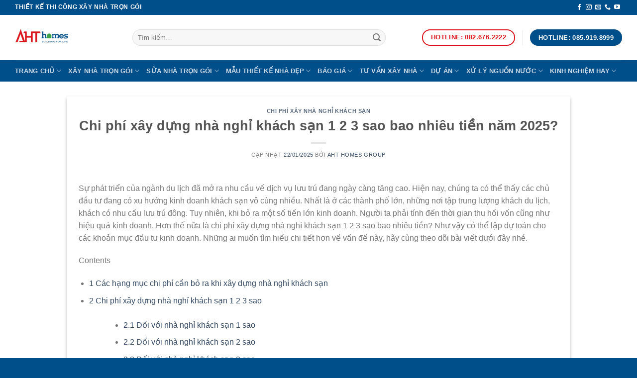

--- FILE ---
content_type: text/html; charset=UTF-8
request_url: https://ahthomes.com/chi-phi-xay-dung-nha-nghi-khach-san-1-2-3-sao-bao-nhieu-tien/
body_size: 39567
content:
<!DOCTYPE html><html lang="vi" prefix="og: https://ogp.me/ns#" class="loading-site no-js"><head><meta charset="UTF-8" /><link rel="profile" href="http://gmpg.org/xfn/11" /><meta name="viewport" content="width=device-width, initial-scale=1" /><title>Chi Phí Xây Dựng Nhà Nghỉ Khách Sạn 1 2 3 Sao Bao Nhiêu Tiền Năm 2025?</title><link rel='preload' href='https://ahthomes.com/wp-content/uploads/2025/02/logo-cong-ty-ahthomes.png' as='image' imagesrcset='' imagesizes='' /><link rel="dns-prefetch" href="//www.googletagmanager.com"/><link rel="dns-prefetch" href="//www.facebook.com"/><link rel="dns-prefetch" href="//twitter.com"/><link rel="dns-prefetch" href="//stats.wp.com"/><link rel="dns-prefetch" href="//static.addtoany.com"/><link rel="dns-prefetch" href="//ogp.me"/><link rel="preconnect" href="//www.googletagmanager.com"/><link rel="preconnect" href="//www.facebook.com"/><link rel="preconnect" href="//twitter.com"/><link rel="preconnect" href="//stats.wp.com"/><link rel="preconnect" href="//static.addtoany.com"/><link rel="preconnect" href="//ogp.me"/><meta name="description" content="Biết được chi phí xây dựng nhà nghỉ khách sạn 1 2 3 sao bao nhiêu tiền? Sẽ giúp bạn có thể lập dự toán cho các khoản mục đầu tư kinh doanh."/><meta name="robots" content="follow, index, max-snippet:-1, max-video-preview:-1, max-image-preview:large"/><link rel="canonical" href="https://ahthomes.com/chi-phi-xay-dung-nha-nghi-khach-san-1-2-3-sao-bao-nhieu-tien/" /><meta property="og:locale" content="vi_VN" /><meta property="og:type" content="article" /><meta property="og:title" content="Chi Phí Xây Dựng Nhà Nghỉ Khách Sạn 1 2 3 Sao Bao Nhiêu Tiền Năm 2025?" /><meta property="og:description" content="Biết được chi phí xây dựng nhà nghỉ khách sạn 1 2 3 sao bao nhiêu tiền? Sẽ giúp bạn có thể lập dự toán cho các khoản mục đầu tư kinh doanh." /><meta property="og:url" content="https://ahthomes.com/chi-phi-xay-dung-nha-nghi-khach-san-1-2-3-sao-bao-nhieu-tien/" /><meta property="og:site_name" content="AHT HOMES | Tư vấn thiết kế thi công Nhà Đẹp - Xây Dựng Nhà Trọn Gói" /><meta property="article:publisher" content="https://www.facebook.com/ahthomes.vn/" /><meta property="article:author" content="https://www.facebook.com/lehuytuanHL/" /><meta property="article:tag" content="#bảng dự toán hoàn thiện nhà nghỉ khách sạn" /><meta property="article:tag" content="#bảng dự toán hoàn thiện nhà nghỉ khách sạn liền kề" /><meta property="article:tag" content="#báo giá hoàn thiện chung cư xây thô" /><meta property="article:tag" content="#báo giá hoàn thiện nhà nghỉ khách sạn đã xây thô" /><meta property="article:tag" content="#báo giá hoàn thiện nhà nghỉ khách sạn xây thô" /><meta property="article:tag" content="#báo giá nhân công hoàn thiện nhà nghỉ khách sạn" /><meta property="article:tag" content="#báo giá nhân công hoàn thiện nhà nghỉ khách sạn xây thô" /><meta property="article:tag" content="#báo giá nhân công xây dựng tại" /><meta property="article:tag" content="#báo giá thành xây dựng nhà nghỉ khách sạn ở" /><meta property="article:tag" content="#báo giá xây dựng nhà nghỉ khách sạn" /><meta property="article:tag" content="#báo giá xây dựng nhà nghỉ khách sạn trọn gói năm" /><meta property="article:tag" content="#báo giá xây dựng phần thô" /><meta property="article:tag" content="#báo giá xây nhà nghỉ khách sạn" /><meta property="article:tag" content="#báo giá xây nhà nghỉ khách sạn mặt phố trọn gói" /><meta property="article:tag" content="#báo giá xây nhà nghỉ khách sạn mới" /><meta property="article:tag" content="#báo giá xây nhà nghỉ khách sạn theo m2" /><meta property="article:tag" content="#báo giá xây nhà nghỉ khách sạn thô tại" /><meta property="article:tag" content="#báo giá xây nhà nghỉ khách sạn trọn gói" /><meta property="article:tag" content="#báo giá xây nhà nghỉ khách sạn trọn gói nhà nghỉ khách sạn" /><meta property="article:tag" content="#các bước hoàn thiện nhà nghỉ khách sạn xây dựng thô" /><meta property="article:tag" content="#Cách tính chi phí xây dựng nhà nghỉ khách sạn" /><meta property="article:tag" content="#chi phí hoàn thiện nhà nghỉ khách sạn xây dựng thô" /><meta property="article:tag" content="#chi phí xây dựng nhà nghỉ khách sạn theo m2" /><meta property="article:tag" content="#chuyên thiết kế xây dựng nhà nghỉ khách sạn trọn gói" /><meta property="article:tag" content="#có nên giao thầu xây dựng nhà nghỉ khách sạn trọn gói" /><meta property="article:tag" content="#có nên xây dựng nhà nghỉ khách sạn trọn gói" /><meta property="article:tag" content="#công ty xây dựng nhà nghỉ khách sạn trọn gói" /><meta property="article:tag" content="#dịch vụ xây dựng nhà nghỉ khách sạn trọn gói" /><meta property="article:tag" content="#đơn giá hoàn thiện nhà nghỉ khách sạn xây dựng thô" /><meta property="article:tag" content="#đơn giá hoàn thiện nhà nghỉ khách sạn xây thô" /><meta property="article:tag" content="#đơn giá xây dựng thô" /><meta property="article:tag" content="#Đơn giá xây nhà nghỉ khách sạn trọn gói" /><meta property="article:tag" content="#đơn giá xây nhà nghỉ khách sạn trọn gói tại" /><meta property="article:tag" content="#hoàn thiện chung cư xây dựng thô" /><meta property="article:tag" content="#hoàn thiện nhà nghỉ khách sạn đã xây dựng thô" /><meta property="article:tag" content="#hoàn thiện nhà nghỉ khách sạn gồm những phần gì" /><meta property="article:tag" content="#hoàn thiện nhà nghỉ khách sạn xây dựng thô" /><meta property="article:tag" content="#hoàn thiện nhà nghỉ khách sạn xây dựng thô ở" /><meta property="article:tag" content="#hoàn thiện nhà nghỉ khách sạn xây dựng thô trọn gói" /><meta property="article:tag" content="#kinh nghiệm hoàn thiện nhà nghỉ khách sạn chung cư xây dựng thô" /><meta property="article:tag" content="#kinh nghiệm hoàn thiện nhà nghỉ khách sạn xây dựng thô" /><meta property="article:tag" content="#quy trình hoàn thiện nhà nghỉ khách sạn xây dựng thô" /><meta property="article:tag" content="#thiết kế xây dựng nhà nghỉ khách sạn trọn gói" /><meta property="article:tag" content="#tính chi phí xây dựng nhà nghỉ khách sạn ở" /><meta property="article:tag" content="#tư vấn xây dựng nhà nghỉ khách sạn trọn gói" /><meta property="article:tag" content="#vật tư hoàn thiện gồm những phần gì" /><meta property="article:tag" content="#xây dựng nhà nghỉ khách sạn" /><meta property="article:tag" content="#xây dựng nhà nghỉ khách sạn mặt phố trọn gói" /><meta property="article:tag" content="#xây dựng nhà nghỉ khách sạn trọn gói" /><meta property="article:tag" content="#xây dựng nhà nghỉ khách sạn trọn gói 3 tầng" /><meta property="article:tag" content="#xây dựng nhà nghỉ khách sạn trọn gói bao gồm những gì" /><meta property="article:tag" content="#xây dựng nhà nghỉ khách sạn trọn gói chìa khóa trao tay" /><meta property="article:tag" content="#xây dựng nhà nghỉ khách sạn trọn gói là gì" /><meta property="article:tag" content="#xây dựng nhà nghỉ khách sạn trọn gói nhà nghỉ khách sạn" /><meta property="article:tag" content="#xây dựng nhà nghỉ khách sạn trọn gói ở" /><meta property="article:tag" content="#xây dựng nhà nghỉ khách sạn trọn gói tại" /><meta property="article:tag" content="#xây dựng nhà nghỉ khách sạn trọn gói uy tín" /><meta property="article:tag" content="#xây nhà nghỉ khách sạn trọn gói báo giá rẻ" /><meta property="article:tag" content="#xây sửa chữa nhà nghỉ khách sạn trọn gói" /><meta property="article:tag" content="#xem tuổi xây nhà nghỉ khách sạn" /><meta property="article:tag" content="#xem tuổi xây nhà nghỉ khách sạn hợp phong thủy" /><meta property="article:section" content="Chi phí xây nhà nghỉ khách sạn" /><meta property="og:updated_time" content="2025-01-22T16:29:49+07:00" /><meta property="og:image" content="https://ahthomes.com/wp-content/uploads/2020/10/chi-phi-xay-dung-khach-san-123-sao-1.jpg" /><meta property="og:image:secure_url" content="https://ahthomes.com/wp-content/uploads/2020/10/chi-phi-xay-dung-khach-san-123-sao-1.jpg" /><meta property="og:image:width" content="480" /><meta property="og:image:height" content="360" /><meta property="og:image:alt" content="chi phí xây dựng nhà nghỉ khách sạn 1 2 3 sao" /><meta property="og:image:type" content="image/jpeg" /><meta property="article:published_time" content="2020-10-20T17:13:30+07:00" /><meta property="article:modified_time" content="2025-01-22T16:29:49+07:00" /><meta name="twitter:card" content="summary_large_image" /><meta name="twitter:title" content="Chi Phí Xây Dựng Nhà Nghỉ Khách Sạn 1 2 3 Sao Bao Nhiêu Tiền Năm 2025?" /><meta name="twitter:description" content="Biết được chi phí xây dựng nhà nghỉ khách sạn 1 2 3 sao bao nhiêu tiền? Sẽ giúp bạn có thể lập dự toán cho các khoản mục đầu tư kinh doanh." /><meta name="twitter:site" content="@ahthome" /><meta name="twitter:creator" content="@ahthome" /><meta name="twitter:image" content="https://ahthomes.com/wp-content/uploads/2020/10/chi-phi-xay-dung-khach-san-123-sao-1.jpg" /><meta name="twitter:label1" content="Written by" /><meta name="twitter:data1" content="AHT HOMES GROUP" /><meta name="twitter:label2" content="Time to read" /><meta name="twitter:data2" content="13 minutes" /> <script type="application/ld+json" class="rank-math-schema">{"@context":"https://schema.org","@graph":[{"@type":["Organization","Person"],"@id":"https://ahthomes.com/#person","name":"AHT HOMES","url":"https://ahthomes.com","sameAs":["https://www.facebook.com/ahthomes.vn/","https://twitter.com/ahthome"],"email":"ahthomes@gmail.com","logo":{"@type":"ImageObject","@id":"https://ahthomes.com/#logo","url":"https://ahthomes.com/wp-content/uploads/2020/11/logo-cong-ty-aht-homes-1.jpg","contentUrl":"https://ahthomes.com/wp-content/uploads/2020/11/logo-cong-ty-aht-homes-1.jpg","caption":"AHT HOMES | T\u01b0 v\u1ea5n thi\u1ebft k\u1ebf thi c\u00f4ng Nh\u00e0 \u0110\u1eb9p - X\u00e2y D\u1ef1ng Nh\u00e0 Tr\u1ecdn G\u00f3i","inLanguage":"vi","width":"1269","height":"1259"},"telephone":"(+84) 826762222","image":{"@id":"https://ahthomes.com/#logo"}},{"@type":"WebSite","@id":"https://ahthomes.com/#website","url":"https://ahthomes.com","name":"AHT HOMES | T\u01b0 v\u1ea5n thi\u1ebft k\u1ebf thi c\u00f4ng Nh\u00e0 \u0110\u1eb9p - X\u00e2y D\u1ef1ng Nh\u00e0 Tr\u1ecdn G\u00f3i","alternateName":"AHT HOMES | T\u01b0 v\u1ea5n thi\u1ebft k\u1ebf thi c\u00f4ng Nh\u00e0 \u0110\u1eb9p - X\u00e2y D\u1ef1ng Nh\u00e0 Tr\u1ecdn G\u00f3i","publisher":{"@id":"https://ahthomes.com/#person"},"inLanguage":"vi"},{"@type":"ImageObject","@id":"https://ahthomes.com/wp-content/uploads/2020/10/chi-phi-xay-dung-khach-san-123-sao-1.jpg","url":"https://ahthomes.com/wp-content/uploads/2020/10/chi-phi-xay-dung-khach-san-123-sao-1.jpg","width":"480","height":"360","inLanguage":"vi"},{"@type":"BreadcrumbList","@id":"https://ahthomes.com/chi-phi-xay-dung-nha-nghi-khach-san-1-2-3-sao-bao-nhieu-tien/#breadcrumb","itemListElement":[{"@type":"ListItem","position":"1","item":{"@id":"https://ahthomes.com","name":"Trang ch\u1ee7"}},{"@type":"ListItem","position":"2","item":{"@id":"https://ahthomes.com/chi-phi-xay-nha-nghi-khach-san/","name":"Chi ph\u00ed x\u00e2y nh\u00e0 ngh\u1ec9 kh\u00e1ch s\u1ea1n"}},{"@type":"ListItem","position":"3","item":{"@id":"https://ahthomes.com/chi-phi-xay-dung-nha-nghi-khach-san-1-2-3-sao-bao-nhieu-tien/","name":"Chi ph\u00ed x\u00e2y d\u1ef1ng nh\u00e0 ngh\u1ec9 kh\u00e1ch s\u1ea1n 1 2 3 sao bao nhi\u00eau ti\u1ec1n n\u0103m 2025?"}}]},{"@type":"WebPage","@id":"https://ahthomes.com/chi-phi-xay-dung-nha-nghi-khach-san-1-2-3-sao-bao-nhieu-tien/#webpage","url":"https://ahthomes.com/chi-phi-xay-dung-nha-nghi-khach-san-1-2-3-sao-bao-nhieu-tien/","name":"Chi Ph\u00ed X\u00e2y D\u1ef1ng Nh\u00e0 Ngh\u1ec9 Kh\u00e1ch S\u1ea1n 1 2 3 Sao Bao Nhi\u00eau Ti\u1ec1n N\u0103m 2025?","datePublished":"2020-10-20T17:13:30+07:00","dateModified":"2025-01-22T16:29:49+07:00","isPartOf":{"@id":"https://ahthomes.com/#website"},"primaryImageOfPage":{"@id":"https://ahthomes.com/wp-content/uploads/2020/10/chi-phi-xay-dung-khach-san-123-sao-1.jpg"},"inLanguage":"vi","breadcrumb":{"@id":"https://ahthomes.com/chi-phi-xay-dung-nha-nghi-khach-san-1-2-3-sao-bao-nhieu-tien/#breadcrumb"}},{"@type":"Person","@id":"https://ahthomes.com/author/drhouseadmin/","name":"AHT HOMES GROUP","url":"https://ahthomes.com/author/drhouseadmin/","image":{"@type":"ImageObject","@id":"https://secure.gravatar.com/avatar/f390c74e501d57fa87c216df4bbd8fd2?s=96&amp;r=g","url":"https://secure.gravatar.com/avatar/f390c74e501d57fa87c216df4bbd8fd2?s=96&amp;r=g","caption":"AHT HOMES GROUP","inLanguage":"vi"}},{"@type":"BlogPosting","headline":"Chi Ph\u00ed X\u00e2y D\u1ef1ng Nh\u00e0 Ngh\u1ec9 Kh\u00e1ch S\u1ea1n 1 2 3 Sao Bao Nhi\u00eau Ti\u1ec1n N\u0103m 2025?","keywords":"chi ph\u00ed x\u00e2y d\u1ef1ng nh\u00e0 ngh\u1ec9 kh\u00e1ch s\u1ea1n 1 2 3 sao","datePublished":"2020-10-20T17:13:30+07:00","dateModified":"2025-01-22T16:29:49+07:00","articleSection":"Chi ph\u00ed x\u00e2y nh\u00e0 ngh\u1ec9 kh\u00e1ch s\u1ea1n","author":{"@id":"https://ahthomes.com/author/drhouseadmin/","name":"AHT HOMES GROUP"},"publisher":{"@id":"https://ahthomes.com/#person"},"description":"Bi\u1ebft \u0111\u01b0\u1ee3c chi ph\u00ed x\u00e2y d\u1ef1ng nh\u00e0 ngh\u1ec9 kh\u00e1ch s\u1ea1n 1 2 3 sao bao nhi\u00eau ti\u1ec1n? S\u1ebd gi\u00fap b\u1ea1n c\u00f3 th\u1ec3 l\u1eadp d\u1ef1 to\u00e1n cho c\u00e1c kho\u1ea3n m\u1ee5c \u0111\u1ea7u t\u01b0 kinh doanh.","name":"Chi Ph\u00ed X\u00e2y D\u1ef1ng Nh\u00e0 Ngh\u1ec9 Kh\u00e1ch S\u1ea1n 1 2 3 Sao Bao Nhi\u00eau Ti\u1ec1n N\u0103m 2025?","@id":"https://ahthomes.com/chi-phi-xay-dung-nha-nghi-khach-san-1-2-3-sao-bao-nhieu-tien/#richSnippet","isPartOf":{"@id":"https://ahthomes.com/chi-phi-xay-dung-nha-nghi-khach-san-1-2-3-sao-bao-nhieu-tien/#webpage"},"image":{"@id":"https://ahthomes.com/wp-content/uploads/2020/10/chi-phi-xay-dung-khach-san-123-sao-1.jpg"},"inLanguage":"vi","mainEntityOfPage":{"@id":"https://ahthomes.com/chi-phi-xay-dung-nha-nghi-khach-san-1-2-3-sao-bao-nhieu-tien/#webpage"}}]}</script> <link rel='stylesheet' id='taxonomy-image-plugin-public-css' type='text/css'  data-href="https://ahthomes.com/wp-content/plugins/taxonomy-images/css/style.css?ver=e200bd13901f"/><style id='woocommerce-inline-inline-css' type='text/css'>.woocommerce form .form-row .required { visibility: visible; }</style><link rel='stylesheet' id='wpdt-css' type='text/css'  data-href="https://ahthomes.com/wp-content/plugins/wp-dutoan-v1.4/assets/css/frontend.css?ver=e200bd13901f"/><link rel='stylesheet' id='featherlight-css' type='text/css'  data-href="https://ahthomes.com/wp-content/plugins/wp-phongthuy-v1.3/libs/featherlight/featherlight.css?ver=fa43fd160bde"/><link rel='stylesheet' id='wppt-css' type='text/css'  data-href="https://ahthomes.com/wp-content/plugins/wp-phongthuy-v1.3/assets/css/frontend.css?ver=fa43fd160bde"/><style id='wptangtoc-lazy-load-css-inline-css' type='text/css'>.wptangtoc-lazy.gtloader,.wptangtoc-lazy.gtloader>img,.wptangtoc-lazy>img.gtloader,.wptangtoc-lazy[data-ll-status=entered]{animation:300ms gtFadeIn}@keyframes gtFadeIn{0%{opacity:0}100%{opacity:1}}</style><link rel='stylesheet' id='tablepress-default-css' type='text/css'  data-href="https://ahthomes.com/wp-content/tablepress-combined.min.css?ver=fa43fd160bde"/><link rel='stylesheet' id='addtoany-css' type='text/css'  data-href="https://ahthomes.com/wp-content/plugins/add-to-any/addtoany.min.css?ver=fa43fd160bde"/><link rel='stylesheet' id='flatsome-main-css' href="https://ahthomes.com/wp-content/themes/flatsome/assets/css/flatsome.css?ver=fa43fd160bde" type='text/css' media='all' /><style id='flatsome-main-inline-css' type='text/css'>@font-face {
				font-family: "fl-icons";
				font-display: block;
				src: url(https://ahthomes.com/wp-content/themes/flatsome/assets/css/icons/fl-icons.eot?v=3.19.4);
				src:
					url(https://ahthomes.com/wp-content/themes/flatsome/assets/css/icons/fl-icons.eot#iefix?v=3.19.4) format("embedded-opentype"),
					url(https://ahthomes.com/wp-content/themes/flatsome/assets/css/icons/fl-icons.woff2?v=3.19.4) format("woff2"),
					url(https://ahthomes.com/wp-content/themes/flatsome/assets/css/icons/fl-icons.ttf?v=3.19.4) format("truetype"),
					url(https://ahthomes.com/wp-content/themes/flatsome/assets/css/icons/fl-icons.woff?v=3.19.4) format("woff"),
					url(https://ahthomes.com/wp-content/themes/flatsome/assets/css/icons/fl-icons.svg?v=3.19.4#fl-icons) format("svg");
			}</style><link rel='stylesheet' id='flatsome-shop-css' type='text/css'  data-href="https://ahthomes.com/wp-content/themes/flatsome/assets/css/flatsome-shop.css?ver=fa43fd160bde"/><link rel='stylesheet' id='flatsome-style-css' type='text/css'  data-href="https://ahthomes.com/wp-content/themes/bictweb-child/style.css?ver=fa43fd160bde"/><link rel='stylesheet' id='wptangtoc-font-css' type='text/css'  data-href="https://ahthomes.com/wp-content/plugins/wptangtoc/assets/f92f0d20.wptangtoc-font.css?ver=e200bd13901f"/> <script type="text/javascript" src="https://ahthomes.com/wp-includes/js/jquery/jquery.min.js?ver=fa43fd160bde" id="jquery-core-js" defer></script> <script type="text/javascript" async src="https://ahthomes.com/wp-content/plugins/add-to-any/addtoany.min.js?ver=fa43fd160bde" id="addtoany-jquery-js" defer></script> <meta name="google-site-verification" content="W0j-zMIwVzL-7Y-cUdwv3iy5RWY8CptJDr18PBNILzg" /><meta name="google-site-verification" content="ktozbbdHfYN7RTJuHrkBhyrXw2I-1ML-7ZX1ZvHsPCE" /> <script type="application/ld+json">{
  "@context": "https://schema.org",
  "@type": "LocalBusiness",
  "name": "AHT HOMES GROUP",
  "image": "https://ahthomes.com/wp-content/uploads/2021/04/logo-cong-ty-aht-homes-scaled-1-380x101.png",
  "@id": "https://ahthomes.com/#localbusiness",
  "url": "https://ahthomes.com/",
  "telephone": "+84826762222",
  "priceRange": "400.000.000 đ - 5000.000.000 đ",
  "address": {
    "@type": "PostalAddress",
    "streetAddress": "Liền Kề 13-18 Tổng Cục V Bộ Công An, Tân Triều",
    "addressLocality": "Thanh Trì, Hà Nội",
    "addressRegion": "RegionName",  // Replace "RegionName" with the actual region name
    "postalCode": "100000",
    "addressCountry": "VN"
  },
  "geo": {
    "@type": "GeoCoordinates",
    "latitude": 20.9721058,
    "longitude": 105.7962826
  },
  "openingHoursSpecification": {
    "@type": "OpeningHoursSpecification",
    "dayOfWeek": [
      "Monday",
      "Tuesday",
      "Wednesday",
      "Thursday",
      "Friday",
      "Saturday",
      "Sunday"
    ],
    "opens": "08:00",
    "closes": "18:30"
  },
  "sameAs": [
	"https://sites.google.com/site/ahthomes/",
	"https://ahthomes.weebly.com/",
	"https://ahthomes.tumblr.com/",
	"https://ahthomes.wordpress.com/",
	"https://ahthomes.webflow.io/",
	"https://www.facebook.com/ahthomes.vn",
	"https://twitter.com/ahthome",
	"https://tapas.io/ahthomes",
	"https://www.pinterest.com/ahthomes",
	"https://www.flickr.com/people/ahthomes/",
	"https://www.instagram.com/ahthomes/",
	"https://www.youtube.com/channel/UCRG9PdBH8321PQkCTFXeNfg",
	"https://qiita.com/ahthomes",
	"http://www.supportduweb.com/profile-118782.html",
	"https://crooksandliars.com/user/ahthomes",
	"https://linktr.ee/ahthome",
	"https://ahthomes.quora.com/",
	"https://readthedocs.org/projects/ahthomes/",
	"https://taplink.cc/ahthomes",
	"https://www.wantedly.com/id/ahthomes",
	"https://heylink.me/ahthomes/",
	"https://www.geogebra.org/u/ahthomes",
	"https://solo.to/ahthomes",
	"https://www.furaffinity.net/user/ahthomes/",
	"https://leetcode.com/u/ahthomes/",
	"https://newspicks.com/user/10321004",
	"https://magic.ly/ahthomes",
	"https://beacons.ai/ahthomes",
	"https://ahthomes.website3.me/",
	"https://influence.co/ahthomes",
	"https://potofu.me/ahthomes",
	"https://www.renderosity.com/users/id:1502855",
	"https://kumu.io/ahthomes/ahthomes",
	"https://www.openrec.tv/user/ahthomes/about",
	"https://ahthomes.gallery.ru/",
	"https://musikersuche.musicstore.de/profil/ahthomes",
	"https://startupxplore.com/en/person/ahthomes",
	"https://www.growkudos.com/profile/aht_homes",
	"https://gitlab.aicrowd.com/ahthomes",
	"https://www.outdoorproject.com/users/aht-homes",
	"https://www.balatarin.com/users/ahthomes",
	"https://www.reddit.com/user/ahthomesgroup/",
	"https://about.me/ahthomesgroup",
	"https://www.deviantart.com/ahthomesgroup",
	"https://gravatar.com/ahthomesgroup",
	"https://wakelet.com/@ahthomesgroup",
	"https://writexo.com/ahthomesgroup",
	"https://www.reverbnation.com/artist/ahthomesgroup",
	"https://freelance.habr.com/freelancers/ahthomesgroup",
	"https://vimeo.com/ahthomesgroup",
	"https://jobs.votesaveamerica.com/profiles/5739890-ahthomesgroup",
	"https://experiment.com/users/ahthomesgroup",
	"https://community.m5stack.com/user/ahthomesgroup",
	"https://pastelink.net/ahthomesgroup",
	"https://www.openstreetmap.org/user/ahthomesgroup",
	"https://profile.hatena.ne.jp/ahthomesgroup/profile",
	"https://tvchrist.ning.com/profile/ahthomesgroup",
	"https://www.udrpsearch.com/user/ahthomesgroup",
	"https://allmyfaves.com/ahthomesgroup",
	"https://www.divephotoguide.com/user/ahthomesgroup",
	"https://heylink.me/ahthomesgroup/",
	"https://pinshape.com/users/6391577-ahthomesgroup",
	"https://www.ameba.jp/profile/general/ahthomesgroup/",
	"https://fliphtml5.com/homepage/ahthomesgroup/ahthomesgroup/",
	"https://www.diggerslist.com/ahthomesgroup/about",
	"https://www.bitchute.com/channel/ahthomesgroup",
	"https://www.paradisosolutions.com/community/user/ahthomesgroup/about/",
	"https://ahthomesgroup.mystrikingly.com/",
	"https://www.furaffinity.net/user/ahthomesgroup",
	"https://www.beatstars.com/ahthomesgroup/about",
	"https://telegra.ph/ahthomesgroup-12-14",
	"https://yoo.social/ahthomesgroup",
	"https://app.roll20.net/users/15370209/ahthomesgroup",
	"https://pbase.com/ahthomesgroup/ahthomesgroup",
	"https://social.kubo.chat/ahthomesgroup",
	"https://jsfiddle.net/o4me5pk7/",
	"https://photoclub.canadiangeographic.ca/profile/21451470",
	"https://www.bitsdujour.com/profiles/rNOHzM",
	"https://www.blogger.com/u/1/profile/09521937791337380738",
	"https://community.amd.com/t5/user/viewprofilepage/user-id/456426",
	"https://wibki.com/ahthomesgroup",
	"http://www.askmap.net/location/7195105/vietnam/ahthomesgroup",
	"https://writeablog.net/ahthomesgroup/ahthomesgroup",
	"https://www.silverstripe.org/ForumMemberProfile/show/196670",
	"https://www.facer.io/u/ahthomesgroup",
	"https://link.space/@ahthomesgroup",
	"https://app.talkshoe.com/user/ahthomesgroup",
	"https://www.clickasnap.com/profile/ahthomesgroup",
	"https://www.speedrun.com/users/ahthomesgroup",
	"https://www.11secondclub.com/users/profile/1609463",
	"https://www.serialzone.cz/uzivatele/234671-ahthomesgroup/",
	"https://www.akaqa.com/account/profile/19191702350",
	"https://vnvista.com/forums/member189729.html",
	"https://www.notebook.ai/users/959738",
	"https://demo.wowonder.com/ahthomesgroup",
	"https://circleten.org/a/329727",
	"https://sovren.media/u/ahthomesgroup/",
	"https://willysforsale.com/author/ahthomesgroup/",
	"https://www.walkscore.com/people/195089829570/ahthomesgroup",
	"https://dreevoo.com/profile_info.php?pid=724283",
	"https://fileforum.com/profile/ahthomesgroup",
	"https://www.iglinks.io/ahthomesgroup-b8s",
	"https://www.giveawayoftheday.com/forums/profile/249560",
	"https://www.zeldaspeedruns.com/profiles/ahthomesgroup",
	"https://www.babelcube.com/user/aht-homes-group",
	"https://booklog.jp/users/ahthomesgroup/profile",
	"https://glose.com/u/ahthomesgroup",
	"http://www.rohitab.com/discuss/user/2445154-ahthomesgroup/",
	"https://www.gaiaonline.com/profiles/ahthomesgroup/46950939/",
	"https://bikeindex.org/users/ahthomesgroup",
	"https://inkbunny.net/ahthomesgroup",
	"https://jali.me/ahthomesgroup",
	"https://www.giantbomb.com/profile/ahthomesgroup/",
	"https://www.xaphyr.com/ahthomesgroup",
	"http://80.82.64.206/user/ahthomesgroup",
	"https://starity.hu/profil/523716-ahthomesgroup/",
	"https://blender.community/ahthomesgroup1/",
	"https://www.intensedebate.com/people/ahthomes_group",
	"https://developers.maxon.net/forum/user/ahthomesgroup",
	"https://www.bandsworksconcerts.info/index.php?ahthomesgroup",
	"https://zbato.org/u/2353859-ahthomesgroup",
	"http://vetstate.ru/forum/?PAGE_NAME=profile_view&UID=154178",
	"https://www.workingholidayjobs.com.au/forums/users/ahthomesgroup/",
	"https://blatini.com/profile/ahthomesgroup",
	"https://sovren.media/p/1508034/06a32e12d8a53c937464ded5334e31cb",
	"https://ask.mallaky.com/?qa=user/ahthomesgroup",
	"https://www.pixiv.net/en/users/111893571",
	"https://awan.pro/forum/user/19998/",
	"https://www.outlived.co.uk/author/ahthomesgroup/",
	"https://www.montessorijobsuk.co.uk/author/ahthomesgroup/",
	"https://www.mountainproject.com/user/201965541/ahthomes-group",
	"https://mecabricks.com/en/user/ahthomesgroup",
	"https://decidim.tjussana.cat/profiles/ahthomesgroup/activity",
	"https://web.ggather.com/ahthomesgroup",
	"https://spiderum.com/nguoi-dung/ahthomesgroup",
	"https://jobs.insolidarityproject.com/profiles/5741360-ahthomesgroup",
	"https://wiki.gta-zona.ru/index.php/%D0%A3%D1%87%D0%B0%D1%81%D1%82%D0%BD%D0%B8%D0%BA:Ahthomesgroup",
	"https://savelist.co/profile/users/ahthomesgroup",
	"https://tupalo.com/en/users/7990952",
	"https://forums.megalith-games.com/member.php?action=profile&uid=1383801",
	"https://www.warriorforum.com/members/ahthomesgroup.html",
	"https://phatwalletforums.com/user/ahthomesgroup",
	"https://www.astrobin.com/users/ahthomesgroup/",
	"https://thekiwisocial.com/story4038699/ahthomesgroup",
	"https://evently.pl/profile/ahthomesgroup",
	"https://gitlab.vuhdo.io/ahthomesgroup",
	"https://lombok-directory.com/listings13009578/ahthomesgroup",
	"https://sweet-directory.com/listings13010881/ahthomesgroup",
	"https://www.chaloke.com/forums/users/ahthomesgroup/",
	"https://www.soshified.com/forums/user/601713-ahthomescom/",
	"https://www.adsoftheworld.com/users/9f300ad8-a7b3-4579-8403-7205bbc78bdd",
	"https://www.goldposter.com/members/ahthomesgroup/profile/",
	"https://directory-engine.com/listings13013606/ahthomesgroup",
	"https://forum.tomedo.de/index.php/user/ahthomesgroup",
	"http://dtan.thaiembassy.de/uncategorized/2562/?mingleforumaction=profile&id=255720",
	"https://hanson.net/users/ahthomesgroup",
	"https://roomstyler.com/users/ahthomesgroup",
	"https://freedirectory4u.com/listings13013366/ahthomesgroup",
	"https://210list.com/story19154035/ahthomesgroup",
	"https://entre-vos-mains.alsace.eu/profiles/ahthomesgroup/activity",
	"https://b.cari.com.my/home.php?mod=space&uid=3211094&do=profile",
	"https://wto.to/u/2353859-ahthomesgroup",
	"https://ahthomesgroup.stck.me/",
	"https://my.djtechtools.com/users/1477900",
	"https://netwebdirectory.com/listings13014673/ahthomesgroup",
	"https://agendabookmarks.com/story18532881/ahthomesgroup",
	"https://www.callupcontact.com/b/businessprofile/ahthomesgroup/9426828",
	"https://www.ilcirotano.it/annunci/author/ahthomesgroup/",
	"https://www.bulkadspost.com/profile/ahthomesgroup/",
	"http://delphi.larsbo.org/user/ahthomesgroup",
	"https://community.liquid.net/u/e080d0b3",
	"https://seek-directory.com/listings13009422/ahthomesgroup",
	"https://wefunder.com/ahthomesgroup",
	"https://xbato.com/u/2353859-ahthomesgroup",
	"https://otobanana.com/general/user/9db9258c-d137-4b0e-a7cb-0ae0b90eb470",
	"http://www.biblesupport.com/user/618622-ahthomesgroup/",
	"https://gratis-directory.com/listings13012202/ahthomesgroup",
	"https://www.strata.com/forums/users/ahthomesgroup/",
	"https://ask-people.net/user/ahthomesgroup",
	"https://dto.to/u/2353859-ahthomesgroup",
	"https://tornadosocial.com/story4110095/ahthomesgroup",
	"https://postgresconf.org/users/ahthomes-group",
	"https://www.claimajob.com/profiles/5741619-ahthomesgroup",
	"https://stocktwits.com/ahthomesgroup",
	"https://directoryvenom.com/listings13012257/ahthomesgroup",
	"https://guides.co/g/ahthomesgroup/470641",
	"https://abp.io/community/members/ahthomesgroup",
	"https://www.betting-forum.com/members/ahthomesgroup.85562/",
	"https://www.bandlab.com/ahthomesgroup",
	"https://musescore.com/user/92698663",
	"https://getidealist.com/story20327918/ahthomesgroup",
	"https://golden-forum.com/memberlist.php?mode=viewprofile&u=160070",
	"https://directory-expert.com/listings13005545/ahthomesgroup",
	"https://youbiz.com/profile/ahthomesgroup/",
	"https://push2bookmark.com/story18757536/ahthomesgroup",
	"https://mixbookmark.com/story4116911/ahthomesgroup",
	"https://ariabookmarks.com/story4283430/ahthomesgroup",
	"https://web.trustexchange.com/company.php?q=ahthomes.com",
	"https://bookmark-share.com/story18655218/ahthomesgroup",
	"https://timessquarereporter.com/profile/ahthomesgroup",
	"https://classifylist.com/story20364238/ahthomesgroup",
	"http://phpbt.online.fr/profile.php?mode=view&uid=30537",
	"https://bandori.party/user/239627/ahthomesgroup/",
	"https://www.yourquote.in/aht-homes-group-dx0o6/quotes",
	"http://gendou.com/user/ahthomesgroup",
	"https://directory-fast.com/listings634386/ahthomesgroup",
	"https://hto.to/u/2353859-ahthomesgroup",
	"https://forum.issabel.org/u/ahthomesgroup",
	"https://bookmarktiger.com/story18572810/ahthomesgroup",
	"https://anyflip.com/homepage/fyghu",
	"https://klotzlube.ru/forum/user/295568/",
	"https://zbato.com/u/2353859-ahthomesgroup",
	"https://www.snipesocial.co.uk/ahthomesgroup",
	"http://www.worldchampmambo.com/UserProfile/tabid/42/userId/411085/Default.aspx",
	"https://topsocialplan.com/story4100246/ahthomesgroup",
	"https://bookmarkplaces.com/story18553829/ahthomesgroup",
	"https://24by7directory.com/listings13017246/ahthomesgroup",
	"https://your-directory.com/listings13139972/ahthomesgroup",
	"https://user.qoo-app.com/en/99009347",
	"https://secondstreet.ru/profile/ahthomesgroup/",
	"http://www.fanart-central.net/user/ahthomesgroup/profile",
	"https://rotorbuilds.com/profile/82141/",
	"https://jobs.windomnews.com/profiles/5741715-ahthomesgroup",
	"https://directory-store.com/listings13010997/ahthomesgroup",
	"https://getsocialpr.com/story19596058/ahthomesgroup",
	"https://app.geniusu.com/users/2570296",
	"https://participa.terrassa.cat/profiles/ahthomesgroup/timeline",
	"https://fyers.in/community/member/aaYKPP3Heb",
	"https://www.theyeshivaworld.com/coffeeroom/users/ahthomesgroup",
	"https://culturesbook.com/ahthomesgroup",
	"https://legit-directory.com/listings13133994/ahthomesgroup",
	"https://golbis.com/user/ahthomesgroup/",
	"https://www.renderosity.com/users/id:1607983",
	"https://land-book.com/ahthomesgroup",
	"https://3dlancer.net/profile/u1068578",
	"https://directory4search.com/listings13014993/ahthomesgroup",
	"https://www.investagrams.com/Profile/ahthomesgroup",
	"https://edabit.com/user/XszsCKNSBkojvYA2C",
	"https://goto-directory.com/listings13012053/ahthomesgroup",
	"https://funny-lists.com/story19720195/ahthomesgroup",
	"https://taba.truesnow.jp/palace_trick_wiki/index.php?ahthomesgroup",
	"https://rant.li/ahthomesgroup/ahthomesgroup",
	"https://robustdirectory.com/listings639475/ahthomesgroup",
	"https://webdirectory11.com/listings639399/ahthomesgroup",
	"https://mlx.su/paste/view/843301e3",
	"https://xbato.org/u/2353859-ahthomesgroup",
	"https://theflatearth.win/wiki/User:Ahthomesgroup",
	"https://touchbase.id/ahthomesgroup",
	"https://40th.jiuzhai.com/space-uid-2868903.html",
	"https://zb3.org/ahthomesgroup/ahthomesgroup",
	"https://www.sunlitcentrekenya.co.ke/author/ahthomesgroup/",
	"https://www.guiafacillagos.com.br/author/ahthomesgroup/",
	"https://directorypile.com/listings13010943/ahthomesgroup",
	"https://directory-star.com/listings13010987/ahthomesgroup",
	"http://memmai.com/index.php?members/ahthomesgroup.17830/",
	"http://jobs.emiogp.com/author/ahthomesgroup/",
	"https://www.myminifactory.com/users/ahthomesgroup",
	"https://cuchichi.es/author/ahthomesgroup/",
	"https://gravesales.com/author/ahthomesgroup/",
	"https://thefairlist.com/story8647708/ahthomesgroup",
	"https://confengine.com/user/ahthomesgroup",
	"https://www.fantasyplanet.cz/diskuzni-fora/users/ahthomesgroup/",
	"https://www.vevioz.com/ahthomesgroup",
	"https://oldgit.herzen.spb.ru/ahthomesgroup",
	"https://www.nintendo-master.com/profil/ahthomesgroup",
	"https://olderworkers.com.au/author/ahthomesgroupgmail-com/",
	"https://gitlab.xfce.org/ahthomesgroup",
	"https://www.dokkan-battle.fr/forums/users/ahthomesgroup/",
	"http://www.invelos.com/UserProfile.aspx?alias=ahthomesgroup",
	"https://useum.org/myuseum/ahthomesgroup",
	"https://3dexport.com/ahthomesgroup",
	"https://45listing.com/story20467398/ahthomesgroup",
	"https://www.max2play.com/en/forums/users/ahthomesgroup/",
	"https://doselect.com/@71ceefd2af1730a6bb5eb71cd",
	"https://seo-webdirectory.com/listings13012037/ahthomesgroup",
	"https://my.archdaily.com/us/@ahthomesgroup",
	"https://participationcitoyenne.rillieuxlapape.fr/profiles/ahthomesgroup/activity",
	"https://mississaugachinese.ca/home.php?mod=space&uid=1353294",
	"https://linkdirectorynet.com/listings13010751/ahthomesgroup",
	"https://gettogether.community/profile/258274/",
	"https://www.papercall.io/speakers/ahthomesgroup",
	"http://atlantabackflowtesting.com/UserProfile/tabid/43/userId/891182/Default.aspx",
	"https://socialbuzztoday.com/story3994998/ahthomesgroup",
	"https://pubhtml5.com/homepage/jrqpl/",
	"https://www.swtestingjobs.com/author/ahthomesgroup/",
	"https://batotoo.com/u/2353859-ahthomesgroup",
	"https://krachelart.com/UserProfile/tabid/43/userId/1280013/Default.aspx",
	"https://www.showmethesite.us/lazychicken/ActivityFeed/MyProfile/tabid/2622/UserId/688430/Default.aspx",
	"https://safechat.com/u/aht.homes.group",
	"https://www.hoaxbuster.com/redacteur/ahthomesgroup",
	"https://directory-daddy.com/listings13014874/ahthomesgroup",
	"https://fortunetelleroracle.com/profile/ahthomesgroup",
	"https://www.songback.com/profile/13485/about",
	"https://linguacop.eu/forums/users/ahthomesgroup/",
	"https://bootstrapbay.com/user/ahthomesgroup",
	"https://www.blackhatworld.com/members/ahthomesgroup.2065883/",
	"https://seolistlinks.com/story19929728/ahthomesgroup",
	"https://worlds-directory.com/listings13137521/ahthomesgroup",
	"http://www.empregosaude.pt/en/author/ahthomesgroup/",
	"https://hypothes.is/users/ahthomesgroup",
	"https://fab-chat.com/members/ahthomesgroup/profile/",
	"https://forums.giantitp.com/member.php?338503-ahthomesgroup",
	"https://www.gamblingtherapy.org/forum/users/ahthomesgroup/",
	"https://advego.com/profile/ahthomesgroup/",
	"https://www.mymeetbook.com/ahthomesgroup",
	"http://www.hoektronics.com/author/ahthomesgroup/",
	"https://omg-directory.com/listings13134875/ahthomesgroup",
	"https://base-directory.com/listings13011892/ahthomesgroup",
	"https://tooter.in/ahthomesgroup",
	"https://www.balatarin.com/users/ahthomesgroup",
	"http://snstheme.com/forums/users/ahthomesgroup/",
	"https://cornucopia.se/author/ahthomesgroup/",
	"https://song.link/ahthomesgroup",
	"https://storyweaver.org.in/en/users/1043557",
	"https://socialbuzzmaster.com/story4167193/ahthomesgroup",
	"https://directory-farm.com/listings13016251/ahthomesgroup",
	"https://modworkshop.net/user/ahthomesgroup",
	"https://disqus.com/by/ahthomesgroup/about/",
	"https://peertube.it/a/ahthomesgroup/video-channels",
	"https://myanimelist.net/profile/ahthomesgroup",
	"https://git.project-hobbit.eu/ahthomesgroup",
	"https://8tracks.com/ahthomesgroup",
	"https://web-directory4.com/listings12998843/ahthomesgroup",
	"http://emseyi.com/user/ahthomesgroup",
	"https://seodirectory4u.com/listings13013830/ahthomesgroup",
	"https://www.asklent.com/user/ahthomesgroup",
	"https://www.exchangle.com/ahthomesgroup",
	"https://social4geek.com/story4153627/ahthomesgroup",
	"https://samkey.org/forum/member.php?314998-ahthomesgroup",
	"https://coolbizdirectory.com/listings13013185/ahthomesgroup",
	"https://belgaumonline.com/profile/ahthomesgroup.html",
	"https://www.cheaperseeker.com/u/ahthomesgroup",
	"http://maisoncarlos.com/UserProfile/tabid/42/userId/2262876/Default.aspx",
	"https://studio-directory.com/listings13012752/ahthomesgroup",
	"https://www.canadavideocompanies.ca/author/ahthomesgroup/",
	"https://redfernelectronics.co.uk/forums/users/ahthomesgroup/",
	"https://ai.ceo/ahthomesgroup",
	"https://checkbookmarks.com/story4126720/ahthomesgroup",
	"https://espritgames.com/members/45400977/",
	"https://linkedbookmarker.com/story4071672/ahthomesgroup",
	"https://docvino.com/members/ahthomesgroup/profile/",
	"http://molbiol.ru/forums/index.php?showuser=1411797",
	"https://www.canadavideocompanies.ca/forums/users/ahthomesgroup/",
	"https://www.niftygateway.com/@ahthomesgroup/",
	"https://www.pozible.com/profile/ahthomesgroup",
	"https://http-directory.com/listings13009175/ahthomesgroup",
	"https://bookmarkbirth.com/story18622747/ahthomesgroup",
	"https://www.voyage-to.me/ahthomesgroup",
	"https://yoo.rs/@ahthomesgroup",
	"https://www.inventoridigiochi.it/membri/ahthomesgroup/profile/",
	"https://freeimage.host/ahthomesgroup",
	"https://mediajx.com/story21093605/ahthomesgroup",
	"https://careers.gita.org/profiles/5742524-ahthomesgroup",
	"https://ekcochat.com/ahthomesgroup",
	"https://advpr.net/ahthomesgroup",
	"https://participa.tarragona.cat/profiles/ahthomesgroup/activity",
	"https://xtremepape.rs/members/ahthomesgroup.501683/",
	"https://miarroba.com/ahthomesgroup",
	"https://memes.tw/user/349405",
	"https://www.faneo.es/users/ahthomesgroup/",
	"https://www.dermandar.com/user/ahthomesgroup/",
	"https://batocomic.net/u/2353859-ahthomesgroup",
	"https://ahthomesgroup.gallery.ru/",
	"https://band.us/band/97047453/intro",
	"https://tudomuaban.com/chi-tiet-rao-vat/2428848/ahthomesgroup.html",
	"https://s.id/ahthomesgroup",
	"https://www.metooo.com/u/ahthomesgroup",
	"https://justpaste.it/u/ahthomesgroup",
	"https://www.businesslistings.net.au/game/hanoi/ahthomesgroup/1078310.aspx",
	"https://gitee.com/ahthomesgroup",
	"https://pantip.com/profile/8537571#topics",
	"https://www.collcard.com/ahthomesgroup",
	"https://skitterphoto.com/photographers/131982/ahthomesgroup",
	"https://issuu.com/ahthomesgroup",
	"https://getinkspired.com/en/u/ahthomesgroup/",
	"https://ahthomesgroup.bandcamp.com/album/ahthomesgroup",
	"https://scrapbox.io/ahthomesgroup/ahthomesgroup",
	"https://apk.tw/space-uid-6764871.html",
	"https://www.metooo.es/u/ahthomesgroup",
	"https://mto.to/u/2353859-ahthomesgroup",
	"https://www.checkli.com/ahthomesgroup",
	"https://bulkwp.com/support-forums/users/ahthomesgroup/",
	"https://www.bigoven.com/user/ahthomesgroup",
	"https://recordsetter.com/user/ahthomesgroup",
	"https://stepik.org/users/1002097296/profile",
	"https://freestyler.ws/user/503634/ahthomesgroup",
	"https://www.mixcloud.com/ahthomesgroup/",
	"https://cadillacsociety.com/users/ahthomesgroup/",
	"https://onetable.world/ahthomesgroup",
	"https://www.bestadsontv.com/profile/500006/ahthomes-group",
	"https://www.bricklink.com/aboutMe.asp?u=ahthomesgroup",
	"https://hiqy.in/ahthomesgroup",
	"https://leetcode.com/u/ahthomesgroup/",
	"https://vocal.media/authors/ahthomesgroup",
	"https://hub.docker.com/u/ahthomesgroup",
	"https://www.goodreads.com/ahthomesgroup",
	"https://www.jobscoop.org/profiles/5742616-ahthomesgroup",
	"https://protocol.ooo/ja/users/aht-homes-group",
	"https://www.plurk.com/ahthomesgroup",
	"https://ask.embedded-wizard.de/user/ahthomesgroup",
	"https://phuket.mol.go.th/forums/users/ahthomesgroup",
	"https://conecta.bio/ahthomesgroup",
	"https://sym-bio.jpn.org/nuclearinfo/webtext/index.php?ahthomesgroup",
	"http://www.genina.com/user/editDone/4550284.page",
	"https://controlc.com/1dd8d6c8",
	"https://hackmd.okfn.de/s/ByHJVviNkx",
	"https://notionpress.com/author/1130011",
	"https://sorucevap.sihirlielma.com/user/ahthomesgroup",
	"https://www.muvizu.com/Profile/ahthomesgroup/Latest",
	"https://qna.habr.com/user/ahthomesgroup",
	"https://justpaste.me/MYMp",
	"https://blogfreely.net/ahthomesgroup/ahthomesgroup",
	"https://jakle.sakura.ne.jp/pukiwiki/?ahthomesgroup",
	"https://linkmix.co/31941405",
	"https://devrant.com/users/ahthomesgroup",
	"https://www2.teu.ac.jp/iws/elc/pukiwiki/?ahthomesgroup",
	"https://unityroom.com/users/erbuyfgv71dh5z9loi2m",
	"https://phijkchu.com/a/ahthomesgroup/video-channels",
	"https://mangatoto.com/u/2353859-ahthomesgroup",
	"http://planforexams.com/q2a/user/ahthomesgroup",
	"https://www.triptipedia.com/user/ahthomesgroup",
	"https://starlight.academy/user/8482/ahthomesgroup/",
	"https://eternagame.org/players/437364",
	"https://haveagood.holiday/users/380431",
	"https://caribbeanfinder.com/profile/ahthomesgroup/",
	"https://ahthomesgroup.webflow.io/",
	"https://www.herlypc.es/community/profile/ahthomesgroup/",
	"https://slatestarcodex.com/author/ahthomesgroup/",
	"https://illust.daysneo.com/illustrator/ahthomesgroup/",
	"https://kitsu.app/users/1553381",
	"https://public.tableau.com/app/profile/ahthomes.group/vizzes",
	"https://linktr.ee/ahthomesgroup",
	"https://comicvine.gamespot.com/profile/ahthomesgroup/",
	"https://shapshare.com/ahthomesgroup",
	"https://veterinarypracticetransition.com/author/ahthomesgroup/",
	"https://tatoeba.org/en/user/profile/ahthomesgroup",
	"https://motion-gallery.net/users/681644",
	"https://os.mbed.com/users/ahthomesgroup/",
	"https://macro.market/company/ahthomesgroup",
	"https://manylink.co/@ahthomesgroup",
	"https://www.webwiki.co.uk/ahthomes.com",
	"https://ourairports.com/members/ahthomesgroup/",
	"https://batocomic.org/u/2353859-ahthomesgroup",
	"https://www.kenpoguy.com/phasickombatives/profile.php?id=2361431",
	"https://booksloom.com/author/ahthomesgroup/",
	"https://www.rentalocalfriend.com/en/friends/ahthomesgroup/",
	"https://hashnode.com/@ahthomesgroup",
	"https://forum.epicbrowser.com/profile.php?id=60265",
	"https://www.palscity.com/ahthomesgroup",
	"https://qa.laodongzu.com/?qa=user/ahthomesgroup",
	"http://www.chambresapart.fr/user/ahthomesgroup",
	"https://ahthomesgroup.hashnode.dev/ahthomesgroup",
	"https://wmart.kz/forum/user/202653/",
	"https://shenasname.ir/ask/user/ahthomesgroup",
	"https://onlinevetjobs.com/author/ahthomesgroup/",
	"https://faceparty.com/ahthomesgroup",
	"https://git.guildofwriters.org/ahthomesgroup",
	"https://www.webwikis.es/ahthomes.com",
	"https://www.outdoorproject.com/users/aht-homes-group",
	"https://www.telix.pl/forums/users/ahthomesgroup/",
	"https://bookmarkspedia.com/story4136273/ahthomesgroup",
	"https://expatguidekorea.com/profile/ahthomesgroup/",
	"https://taplink.cc/ahthomesgroup",
	"https://www.nulled.to/user/6294312-ahthomesgroup",
	"https://www.kongregate.com/accounts/ahthomesgroup",
	"https://www.halaltrip.com/user/profile/185478/ahthomesgroup/",
	"https://businesslistingplus.com/profile/ahthomesgroup/",
	"https://www.buzzfeed.com/ahthomesgroup",
	"https://expathealthseoul.com/profile/ahthomesgroup/",
	"https://www.webwiki.it/ahthomes.com",
	"https://medibang.com/author/26889476/",
	"https://shareyoursocial.com/ahthomesgroup",
	"https://fic.decidim.barcelona/profiles/ahthomesgroup/timeline",
	"https://www.pianobook.co.uk/profile/ahthomesgroup/",
	"https://slimdirectory.com/listings581912/ahthomesgroup",
	"https://card-directory.com/listings559612/ahthomesgroup",
	"https://pumpyoursound.com/u/user/1458941",
	"https://www.proarti.fr/account/ahthomesgroup",
	"https://www.dotafire.com/profile/ahthomesgroup-142145?profilepage",
	"https://destaquebrasil.com/saopaulo/author/ahthomesgroup/",
	"https://www.webwiki.ch/ahthomes.com",
	"https://www.metooo.io/u/ahthomesgroup",
	"https://tuvan.bestmua.vn/dwqa-question/ahthomesgroup",
	"https://transfur.com/Users/ahthomesgroup",
	"https://ahthomesgroup.theblog.me/posts/56023984",
	"https://victorydirectory.com/listings556614/ahthomesgroup",
	"https://directory-boom.com/listings13055313/ahthomesgroup",
	"https://www.webwiki.de/ahthomes.com",
	"https://videos.muvizu.com/Profile/ahthomesgroup/Latest",
	"https://ahthomesgroup.theblog.me/posts/56023988",
	"https://www.metooo.co.uk/u/ahthomesgroup",
	"https://ahthomesgroup.theblog.me/posts/56023989",
	"https://ahthomesgroup.theblog.me/posts/56023992",
	"https://ahthomesgroup.theblog.me/posts/56023995",
	"https://jobs251.com/author/ahthomesgroup/",
	"https://www.metooo.it/u/ahthomesgroup",
	"https://www.equinenow.com/farm/ahthomesgroup.htm",
	"https://linkdirectory101.com/listings541288/ahthomesgroup",
	"https://exceeddirectory.com/listings556870/ahthomesgroup",
	"https://www.webwiki.nl/ahthomes.com",
	"http://wiki.diamonds-crew.net/index.php?title=Benutzer:Ahthomesgroup",
	"https://www.familie.pl/profil/ahthomesgroup",
	"https://etextpad.com/o5fj5zuvqf",
	"https://themecentury.com/forums/users/ahthomesgroup/",
	"https://www.nursingportal.ca/author/ahthomesgroup/",
	"https://www.instapaper.com/p/15512391",
	"https://immensedirectory.com/listings563187/ahthomesgroup",
	"https://files.fm/ahthomesgroup/info",
	"https://www.babyweb.cz/uzivatele/ahthomesgroup",
	"https://bit.ly/m/ahthomesgroup",
	"https://wikifab.org/wiki/Utilisateur:Ahthomesgroup",
	"https://www.rwaq.org/users/ahthomesgroup",
	"https://www.vtforeignpolicy.com/author/ahthomesgroup/",
	"https://forum.lexulous.com/user/ahthomesgroup",
	"https://www.storenvy.com/ahthomesgroup",
	"https://www.foroatletismo.com/foro/members/ahthomesgroup.html",
	"https://pad.lescommuns.org/s/iQjrR1Rax",
	"https://one-directory.com/listings544148/ahthomesgroup",
	"https://dev.muvizu.com/Profile/ahthomesgroup/Latest",
	"https://app.impactplus.com/users/ahthomesgroup",
	"https://magic.ly/ahthomesgroup",
	"https://forum.index.hu/User/UserDescription?u=2051050",
	"https://vadaszapro.eu/user/profile/1438330",
	"https://www.producthunt.com/@ahthomesgroup",
	"https://www.czporadna.cz/user/ahthomesgroup",
	"https://coub.com/7357ff48b57df0866427",
	"https://schoolido.lu/user/ahthomesgroup/",
	"https://victordirectory.com/listings538987/ahthomesgroup",
	"https://bigboxdirectory.com/listings547367/ahthomesgroup",
	"https://social1776.com/ahthomesgroup",
	"https://topsitenet.com/profile/ahthomesgroup/1326164/",
	"https://kansabook.com/ahthomesgroup",
	"https://allmynursejobs.com/author/ahthomesgroup/",
	"https://gegenstimme.tv/a/ahthomesgroup/video-channels",
	"https://www.aicrowd.com/participants/ahthomesgroup",
	"https://start.me/w/OGLmzE",
	"https://newspicks.com/user/10902312/",
	"https://www.longisland.com/profile/ahthomesgroup",
	"https://duvidas.construfy.com.br/user/ahthomesgroup",
	"https://socdirectory.com/listings546700/ahthomesgroup",
	"https://webdirectorytalk.com/listings540748/ahthomesgroup",
	"https://bomadirectory.com/listings546221/ahthomesgroup",
	"https://forum.profa.ne/user/ahthomesgroup",
	"https://hi-fi-forum.net/profile/996408",
	"https://www.bmwpower.lv/user.php?u=ahthomesgroup",
	"https://ficwad.com/a/ahthomesgroup",
	"https://www.jumpinsport.com/users/ahthomesgroup",
	"https://forums.alliedmods.net/member.php?u=401353",
	"https://www.syncdocs.com/forums/profile/ahthomesgroup",
	"https://www.shippingexplorer.net/en/user/ahthomesgroup/128063",
	"https://www.joindota.com/users/2286106-ahthomesgroup",
	"https://hackmd.io/@ahthomesgroup/ahthomesgroup",
	"https://www.royalroad.com/profile/608201",
	"https://www.multichain.com/qa/user/ahthomesgroup",
	"https://forums.bohemia.net/profile/1265849-ahthomesgroup/",
	"https://forum.kajgana.com/members/ahthomesgroup.180920/",
	"https://acomics.ru/-ahthomesgroup",
	"https://pxhere.com/en/photographer-me/4466010",
	"https://500px.com/p/ahthomesgroup",
	"https://facekindle.com/ahthomesgroup",
	"http://www.so0912.com/home.php?mod=space&uid=2472587",
	"https://hangoutshelp.net/user/ahthomesgroup",
	"https://ahthomesgroup.blogspot.com/2024/12/ahthomesgroup.html",
	"https://gifyu.com/ahthomesgroup",
	"https://sweetheartrock.com/home.php?mod=space&uid=402278",
	"https://source.coderefinery.org/ahthomesgroup",
	"https://www.designspiration.com/ahthomesgroup/saves/",
	"http://jobboard.piasd.org/author/ahthomesgroup/",
	"https://website.informer.com/ahthomes.com",
	"https://sixn.net/home.php?mod=space&uid=4394589",
	"https://matkafasi.com/user/ahthomesgroup",
	"https://www.iniuria.us/forum/member.php?495221-ahthomesgroup",
	"https://pipsgram.com/ahthomesgroup",
	"https://www.ohay.tv/profile/ahthomesgroup",
	"https://www.kekogram.com/ahthomesgroup",
	"https://partecipa.poliste.com/profiles/ahthomesgroup/timeline",
	"https://lzdsxxb.com/home.php?mod=space&uid=3662248",
	"https://pad.fs.lmu.de/s/IbV1eK35B",
	"https://readthedocs.org/projects/ahthomesgroup/",
	"https://www.friend007.com/ahthomesgroup",
	"https://timeoftheworld.date/wiki/User:Ahthomesgroup",
	"http://onlineboxing.net/jforum/user/editDone/334819.page",
	"https://fewpal.com/ahthomesgroup",
	"https://community.alexgyver.ru/members/ahthomesgroup.88532/",
	"https://www.wikidot.com/user:info/ahthomesgroup",
	"https://my.omsystem.com/members/ahthomesgroup",
	"https://www.fitday.com/fitness/forums/members/ahthomesgroup.html",
	"https://bbs.mofang.com.tw/home.php?mod=space&uid=1693122",
	"http://www.haxorware.com/forums/member.php?action=profile&uid=320285",
	"https://play.eslgaming.com/player/20508907/",
	"https://pytania.radnik.pl/uzytkownik/ahthomesgroup",
	"http://prsync.com/ahthomesgroup/",
	"https://www.mapleprimes.com/users/ahthomesgroup",
	"https://developer.tobii.com/community-forums/members/ahthomesgroup/",
	"https://mstdn.business/@ahthomesgroup",
	"https://www.chordie.com/forum/profile.php?section=about&id=2152738",
	"https://kyourc.com/ahthomesgroup",
	"https://www.cake.me/me/ahthomesgroup",
	"https://www.brownbook.net/user-profile/5711222/",
	"https://coolors.co/u/ahthomesgroup",
	"https://ekonty.com/ahthomesgroup",
	"https://chatterchat.com/ahthomesgroup",
	"https://blacksocially.com/ahthomesgroup",
	"https://twistok.com/ahthomesgroup",
	"https://www.passes.com/ahthomesgroup",
	"https://xbato.net/u/2353859-ahthomesgroup",
	"https://kemono.im/ahthomesgroup/ahthomesgroup",
	"https://jto.to/u/2353859-ahthomesgroup",
	"https://www.homepokergames.com/vbforum/member.php?u=127364",
	"https://www.elzse.com/user/profile/1377831",
	"https://www.elephantjournal.com/profile/ahthomesgroup/",
	"https://forum.pivx.org/members/ahthomesgroup.24337/",
	"https://www.heavyironjobs.com/profiles/5744997-ahthomesgroup",
	"https://es.stylevore.com/user/ahthomesgroup",
	"https://twitback.com/ahthomesgroup",
	"https://gitlab.aicrowd.com/ahthomesgroup",
	"https://jobs.lajobsportal.org/profiles/5745002-ahthomesgroup",
	"https://www.heroesfire.com/profile/ahthomesgroup/bio?profilepage",
	"https://jobs.westerncity.com/profiles/5745011-ahthomesgroup",
	"https://sketchfab.com/ahthomesgroup",
	"https://redhotclassifieds.com/user/profile/8891",
	"https://jobs.njota.org/profiles/5745023-ahthomesgroup",
	"https://pad.fs.lmu.de/s/TtyKwgQm0",
	"https://www.remoteworker.co.uk/profiles/5745021-ahthomesgroup",
	"https://pastebin.com/u/ahthomesgroup",
	"https://jobs.suncommunitynews.com/profiles/5745027-ahthomesgroup",
	"https://matters.town/a/opfxli9f5ldt",
	"https://jobs.landscapeindustrycareers.org/profiles/5745024-ahthomesgroup",
	"https://influence.co/ahthomesgroup",
	"https://varecha.pravda.sk/profil/ahthomesgroup/o-mne/",
	"https://jobs.asoprs.org/profiles/5745044-ahthomesgroup",
	"https://www.mtbproject.com/user/201965541/ahthomes-group",
	"https://battwo.com/u/2353859-ahthomesgroup",
	"https://angthong.mol.go.th/forums/users/ahthomesgroup",
	"https://paper.wf/ahthomesgroup/ahthomesgroup",
	"http://www.cm.is.ritsumei.ac.jp/c5-09/index.php?ahthomesgroup",
	"https://yamcode.com/ahthomesgroup",
	"https://comiko.net/u/2353859-ahthomesgroup",
	"https://www.question-ksa.com/user/ahthomesgroup",
	"https://aboutme.style/ahthomesgroup",
	"http://hi-careers.com/author/ahthomesgroup/",
	"https://velopiter.spb.ru/profile/148129-ahthomesgroup/?tab=field_core_pfield_1",
	"https://listium.com/@ahthomesgroup",
	"https://www.recepti.com/profile/view/116353",
	"https://makersplace.com/ahthomesgroup/about",
	"https://www.wvhired.com/profiles/5745061-ahthomesgroup",
	"https://doc.aquilenet.fr/s/WecS-Dzji",
	"https://whatson.plus/ahthomesgroup",
	"https://photouploads.com/ahthomesgroup",
	"https://emyfriend.com/ahthomesgroup",
	"https://akniga.org/profile/710022-ahthomesgroup/",
	"https://cloutapps.com/ahthomesgroup",
	"https://participa.riogrande.gob.ar/profiles/ahthomesgroup/timeline",
	"https://church.ibible.hk/ahthomesgroup",
	"https://forum.citadel.one/user/ahthomesgroup",
	"https://community.enrgtech.co.uk/forums/users/ahthomesgroup/",
	"https://groups.google.com/u/1/g/ahthomesgroup/c/UF2jgYn8Ty0",
	"https://socialtrain.stage.lithium.com/t5/user/viewprofilepage/user-id/125010",
	"https://golosknig.com/profile/ahthomesgroup/",
	"https://thestylehitch.com/ahthomesgroup",
	"https://md.darmstadt.ccc.de/s/KxFhq4wzo",
	"https://www.fruitpickingjobs.com.au/forums/users/ahthomesgroup/",
	"https://rapidapi.com/user/ahthomesgroup",
	"https://designaddict.com/community/profile/ahthomesgroup/",
	"https://fto.to/u/2353859-ahthomesgroup",
	"http://densan-knct.freehostia.com/wiki_/index.php?ahthomesgroup",
	"https://paper.wf/ahthomesgroup/ahthomes",
	"https://www.smitefire.com/profile/ahthomesgroup-185420?profilepage",
	"https://algowiki.win/wiki/User:Ahthomesgroup",
	"https://decidim.rezero.cat/profiles/ahthomesgroup/timeline",
	"https://anotepad.com/notes/2nqjkryh",
	"https://www.chumsay.com/ahthomesgroup",
	"https://goodandbadpeople.com/ahthomesgroup",
	"https://www.weddingbee.com/members/ahthomesgroup/",
	"https://fanclove.jp/profile/nMB8q59N25",
	"https://code.antopie.org/ahthomesgroup",
	"https://wirtube.de/a/ahthomesgroup/video-channels",
	"https://bestinjurylawyerusa.com/classifieds/user/profile/559107",
	"https://www.sciencebee.com.bd/qna/user/ahthomesgroup",
	"https://desall.com/User/ahthomesgroup/Profile",
	"https://www.rcuniverse.com/forum/members/ahthomesgroup.html",
	"https://www.magcloud.com/user/ahthomesgroup",
	"https://mimedia.in/ahthomesgroup",
	"https://ranktribe.com/profile/ahthomesgroup/",
	"https://git.fuwafuwa.moe/ahthomesgroup",
	"https://codeberg.org/ahthomesgroup",
	"https://socialsocial.social/user/ahthomesgroup/",
	"https://crowdin.com/profile/ahthomesgroup",
	"https://findaspring.org/members/ahthomesgroup/",
	"https://referrallist.com/profile/ahthomesgroup/",
	"https://www.sideprojectors.com/user/profile/124196",
	"https://www.spigotmc.org/members/ahthomesgroup.2183312/",
	"https://www.rehashclothes.com/ahthomesgroup",
	"https://www.finervisa.com.au/forums/users/ahthomesgroup/",
	"https://bitspower.com/support/user/ahthomesgroup",
	"https://www.hogwartsishere.com/1674174/",
	"https://justnock.com/ahthomesgroup",
	"https://realdeejays.com/user/ahthomesgroup/",
	"https://app.chinese-empires.eu/forum/user/ahthomesgroup",
	"https://www.mazafakas.com/user/profile/5352594",
	"https://wykop.pl/ludzie/ahthomesgroup"
  ] 
}</script> <script type="text/javascript" defer>var ajaxurl = "https://ahthomes.com/wp-admin/admin-ajax.php";
jQuery(document).ready(function(){
            var $ = jQuery;
            $( ".project_load a" ).click(function() {
              var term_id = $(this).data("id"); 
              $.ajax({
                  type: "POST",
                  url: ajaxurl,
                  dataType: "html", 
                  data: { action : "get_ajax_posts", "project_cat" : term_id },
              beforeSend: function beforeSend(response) {
                  $( "#project_result" ).empty(); 
                      $( "#project_result" ).append("<div class=\"loader text-center\"><img src=\"/wp-content/uploads/2020/10/loading.gif\" alt=\"ajax\" /></div>"); 
          },
                  success: function success( response ) {
                      $( "#project_result" ).html( response ); 
          
                  }
              });	
            });
          });</script> <link rel="icon" href="https://ahthomes.com/wp-content/uploads/2020/11/cropped-logo-cong-ty-aht-homes-1-100x100.jpg" sizes="32x32" /><link rel="icon" href="https://ahthomes.com/wp-content/uploads/2020/11/cropped-logo-cong-ty-aht-homes-1-200x200.jpg" sizes="192x192" /><link rel="apple-touch-icon" href="https://ahthomes.com/wp-content/uploads/2020/11/cropped-logo-cong-ty-aht-homes-1-200x200.jpg" /><meta name="msapplication-TileImage" content="https://ahthomes.com/wp-content/uploads/2020/11/cropped-logo-cong-ty-aht-homes-1-300x300.jpg" /><style id="custom-css" type="text/css">:root {--primary-color: #004f8b;--fs-color-primary: #004f8b;--fs-color-secondary: #de151d;--fs-color-success: #7a9c59;--fs-color-alert: #b20000;--fs-experimental-link-color: #334862;--fs-experimental-link-color-hover: #111;}.tooltipster-base {--tooltip-color: #fff;--tooltip-bg-color: #000;}.off-canvas-right .mfp-content, .off-canvas-left .mfp-content {--drawer-width: 300px;}.off-canvas .mfp-content.off-canvas-cart {--drawer-width: 360px;}.container-width, .full-width .ubermenu-nav, .container, .row{max-width: 1250px}.row.row-collapse{max-width: 1220px}.row.row-small{max-width: 1242.5px}.row.row-large{max-width: 1280px}.header-main{height: 91px}#logo img{max-height: 91px}#logo{width:206px;}.header-bottom{min-height: 43px}.header-top{min-height: 30px}.transparent .header-main{height: 30px}.transparent #logo img{max-height: 30px}.has-transparent + .page-title:first-of-type,.has-transparent + #main > .page-title,.has-transparent + #main > div > .page-title,.has-transparent + #main .page-header-wrapper:first-of-type .page-title{padding-top: 110px;}.header.show-on-scroll,.stuck .header-main{height:70px!important}.stuck #logo img{max-height: 70px!important}.search-form{ width: 88%;}.header-bg-color {background-color: rgba(255,255,255,0.9)}.header-bottom {background-color: #004f8b}@media (max-width: 549px) {.header-main{height: 70px}#logo img{max-height: 70px}}.nav-dropdown{border-radius:5px}.nav-dropdown{font-size:100%}@media screen and (max-width: 549px){body{font-size: 100%;}}body{font-family: Roboto, sans-serif;}body {font-weight: 400;font-style: normal;}.nav > li > a {font-family: Roboto, sans-serif;}.mobile-sidebar-levels-2 .nav > li > ul > li > a {font-family: Roboto, sans-serif;}.nav > li > a,.mobile-sidebar-levels-2 .nav > li > ul > li > a {font-weight: 700;font-style: normal;}h1,h2,h3,h4,h5,h6,.heading-font, .off-canvas-center .nav-sidebar.nav-vertical > li > a{font-family: Roboto, sans-serif;}h1,h2,h3,h4,h5,h6,.heading-font,.banner h1,.banner h2 {font-weight: 700;font-style: normal;}.alt-font{font-family: Roboto, sans-serif;}.alt-font {font-weight: 400!important;font-style: normal!important;}.has-equal-box-heights .box-image {padding-top: 100%;}@media screen and (min-width: 550px){.products .box-vertical .box-image{min-width: 247px!important;width: 247px!important;}}.absolute-footer, html{background-color: #004f8b}.nav-vertical-fly-out > li + li {border-top-width: 1px; border-top-style: solid;}.label-new.menu-item > a:after{content:"Mới";}.label-hot.menu-item > a:after{content:"Thịnh hành";}.label-sale.menu-item > a:after{content:"Giảm giá";}.label-popular.menu-item > a:after{content:"Phổ biến";}</style><style type="text/css" id="wp-custom-css">@media only screen and (min-width: 768px) {
div#button-contact-vr {
    display: none;
}
}</style></head><body class="post-template-default single single-post postid-14359 single-format-standard theme-flatsome woocommerce-no-js lightbox nav-dropdown-has-arrow nav-dropdown-has-shadow nav-dropdown-has-border"><a class="skip-link screen-reader-text" href="#main">Chuyển đến nội dung</a><div id="wrapper"><header id="header" class="header has-sticky sticky-jump"><div class="header-wrapper"><div id="top-bar" class="header-top hide-for-sticky nav-dark"><div class="flex-row container"><div class="flex-col hide-for-medium flex-left"><ul class="nav nav-left medium-nav-center nav-small  nav-divided"><li class="html custom html_topbar_left"><strong class="uppercase">THIẾT KẾ THI CÔNG XÂY NHÀ TRỌN GÓI</strong></li></ul></div><div class="flex-col hide-for-medium flex-center"><ul class="nav nav-center nav-small  nav-divided"></ul></div><div class="flex-col hide-for-medium flex-right"><ul class="nav top-bar-nav nav-right nav-small  nav-divided"><li class="html header-social-icons ml-0"><div class="social-icons follow-icons" ><a href="https://www.facebook.com/ahthomes.vn/" target="_blank" data-label="Facebook" class="icon plain facebook tooltip" title="Theo dõi trên Facebook" aria-label="Theo dõi trên Facebook" rel="noopener nofollow" ><i class="icon-facebook" ></i></a><a href="https://www.instagram.com/ahthomes/" target="_blank" data-label="Instagram" class="icon plain instagram tooltip" title="Theo dõi trên Instagram" aria-label="Theo dõi trên Instagram" rel="noopener nofollow" ><i class="icon-instagram" ></i></a><a href="mailto:ahthomes@gmail.com" data-label="E-mail" target="_blank" class="icon plain email tooltip" title="Gửi email cho chúng tôi" aria-label="Gửi email cho chúng tôi" rel="nofollow noopener" ><i class="icon-envelop" ></i></a><a href="tel:082.676.2222" data-label="Phone" target="_blank" class="icon plain phone tooltip" title="Gọi cho chúng tôi" aria-label="Gọi cho chúng tôi" rel="nofollow noopener" ><i class="icon-phone" ></i></a><a href="https://www.youtube.com/channel/UCRG9PdBH8321PQkCTFXeNfg" data-label="YouTube" target="_blank" class="icon plain youtube tooltip" title="Theo dõi trên YouTube" aria-label="Theo dõi trên YouTube" rel="noopener nofollow" ><i class="icon-youtube" ></i></a></div></li></ul></div><div class="flex-col show-for-medium flex-grow"><ul class="nav nav-center nav-small mobile-nav  nav-divided"><li class="html custom html_topbar_left"><strong class="uppercase">THIẾT KẾ THI CÔNG XÂY NHÀ TRỌN GÓI</strong></li></ul></div></div></div><div id="masthead" class="header-main "><div class="header-inner flex-row container logo-left medium-logo-center" role="navigation"><div id="logo" class="flex-col logo"><a href="https://ahthomes.com/" title="AHT HOMES GROUP|Xây dựng nhà trọn gói tư vấn thiết kế thi công nhà đẹp - Xây Tổ Ấm Dựng Niềm Tin" rel="home">
<img width="548" height="456" src="https://ahthomes.com/wp-content/uploads/2025/02/logo-cong-ty-ahthomes.png" class="header_logo header-logo" alt="AHT HOMES GROUP|Xây dựng nhà trọn gói tư vấn thiết kế thi công nhà đẹp" loading="eager" fetchpriority="high" decoding="async"/><img  width="548" height="456" src="https://ahthomes.com/wp-content/uploads/2025/02/logo-cong-ty-ahthomes.png" class="header-logo-dark" alt="AHT HOMES GROUP|Xây dựng nhà trọn gói tư vấn thiết kế thi công nhà đẹp" loading="eager" fetchpriority="high" decoding="async"/></a></div><div class="flex-col show-for-medium flex-left"><ul class="mobile-nav nav nav-left "><li class="nav-icon has-icon"><div class="header-button">		<a href="#" data-open="#main-menu" data-pos="left" data-bg="main-menu-overlay" data-color="" class="icon primary button round is-small" aria-label="Menu" aria-controls="main-menu" aria-expanded="false"><i class="icon-menu" ></i>
</a></div></li></ul></div><div class="flex-col hide-for-medium flex-left
flex-grow"><ul class="header-nav header-nav-main nav nav-left  nav-uppercase" ><li class="header-search-form search-form html relative has-icon"><div class="header-search-form-wrapper"><div class="searchform-wrapper ux-search-box relative form-flat is-normal"><form role="search" method="get" class="searchform" action="https://ahthomes.com/"><div class="flex-row relative"><div class="flex-col flex-grow">
<label class="screen-reader-text" for="woocommerce-product-search-field-0">Tìm kiếm:</label>
<input type="search" id="woocommerce-product-search-field-0" class="search-field mb-0" placeholder="Tìm kiếm&hellip;" value="" name="s" />
<input type="hidden" name="post_type" value="product" /></div><div class="flex-col">
<button type="submit" value="Tìm kiếm" class="ux-search-submit submit-button secondary button  icon mb-0" aria-label="Nộp">
<i class="icon-search" ></i>			</button></div></div><div class="live-search-results text-left z-top"></div></form></div></div></li></ul></div><div class="flex-col hide-for-medium flex-right"><ul class="header-nav header-nav-main nav nav-right  nav-uppercase"><li class="html header-button-1"><div class="header-button">
<a href="tel:0826762222" class="button secondary is-outline"  style="border-radius:99px;">
<span>Hotline: 082.676.2222</span>
</a></div></li><li class="header-divider"></li><li class="html header-button-2"><div class="header-button">
<a href="tel:085.919.8999" class="button primary"  style="border-radius:99px;">
<span>Hotline: 085.919.8999</span>
</a></div></li></ul></div><div class="flex-col show-for-medium flex-right"><ul class="mobile-nav nav nav-right "><li class="header-search header-search-dropdown has-icon has-dropdown menu-item-has-children">
<a href="#" aria-label="Tìm kiếm" class="is-small"><i class="icon-search" ></i></a><ul class="nav-dropdown nav-dropdown-bold"><li class="header-search-form search-form html relative has-icon"><div class="header-search-form-wrapper"><div class="searchform-wrapper ux-search-box relative form-flat is-normal"><form role="search" method="get" class="searchform" action="https://ahthomes.com/"><div class="flex-row relative"><div class="flex-col flex-grow">
<label class="screen-reader-text" for="woocommerce-product-search-field-1">Tìm kiếm:</label>
<input type="search" id="woocommerce-product-search-field-1" class="search-field mb-0" placeholder="Tìm kiếm&hellip;" value="" name="s" />
<input type="hidden" name="post_type" value="product" /></div><div class="flex-col">
<button type="submit" value="Tìm kiếm" class="ux-search-submit submit-button secondary button  icon mb-0" aria-label="Nộp">
<i class="icon-search" ></i>			</button></div></div><div class="live-search-results text-left z-top"></div></form></div></div></li></ul></li></ul></div></div><div class="container"><div class="top-divider full-width"></div></div></div><div id="wide-nav" class="header-bottom wide-nav nav-dark hide-for-medium"><div class="flex-row container"><div class="flex-col hide-for-medium flex-left"><ul class="nav header-nav header-bottom-nav nav-left  nav-uppercase"><li id="menu-item-14469" class="menu-item menu-item-type-custom menu-item-object-custom menu-item-home menu-item-has-children menu-item-14469 menu-item-design-default has-dropdown"><a href="https://ahthomes.com/" class="nav-top-link" aria-expanded="false" aria-haspopup="menu">Trang chủ<i class="icon-angle-down" ></i></a><ul class="sub-menu nav-dropdown nav-dropdown-bold"><li id="menu-item-20417" class="menu-item menu-item-type-post_type menu-item-object-page menu-item-20417"><a href="https://ahthomes.com/gioi-thieu/">Giới thiệu</a></li></ul></li><li id="menu-item-12327" class="columns-2 menu-item menu-item-type-taxonomy menu-item-object-category menu-item-has-children menu-item-12327 menu-item-design-default has-dropdown"><a href="https://ahthomes.com/xay-nha-tron-goi/" class="nav-top-link" aria-expanded="false" aria-haspopup="menu">Xây nhà trọn gói<i class="icon-angle-down" ></i></a><ul class="sub-menu nav-dropdown nav-dropdown-bold"><li id="menu-item-8291" class="menu-item menu-item-type-taxonomy menu-item-object-category menu-item-has-children menu-item-8291 nav-dropdown-col"><a href="https://ahthomes.com/xay-nha-tron-goi-tai-ha-noi/">Xây nhà trọn gói tại Hà Nội</a><ul class="sub-menu nav-column nav-dropdown-bold"><li id="menu-item-8493" class="menu-item menu-item-type-taxonomy menu-item-object-category menu-item-8493"><a href="https://ahthomes.com/xay-nha-tron-goi-tai-thanh-hoa/">Xây nhà trọn gói tại Thanh Hóa</a></li><li id="menu-item-8494" class="menu-item menu-item-type-taxonomy menu-item-object-category menu-item-8494"><a href="https://ahthomes.com/xay-nha-tron-goi-tai-bac-ninh/">Xây nhà trọn gói tại Bắc Ninh</a></li><li id="menu-item-10602" class="menu-item menu-item-type-taxonomy menu-item-object-category menu-item-10602"><a href="https://ahthomes.com/xay-nha-tron-goi-tai-bac-giang/">Xây nhà trọn gói tại Bắc Giang</a></li><li id="menu-item-10603" class="menu-item menu-item-type-taxonomy menu-item-object-category menu-item-10603"><a href="https://ahthomes.com/xay-nha-tron-goi-tai-bac-kan/">Xây nhà trọn gói tại Bắc Kạn</a></li><li id="menu-item-10604" class="menu-item menu-item-type-taxonomy menu-item-object-category menu-item-10604"><a href="https://ahthomes.com/xay-nha-tron-goi-tai-cao-bang/">Xây nhà trọn gói tại Cao Bằng</a></li><li id="menu-item-10605" class="menu-item menu-item-type-taxonomy menu-item-object-category menu-item-10605"><a href="https://ahthomes.com/xay-nha-tron-goi-tai-dien-bien/">Xây nhà trọn gói tại Điện Biên</a></li></ul></li><li id="menu-item-10606" class="menu-item menu-item-type-taxonomy menu-item-object-category menu-item-has-children menu-item-10606 nav-dropdown-col"><a href="https://ahthomes.com/xay-nha-tron-goi-tai-ha-giang/">Xây nhà trọn gói tại Hà Giang</a><ul class="sub-menu nav-column nav-dropdown-bold"><li id="menu-item-10607" class="menu-item menu-item-type-taxonomy menu-item-object-category menu-item-10607"><a href="https://ahthomes.com/xay-nha-tron-goi-tai-ha-nam/">Xây nhà trọn gói tại Hà Nam</a></li><li id="menu-item-10608" class="menu-item menu-item-type-taxonomy menu-item-object-category menu-item-10608"><a href="https://ahthomes.com/xay-nha-tron-goi-tai-hai-duong/">Xây nhà trọn gói tại Hải Dương</a></li><li id="menu-item-10609" class="menu-item menu-item-type-taxonomy menu-item-object-category menu-item-10609"><a href="https://ahthomes.com/xay-nha-tron-goi-tai-hai-phong/">Xây nhà trọn gói tại Hải Phòng</a></li><li id="menu-item-10610" class="menu-item menu-item-type-taxonomy menu-item-object-category menu-item-10610"><a href="https://ahthomes.com/xay-nha-tron-goi-tai-hoa-binh/">Xây nhà trọn gói tại Hòa Bình</a></li><li id="menu-item-10611" class="menu-item menu-item-type-taxonomy menu-item-object-category menu-item-10611"><a href="https://ahthomes.com/xay-nha-tron-goi-tai-hung-yen/">Xây nhà trọn gói tại Hưng Yên</a></li><li id="menu-item-10612" class="menu-item menu-item-type-taxonomy menu-item-object-category menu-item-10612"><a href="https://ahthomes.com/xay-nha-tron-goi-tai-lai-chau/">Xây nhà trọn gói tại Lai Châu</a></li></ul></li><li id="menu-item-10613" class="menu-item menu-item-type-taxonomy menu-item-object-category menu-item-has-children menu-item-10613 nav-dropdown-col"><a href="https://ahthomes.com/xay-nha-tron-goi-tai-lang-son/">Xây nhà trọn gói tại Lạng Sơn</a><ul class="sub-menu nav-column nav-dropdown-bold"><li id="menu-item-10614" class="menu-item menu-item-type-taxonomy menu-item-object-category menu-item-10614"><a href="https://ahthomes.com/xay-nha-tron-goi-tai-lao-cai/">Xây nhà trọn gói tại Lào Cai</a></li><li id="menu-item-10615" class="menu-item menu-item-type-taxonomy menu-item-object-category menu-item-10615"><a href="https://ahthomes.com/xay-nha-tron-goi-tai-nam-dinh/">Xây nhà trọn gói tại Nam Định</a></li><li id="menu-item-10616" class="menu-item menu-item-type-taxonomy menu-item-object-category menu-item-10616"><a href="https://ahthomes.com/xay-nha-tron-goi-tai-ninh-binh/">Xây nhà trọn gói tại Ninh Bình</a></li><li id="menu-item-10617" class="menu-item menu-item-type-taxonomy menu-item-object-category menu-item-10617"><a href="https://ahthomes.com/xay-nha-tron-goi-tai-phu-tho/">Xây nhà trọn gói tại Phú Thọ</a></li><li id="menu-item-10618" class="menu-item menu-item-type-taxonomy menu-item-object-category menu-item-10618"><a href="https://ahthomes.com/xay-nha-tron-goi-tai-quang-ninh/">Xây nhà trọn gói tại Quảng Ninh</a></li><li id="menu-item-10619" class="menu-item menu-item-type-taxonomy menu-item-object-category menu-item-10619"><a href="https://ahthomes.com/xay-nha-tron-goi-tai-son-la/">Xây nhà trọn gói tại Sơn La</a></li></ul></li><li id="menu-item-10620" class="menu-item menu-item-type-taxonomy menu-item-object-category menu-item-has-children menu-item-10620 nav-dropdown-col"><a href="https://ahthomes.com/xay-nha-tron-goi-tai-thai-binh/">Xây nhà trọn gói tại Thái Bình</a><ul class="sub-menu nav-column nav-dropdown-bold"><li id="menu-item-10621" class="menu-item menu-item-type-taxonomy menu-item-object-category menu-item-10621"><a href="https://ahthomes.com/xay-nha-tron-goi-tai-thai-nguyen/">Xây nhà trọn gói tại Thái Nguyên</a></li><li id="menu-item-10622" class="menu-item menu-item-type-taxonomy menu-item-object-category menu-item-10622"><a href="https://ahthomes.com/xay-nha-tron-goi-tai-tuyen-quang/">Xây nhà trọn gói tại Tuyên Quang</a></li><li id="menu-item-10623" class="menu-item menu-item-type-taxonomy menu-item-object-category menu-item-10623"><a href="https://ahthomes.com/xay-nha-tron-goi-tai-vinh-phuc/">Xây nhà trọn gói tại Vĩnh Phúc</a></li><li id="menu-item-10624" class="menu-item menu-item-type-taxonomy menu-item-object-category menu-item-10624"><a href="https://ahthomes.com/xay-nha-tron-goi-tai-yen-bai/">Xây nhà trọn gói tại Yên Bái</a></li></ul></li></ul></li><li id="menu-item-13282" class="menu-item menu-item-type-taxonomy menu-item-object-category menu-item-has-children menu-item-13282 menu-item-design-default has-dropdown"><a href="https://ahthomes.com/sua-nha-tron-goi/" class="nav-top-link" aria-expanded="false" aria-haspopup="menu">Sửa nhà trọn gói<i class="icon-angle-down" ></i></a><ul class="sub-menu nav-dropdown nav-dropdown-bold"><li id="menu-item-13283" class="menu-item menu-item-type-taxonomy menu-item-object-category menu-item-13283"><a href="https://ahthomes.com/sua-nha-tron-goi-tai-ha-noi/">Sửa nhà trọn gói tại Hà Nội</a></li><li id="menu-item-17182" class="menu-item menu-item-type-taxonomy menu-item-object-category menu-item-17182"><a href="https://ahthomes.com/hoan-thien-nha-xay-tho/">Hoàn thiện nhà xây thô</a></li></ul></li><li id="menu-item-13357" class="menu-item menu-item-type-taxonomy menu-item-object-furniture-maunha menu-item-has-children menu-item-13357 menu-item-design-default has-dropdown"><a href="https://ahthomes.com/mau-nha/mau-thiet-ke-nha-dep/" class="nav-top-link" aria-expanded="false" aria-haspopup="menu">Mẫu thiết kế nhà đẹp<i class="icon-angle-down" ></i></a><ul class="sub-menu nav-dropdown nav-dropdown-bold"><li id="menu-item-8844" class="menu-item menu-item-type-taxonomy menu-item-object-furniture-maunha menu-item-has-children menu-item-8844 nav-dropdown-col"><a href="https://ahthomes.com/mau-nha/mau-biet-thu-dep/">Mẫu biệt thự đẹp</a><ul class="sub-menu nav-column nav-dropdown-bold"><li id="menu-item-10589" class="menu-item menu-item-type-taxonomy menu-item-object-furniture-maunha menu-item-10589"><a href="https://ahthomes.com/mau-nha/biet-thu-1-tang/">Biệt thự 1 tầng</a></li><li id="menu-item-10590" class="menu-item menu-item-type-taxonomy menu-item-object-furniture-maunha menu-item-10590"><a href="https://ahthomes.com/mau-nha/biet-thu-2-tang/">Biệt thự 2 tầng</a></li><li id="menu-item-10591" class="menu-item menu-item-type-taxonomy menu-item-object-furniture-maunha menu-item-10591"><a href="https://ahthomes.com/mau-nha/biet-thu-3-tang/">Biệt thự 3 tầng</a></li></ul></li><li id="menu-item-8843" class="menu-item menu-item-type-taxonomy menu-item-object-furniture-maunha menu-item-has-children menu-item-8843 nav-dropdown-col"><a href="https://ahthomes.com/mau-nha/mau-nha-pho-dep/">Mẫu nhà phố đẹp</a><ul class="sub-menu nav-column nav-dropdown-bold"><li id="menu-item-10595" class="menu-item menu-item-type-taxonomy menu-item-object-furniture-maunha menu-item-10595"><a href="https://ahthomes.com/mau-nha/nha-pho-1-tang/">Nhà phố 1 tầng</a></li><li id="menu-item-10596" class="menu-item menu-item-type-taxonomy menu-item-object-furniture-maunha menu-item-10596"><a href="https://ahthomes.com/mau-nha/nha-pho-2-tang/">Nhà phố 2 tầng</a></li><li id="menu-item-10597" class="menu-item menu-item-type-taxonomy menu-item-object-furniture-maunha menu-item-10597"><a href="https://ahthomes.com/mau-nha/nha-pho-3-tang/">Nhà phố 3 tầng</a></li></ul></li><li id="menu-item-8842" class="menu-item menu-item-type-taxonomy menu-item-object-furniture-maunha menu-item-has-children menu-item-8842 nav-dropdown-col"><a href="https://ahthomes.com/mau-nha/mau-nha-ong-dep/">Mẫu nhà ống đẹp</a><ul class="sub-menu nav-column nav-dropdown-bold"><li id="menu-item-10592" class="menu-item menu-item-type-taxonomy menu-item-object-furniture-maunha menu-item-10592"><a href="https://ahthomes.com/mau-nha/nha-ong-1-tang/">Nhà ống 1 tầng</a></li><li id="menu-item-10593" class="menu-item menu-item-type-taxonomy menu-item-object-furniture-maunha menu-item-10593"><a href="https://ahthomes.com/mau-nha/nha-ong-2-tang/">Nhà ống 2 tầng</a></li><li id="menu-item-10594" class="menu-item menu-item-type-taxonomy menu-item-object-furniture-maunha menu-item-10594"><a href="https://ahthomes.com/mau-nha/nha-ong-3-tang/">Nhà ống 3 tầng</a></li></ul></li><li id="menu-item-8845" class="menu-item menu-item-type-taxonomy menu-item-object-furniture-maunha menu-item-has-children menu-item-8845 nav-dropdown-col"><a href="https://ahthomes.com/mau-nha/mau-nha-cap-4-dep/">Mẫu nhà cấp 4 đẹp</a><ul class="sub-menu nav-column nav-dropdown-bold"><li id="menu-item-10599" class="menu-item menu-item-type-taxonomy menu-item-object-furniture-maunha menu-item-10599"><a href="https://ahthomes.com/mau-nha/nha-cap-4-mai-thai/">Nhà cấp 4 mái thái</a></li><li id="menu-item-10600" class="menu-item menu-item-type-taxonomy menu-item-object-furniture-maunha menu-item-10600"><a href="https://ahthomes.com/mau-nha/nha-cap-4-nong-thon/">Nhà cấp 4 nông thôn</a></li><li id="menu-item-10598" class="menu-item menu-item-type-taxonomy menu-item-object-furniture-maunha menu-item-10598"><a href="https://ahthomes.com/mau-nha/nha-cap-4-co-gac-lung/">Nhà cấp 4 có gác lửng</a></li></ul></li></ul></li><li id="menu-item-20475" class="menu-item menu-item-type-post_type menu-item-object-page menu-item-has-children menu-item-20475 menu-item-design-default has-dropdown"><a href="https://ahthomes.com/bang-gia-moi-nhat/" class="nav-top-link" aria-expanded="false" aria-haspopup="menu">Báo giá<i class="icon-angle-down" ></i></a><ul class="sub-menu nav-dropdown nav-dropdown-bold"><li id="menu-item-7454" class="menu-item menu-item-type-taxonomy menu-item-object-category menu-item-7454"><a href="https://ahthomes.com/bao-gia-thi-cong-xay-dung/">Báo giá thi công xây dựng</a></li><li id="menu-item-7466" class="menu-item menu-item-type-taxonomy menu-item-object-category menu-item-7466"><a href="https://ahthomes.com/bao-gia-thiet-ke-nha-tai-ha-noi/">Báo giá thiết kế nhà Hà Nội</a></li><li id="menu-item-7467" class="menu-item menu-item-type-taxonomy menu-item-object-category menu-item-7467"><a href="https://ahthomes.com/bao-gia-thiet-ke-noi-that-tai-ha-noi/">Báo giá thiết kế nội thất Hà Nội</a></li><li id="menu-item-8261" class="menu-item menu-item-type-taxonomy menu-item-object-category menu-item-8261"><a href="https://ahthomes.com/bao-gia-thiet-ke-nha-tai-thanh-hoa/">Báo giá thiết kế nhà Thanh Hóa</a></li><li id="menu-item-8263" class="menu-item menu-item-type-taxonomy menu-item-object-category menu-item-8263"><a href="https://ahthomes.com/bao-gia-thiet-ke-noi-that-tai-thanh-hoa/">Báo giá thiết kế nội thất Thanh Hóa</a></li><li id="menu-item-8262" class="menu-item menu-item-type-taxonomy menu-item-object-category menu-item-8262"><a href="https://ahthomes.com/bao-gia-thiet-ke-noi-that-tai-bac-ninh/">Báo giá thiết kế nội thất Bắc Ninh</a></li><li id="menu-item-7563" class="menu-item menu-item-type-taxonomy menu-item-object-category menu-item-7563"><a href="https://ahthomes.com/bao-gia-thi-cong-noi-that-thanh-hoa/">Báo giá thi công nội thất Thanh Hóa</a></li><li id="menu-item-7468" class="menu-item menu-item-type-taxonomy menu-item-object-category menu-item-7468"><a href="https://ahthomes.com/bao-gia-cai-tao-sua-chua-nha/">Báo giá cải tạo sửa chữa nhà</a></li><li id="menu-item-14091" class="menu-item menu-item-type-taxonomy menu-item-object-category menu-item-14091"><a href="https://ahthomes.com/thong-tac-cong-tai-ha-noi/">Thông tắc cống tại Hà Nội</a></li><li id="menu-item-14092" class="menu-item menu-item-type-taxonomy menu-item-object-category menu-item-14092"><a href="https://ahthomes.com/ve-sinh-cong-nghiep-tai-ha-noi/">Vệ sinh công nghiệp tại Hà Nội</a></li></ul></li><li id="menu-item-8923" class="menu-item menu-item-type-taxonomy menu-item-object-category menu-item-has-children menu-item-8923 menu-item-design-default has-dropdown"><a href="https://ahthomes.com/tu-van-xay-nha/" class="nav-top-link" aria-expanded="false" aria-haspopup="menu">Tư vấn xây nhà<i class="icon-angle-down" ></i></a><ul class="sub-menu nav-dropdown nav-dropdown-bold"><li id="menu-item-8922" class="menu-item menu-item-type-taxonomy menu-item-object-category menu-item-8922"><a href="https://ahthomes.com/cap-phep-xay-dung/">Cấp phép xây dựng</a></li><li id="menu-item-10587" class="menu-item menu-item-type-taxonomy menu-item-object-category menu-item-10587"><a href="https://ahthomes.com/kien-truc-phong-thuy/">Kiến trúc phong thủy</a></li><li id="menu-item-10586" class="menu-item menu-item-type-taxonomy menu-item-object-category menu-item-10586"><a href="https://ahthomes.com/mau-hop-dong/">Mẫu hợp đồng</a></li><li id="menu-item-14030" class="menu-item menu-item-type-taxonomy menu-item-object-category menu-item-14030"><a href="https://ahthomes.com/chi-phi-xay-biet-thu/">Chi phí xây biệt thự</a></li><li id="menu-item-14033" class="menu-item menu-item-type-taxonomy menu-item-object-category menu-item-14033"><a href="https://ahthomes.com/chi-phi-xay-nha-pho/">Chi phí xây nhà phố</a></li><li id="menu-item-14032" class="menu-item menu-item-type-taxonomy menu-item-object-category current-post-ancestor current-menu-parent current-post-parent menu-item-14032 active"><a href="https://ahthomes.com/chi-phi-xay-nha-nghi-khach-san/">Chi phí xây nhà nghỉ khách sạn</a></li><li id="menu-item-14031" class="menu-item menu-item-type-taxonomy menu-item-object-category menu-item-14031"><a href="https://ahthomes.com/chi-phi-xay-nha-cap-4/">Chi phí xây nhà cấp 4</a></li><li id="menu-item-14035" class="menu-item menu-item-type-taxonomy menu-item-object-category menu-item-14035"><a href="https://ahthomes.com/chi-phi-xay-nha-tro/">Chi phí xây nhà trọ</a></li><li id="menu-item-14036" class="menu-item menu-item-type-taxonomy menu-item-object-category menu-item-14036"><a href="https://ahthomes.com/chi-phi-xay-nha-xuong/">Chi phí xây nhà xưởng</a></li><li id="menu-item-14034" class="menu-item menu-item-type-taxonomy menu-item-object-category menu-item-14034"><a href="https://ahthomes.com/chi-phi-xay-nha-tien-che/">Chi phí xây nhà tiền chế</a></li><li id="menu-item-14037" class="menu-item menu-item-type-taxonomy menu-item-object-category menu-item-14037"><a href="https://ahthomes.com/chi-phi-xay-quan-cafe/">Chi phí xây quán cafe</a></li><li id="menu-item-17204" class="menu-item menu-item-type-taxonomy menu-item-object-category menu-item-17204"><a href="https://ahthomes.com/bao-chi-truyen-thong/">Báo chí &#8211; truyền thông</a></li></ul></li><li id="menu-item-21" class="menu-item menu-item-type-custom menu-item-object-custom menu-item-home menu-item-has-children menu-item-21 menu-item-design-default has-dropdown"><a href="https://ahthomes.com/" class="nav-top-link" aria-expanded="false" aria-haspopup="menu">Dự án<i class="icon-angle-down" ></i></a><ul class="sub-menu nav-dropdown nav-dropdown-bold"><li id="menu-item-77" class="menu-item menu-item-type-taxonomy menu-item-object-project-category menu-item-77"><a href="https://ahthomes.com/danh-muc-du-an/thiet-ke-xay-dung-nha-pho/">Nhà Phố</a></li><li id="menu-item-78" class="menu-item menu-item-type-taxonomy menu-item-object-project-category menu-item-78"><a href="https://ahthomes.com/danh-muc-du-an/thiet-ke-xay-dung-biet-thu/">Biệt Thự</a></li><li id="menu-item-14528" class="menu-item menu-item-type-taxonomy menu-item-object-project-category menu-item-14528"><a href="https://ahthomes.com/danh-muc-du-an/thiet-ke-xay-dung-shophouse/">Shophouse</a></li><li id="menu-item-14525" class="menu-item menu-item-type-taxonomy menu-item-object-project-category menu-item-14525"><a href="https://ahthomes.com/danh-muc-du-an/thiet-ke-xay-dung-chung-cu-mini-khach-san/">Chung Cư Mini &#8211; Khách Sạn</a></li><li id="menu-item-14526" class="menu-item menu-item-type-taxonomy menu-item-object-project-category menu-item-14526"><a href="https://ahthomes.com/danh-muc-du-an/thiet-ke-xay-dung-san-vuon-tieu-canh/">Sân Vườn &#8211; Tiểu Cảnh</a></li></ul></li><li id="menu-item-11514" class="menu-item menu-item-type-taxonomy menu-item-object-category menu-item-has-children menu-item-11514 menu-item-design-default has-dropdown"><a href="https://ahthomes.com/xu-ly-nguon-nuoc/" class="nav-top-link" aria-expanded="false" aria-haspopup="menu">Xử lý nguồn nước<i class="icon-angle-down" ></i></a><ul class="sub-menu nav-dropdown nav-dropdown-bold"><li id="menu-item-11515" class="menu-item menu-item-type-taxonomy menu-item-object-category menu-item-11515"><a href="https://ahthomes.com/xu-ly-nguon-nuoc-tai-ha-noi/">Xử lý nguồn nước tại Hà Nội</a></li><li id="menu-item-11516" class="menu-item menu-item-type-taxonomy menu-item-object-category menu-item-11516"><a href="https://ahthomes.com/xu-ly-nguon-nuoc-tai-thanh-hoa/">Xử lý nguồn nước tại Thanh Hóa</a></li><li id="menu-item-18548" class="menu-item menu-item-type-taxonomy menu-item-object-category menu-item-18548"><a href="https://ahthomes.com/xu-ly-nguon-nuoc-tai-cao-bang/">Xử lý nguồn nước tại Cao Bằng</a></li><li id="menu-item-18549" class="menu-item menu-item-type-taxonomy menu-item-object-category menu-item-18549"><a href="https://ahthomes.com/xu-ly-nguon-nuoc-tai-dien-bien/">Xử lý nguồn nước tại Điện Biên</a></li><li id="menu-item-18551" class="menu-item menu-item-type-taxonomy menu-item-object-category menu-item-18551"><a href="https://ahthomes.com/xu-ly-nguon-nuoc-tai-ha-nam/">Xử lý nguồn nước tại Hà Nam</a></li><li id="menu-item-18552" class="menu-item menu-item-type-taxonomy menu-item-object-category menu-item-18552"><a href="https://ahthomes.com/xu-ly-nguon-nuoc-tai-hai-duong/">Xử lý nguồn nước tại Hải Dương</a></li><li id="menu-item-18553" class="menu-item menu-item-type-taxonomy menu-item-object-category menu-item-18553"><a href="https://ahthomes.com/xu-ly-nguon-nuoc-tai-hai-phong/">Xử lý nguồn nước tại Hải Phòng</a></li><li id="menu-item-18554" class="menu-item menu-item-type-taxonomy menu-item-object-category menu-item-18554"><a href="https://ahthomes.com/xu-ly-nguon-nuoc-tai-hoa-binh/">Xử lý nguồn nước tại Hòa Bình</a></li><li id="menu-item-18547" class="menu-item menu-item-type-taxonomy menu-item-object-category menu-item-18547"><a href="https://ahthomes.com/xu-ly-nguon-nuoc-tai-bac-ninh/">Xử lý nguồn nước tại Bắc Ninh</a></li><li id="menu-item-18555" class="menu-item menu-item-type-taxonomy menu-item-object-category menu-item-18555"><a href="https://ahthomes.com/xu-ly-nguon-nuoc-tai-hung-yen/">Xử lý nguồn nước tại Hưng Yên</a></li><li id="menu-item-18556" class="menu-item menu-item-type-taxonomy menu-item-object-category menu-item-18556"><a href="https://ahthomes.com/xu-ly-nguon-nuoc-tai-lai-chau/">Xử lý nguồn nước tại Lai Châu</a></li><li id="menu-item-18558" class="menu-item menu-item-type-taxonomy menu-item-object-category menu-item-18558"><a href="https://ahthomes.com/xu-ly-nguon-nuoc-tai-lao-cai/">Xử lý nguồn nước tại Lào Cai</a></li><li id="menu-item-18559" class="menu-item menu-item-type-taxonomy menu-item-object-category menu-item-18559"><a href="https://ahthomes.com/xu-ly-nguon-nuoc-tai-nam-dinh/">Xử lý nguồn nước tại Nam Định</a></li><li id="menu-item-18557" class="menu-item menu-item-type-taxonomy menu-item-object-category menu-item-18557"><a href="https://ahthomes.com/xu-ly-nguon-nuoc-tai-lang-son/">Xử lý nguồn nước tại Lạng Sơn</a></li><li id="menu-item-18561" class="menu-item menu-item-type-taxonomy menu-item-object-category menu-item-18561"><a href="https://ahthomes.com/xu-ly-nguon-nuoc-tai-phu-tho/">Xử lý nguồn nước tại Phú Thọ</a></li><li id="menu-item-18562" class="menu-item menu-item-type-taxonomy menu-item-object-category menu-item-18562"><a href="https://ahthomes.com/xu-ly-nguon-nuoc-tai-thai-binh/">Xử lý nguồn nước tại Thái Bình</a></li><li id="menu-item-18560" class="menu-item menu-item-type-taxonomy menu-item-object-category menu-item-18560"><a href="https://ahthomes.com/xu-ly-nguon-nuoc-tai-ninh-binh/">Xử lý nguồn nước tại Ninh Bình</a></li><li id="menu-item-18545" class="menu-item menu-item-type-taxonomy menu-item-object-category menu-item-18545"><a href="https://ahthomes.com/xu-ly-nguon-nuoc-tai-bac-giang/">Xử lý nguồn nước tại Bắc Giang</a></li></ul></li><li id="menu-item-12200" class="menu-item menu-item-type-taxonomy menu-item-object-category menu-item-has-children menu-item-12200 menu-item-design-default has-dropdown"><a href="https://ahthomes.com/kinh-nghiem-hay/" class="nav-top-link" aria-expanded="false" aria-haspopup="menu">Kinh nghiệm hay<i class="icon-angle-down" ></i></a><ul class="sub-menu nav-dropdown nav-dropdown-bold"><li id="menu-item-12201" class="menu-item menu-item-type-taxonomy menu-item-object-category menu-item-12201"><a href="https://ahthomes.com/kinh-nghiem-hay/tu-van-mua-phu-kien-tu-bep/">Tư vấn mua phụ kiện tủ bếp</a></li><li id="menu-item-12690" class="menu-item menu-item-type-taxonomy menu-item-object-category menu-item-has-children menu-item-12690 nav-dropdown-col"><a href="https://ahthomes.com/cua-cuon/">Tư vấn mua cửa cuốn</a><ul class="sub-menu nav-column nav-dropdown-bold"><li id="menu-item-12693" class="menu-item menu-item-type-taxonomy menu-item-object-category menu-item-12693"><a href="https://ahthomes.com/cua-cuon/sua-cua-cuon/">Sửa cửa cuốn</a></li></ul></li></ul></li></ul></div><div class="flex-col hide-for-medium flex-right flex-grow"><ul class="nav header-nav header-bottom-nav nav-right  nav-uppercase"></ul></div></div></div><div class="header-bg-container fill"><div class="header-bg-image fill"></div><div class="header-bg-color fill"></div></div></div></header><main id="main" class=""><div id="content" class="blog-wrapper blog-single page-wrapper"><div class="row align-center"><div class="large-10 col"><article id="post-14359" class="post-14359 post type-post status-publish format-standard has-post-thumbnail hentry category-chi-phi-xay-nha-nghi-khach-san tag-bang-du-toan-hoan-thien-nha-nghi-khach-san tag-bang-du-toan-hoan-thien-nha-nghi-khach-san-lien-ke tag-bao-gia-hoan-thien-chung-cu-xay-tho tag-bao-gia-hoan-thien-nha-nghi-khach-san-da-xay-tho tag-bao-gia-hoan-thien-nha-nghi-khach-san-xay-tho tag-bao-gia-nhan-cong-hoan-thien-nha-nghi-khach-san tag-bao-gia-nhan-cong-hoan-thien-nha-nghi-khach-san-xay-tho tag-bao-gia-nhan-cong-xay-dung-tai tag-bao-gia-thanh-xay-dung-nha-nghi-khach-san-o tag-bao-gia-xay-dung-nha-nghi-khach-san tag-bao-gia-xay-dung-nha-nghi-khach-san-tron-goi-nam tag-bao-gia-xay-dung-phan-tho tag-bao-gia-xay-nha-nghi-khach-san tag-bao-gia-xay-nha-nghi-khach-san-mat-pho-tron-goi tag-bao-gia-xay-nha-nghi-khach-san-moi tag-bao-gia-xay-nha-nghi-khach-san-theo-m2 tag-bao-gia-xay-nha-nghi-khach-san-tho-tai tag-bao-gia-xay-nha-nghi-khach-san-tron-goi tag-bao-gia-xay-nha-nghi-khach-san-tron-goi-nha-nghi-khach-san tag-cac-buoc-hoan-thien-nha-nghi-khach-san-xay-dung-tho tag-cach-tinh-chi-phi-xay-dung-nha-nghi-khach-san tag-chi-phi-hoan-thien-nha-nghi-khach-san-xay-dung-tho tag-chi-phi-xay-dung-nha-nghi-khach-san-theo-m2 tag-chuyen-thiet-ke-xay-dung-nha-nghi-khach-san-tron-goi tag-co-nen-giao-thau-xay-dung-nha-nghi-khach-san-tron-goi tag-co-nen-xay-dung-nha-nghi-khach-san-tron-goi tag-cong-ty-xay-dung-nha-nghi-khach-san-tron-goi tag-dich-vu-xay-dung-nha-nghi-khach-san-tron-goi tag-don-gia-hoan-thien-nha-nghi-khach-san-xay-dung-tho tag-don-gia-hoan-thien-nha-nghi-khach-san-xay-tho tag-don-gia-xay-dung-tho tag-don-gia-xay-nha-nghi-khach-san-tron-goi tag-don-gia-xay-nha-nghi-khach-san-tron-goi-tai tag-hoan-thien-chung-cu-xay-dung-tho tag-hoan-thien-nha-nghi-khach-san-da-xay-dung-tho tag-hoan-thien-nha-nghi-khach-san-gom-nhung-phan-gi tag-hoan-thien-nha-nghi-khach-san-xay-dung-tho tag-hoan-thien-nha-nghi-khach-san-xay-dung-tho-o tag-hoan-thien-nha-nghi-khach-san-xay-dung-tho-tron-goi tag-kinh-nghiem-hoan-thien-nha-nghi-khach-san-chung-cu-xay-dung-tho tag-kinh-nghiem-hoan-thien-nha-nghi-khach-san-xay-dung-tho tag-quy-trinh-hoan-thien-nha-nghi-khach-san-xay-dung-tho tag-thiet-ke-xay-dung-nha-nghi-khach-san-tron-goi tag-tinh-chi-phi-xay-dung-nha-nghi-khach-san-o tag-tu-van-xay-dung-nha-nghi-khach-san-tron-goi tag-vat-tu-hoan-thien-gom-nhung-phan-gi tag-xay-dung-nha-nghi-khach-san tag-xay-dung-nha-nghi-khach-san-mat-pho-tron-goi tag-xay-dung-nha-nghi-khach-san-tron-goi tag-xay-dung-nha-nghi-khach-san-tron-goi-3-tang tag-xay-dung-nha-nghi-khach-san-tron-goi-bao-gom-nhung-gi tag-xay-dung-nha-nghi-khach-san-tron-goi-chia-khoa-trao-tay tag-xay-dung-nha-nghi-khach-san-tron-goi-la-gi tag-xay-dung-nha-nghi-khach-san-tron-goi-nha-nghi-khach-san tag-xay-dung-nha-nghi-khach-san-tron-goi-o tag-xay-dung-nha-nghi-khach-san-tron-goi-tai tag-xay-dung-nha-nghi-khach-san-tron-goi-uy-tin tag-xay-nha-nghi-khach-san-tron-goi-bao-gia-re tag-xay-sua-chua-nha-nghi-khach-san-tron-goi tag-xem-tuoi-xay-nha-nghi-khach-san tag-xem-tuoi-xay-nha-nghi-khach-san-hop-phong-thuy"><div class="article-inner has-shadow box-shadow-2 box-shadow-2-hover"><header class="entry-header"><div class="entry-header-text entry-header-text-top text-center"><h6 class="entry-category is-xsmall"><a href="https://ahthomes.com/chi-phi-xay-nha-nghi-khach-san/" rel="category tag">Chi phí xây nhà nghỉ khách sạn</a></h6><h1 class="entry-title">Chi phí xây dựng nhà nghỉ khách sạn 1 2 3 sao bao nhiêu tiền năm 2025?</h1><div class="entry-divider is-divider small"></div><div class="entry-meta uppercase is-xsmall">
<span class="posted-on">Cập nhật <a href="https://ahthomes.com/chi-phi-xay-dung-nha-nghi-khach-san-1-2-3-sao-bao-nhieu-tien/" rel="bookmark"><time class="entry-date published" datetime="2025-01-22T16:29:49+07:00">22/01/2025</time><time class="updated" datetime="2025-01-22T16:29:49+07:00">22/01/2025</time></a></span> <span class="byline">bởi <span class="meta-author vcard"><a class="url fn n" href="https://ahthomes.com/author/drhouseadmin/">AHT HOMES GROUP</a></span></span></div></div></header><div class="entry-content single-page"><p>Sự phát triển của ngành du lịch đã mở ra nhu cầu về dịch vụ lưu trú đang ngày càng tăng cao. Hiện nay, chúng ta có thể thấy các chủ đầu tư đang có xu hướng kinh doanh khách sạn vô cùng nhiều. Nhất là ở các thành phố lớn, những nơi tập trung lượng khách du lịch, khách có nhu cầu lưu trú đông. Tuy nhiên, khi bỏ ra một số tiền lớn kinh doanh. Người ta phải tính đến thời gian thu hồi vốn cũng như hiệu quả kinh doanh. Hơn thế nữa là chi phí xây dựng nhà nghỉ khách sạn 1 2 3 sao bao nhiêu tiền? Như vậy có thể lập dự toán cho các khoản mục đầu tư kinh doanh. Những ai muốn tìm hiểu chi tiết hơn về vấn đề này, hãy cùng theo dõi bài viết dưới đây nhé.</p><div id="toc_container" class="toc_light_blue no_bullets"><p class="toc_title">Contents</p><ul class="toc_list"><li><a href="#Cac_hang_muc_chi_phi_can_bo_ra_khi_xay_dung_nha_nghi_khach_san"><span class="toc_number toc_depth_1">1</span> Các hạng mục chi phí cần bỏ ra khi xây dựng nhà nghỉ khách sạn</a></li><li><a href="#Chi_phi_xay_dung_nha_nghi_khach_san_1_2_3_sao"><span class="toc_number toc_depth_1">2</span> Chi phí xây dựng nhà nghỉ khách sạn 1 2 3 sao</a><ul><li><a href="#Doi_voi_nha_nghi_khach_san_1_sao"><span class="toc_number toc_depth_2">2.1</span> Đối với nhà nghỉ khách sạn 1 sao</a></li><li><a href="#Doi_voi_nha_nghi_khach_san_2_sao"><span class="toc_number toc_depth_2">2.2</span> Đối với nhà nghỉ khách sạn 2 sao</a></li><li><a href="#Doi_voi_nha_nghi_khach_san_3_sao"><span class="toc_number toc_depth_2">2.3</span> Đối với nhà nghỉ khách sạn 3 sao</a></li></ul></li><li><a href="#Nhung_dieu_can_luu_y_khi_xay_dung_nha_nghi_khach_san_1_2_3_sao"><span class="toc_number toc_depth_1">3</span> Những điều cần lưu ý khi xây dựng nhà nghỉ khách sạn 1 2 3 sao</a></li><li><a href="#Tai_sao_ban_nen_tim_kiem_mot_cong_ty_thiet_ke_thi_cong_uy_tin_chuyen_nghiep"><span class="toc_number toc_depth_1">4</span> Tại sao bạn nên tìm kiếm một công ty thiết kế thi công uy tín chuyên nghiệp?</a><ul><li><a href="#Giup_chu_dau_tu_hinh_dung_mot_cach_tong_the_cong_trinh"><span class="toc_number toc_depth_2">4.1</span> Giúp chủ đầu tư hình dung một cách tổng thể công trình</a></li><li><a href="#Kiem_soat_tot_chi_phi_tranh_cac_van_de_phat_sinh"><span class="toc_number toc_depth_2">4.2</span> Kiểm soát tốt chi phí, tránh các vấn đề phát sinh</a></li><li><a href="#Tan_dung_moi_uu_diem_de_toi_uu_hoa_cong_nang_su_dung"><span class="toc_number toc_depth_2">4.3</span> Tận dụng mọi ưu điểm để tối ưu hóa công năng sử dụng</a></li><li><a href="#Dam_bao_tien_do_xay_dung_cong_trinh"><span class="toc_number toc_depth_2">4.4</span> Đảm bảo tiến độ xây dựng công trình</a></li></ul></li><li><a href="#Tham_khao_them_cac_dich_vu_xay_dung_sua_chua_nha_tai_AHT_HOMES_GROUP"><span class="toc_number toc_depth_1">5</span> Tham khảo thêm các dịch vụ xây dựng, sửa chữa nhà tại AHT HOMES GROUP</a></li></ul></div><h2><span id="Cac_hang_muc_chi_phi_can_bo_ra_khi_xay_dung_nha_nghi_khach_san"><strong>Các hạng mục chi phí cần bỏ ra khi xây dựng nhà nghỉ khách sạn</strong></span></h2><p>Thông thường, các chủ đầu tư sẽ phân chia hạng mục đầu tư thành nhiều phần cơ bản để tính toán chi phí cũng như xem xét lại cấu trúc và thiết kế của nhà nghỉ, khách sạn. Vì thế, chúng ta có thể tham khảo các hạng mục chi phí trong xây dựng khách sạn sau đây:</p><p>&#8211; Chi phí thiết kế</p><p>&#8211; Chi phí thi công và hoàn thiện</p><p>&#8211; Chi phí mua sắm, lắp đặt các trang thiết bị nội, ngoại thất</p><p>Với việc phân chia các hạng mục như vậy sẽ giúp xác định chi phí xây dựng nhà nghỉ khách sạn 1 2 3 sao cũng như dự tính được các khoản chi phí có thể phát sinh. Và hạn chế nó xuống mức thấp nhất.</p><p><strong>Xem thêm </strong><a href="https://ahthomes.com/bao-gia-cai-tao-sua-chua-nha-ha-noi/"><strong>Báo giá cải tạo sửa chữa nhà tại Hà Nội</strong></a></p><p><img fetchpriority="low" decoding="async" class="aligncenter wp-image-14361 size-full wptangtoc-lazy" title="chi phí xây dựng nhà nghỉ khách sạn 1 2 3 sao sao nhiêu tiền?" src="data:image/svg+xml;charset=utf-8,%3Csvg xmlns%3D'http%3A%2F%2Fwww.w3.org%2F2000%2Fsvg' viewBox%3D'0 0 480 360'%2F%3E" alt="chi phí xây dựng nhà nghỉ khách sạn 1 2 3 sao sao nhiêu tiền?" width="480" height="360" src="data:image/svg+xml;charset=utf-8,%3Csvg xmlns%3D'http%3A%2F%2Fwww.w3.org%2F2000%2Fsvg' viewBox%3D'0 0 480 360'%2F%3E"  data-src="https://ahthomes.com/wp-content/uploads/2020/10/chi-phi-xay-dung-khach-san-123-sao-2.jpg" data-sizes="(max-width: 480px) 100vw, 480px"/></p><h2><span id="Chi_phi_xay_dung_nha_nghi_khach_san_1_2_3_sao"><strong>Chi phí xây dựng nhà nghỉ khách sạn 1 2 3 sao</strong></span></h2><p>Để xác định được đơn giá xây dựng nhà nghỉ khách sạn. Nó tùy thuộc vào phong cách thiết kế cũng như lối kiến trúc mà chủ đầu tư lựa chọn. Ngoài ra, việc xây dựng khách sạn 1 sao sẽ có những tiêu chuẩn khác biệt so với 2 sao và 3 sao. Cho nên đơn giá xây dựng cũng có sự chênh lệch nhất định.</p><ul><li><h3><span id="Doi_voi_nha_nghi_khach_san_1_sao"><strong>Đối với nhà nghỉ khách sạn 1 sao</strong></span></h3></li></ul><p>Các yêu cầu đối với nhà nghỉ khách sạn 1 sao không quá tập trung chi tiết vào hình thức thiết kế. Nhu cầu chính của chủ đầu tư thường chỉ quan tâm đến chi phí xây dựng ở mức thấp nhất. Thường giá xây dựng dao động ở mức khoảng 6trđ/m2. Với nguồn lực tài chính không đủ mạnh. Bạn có thể nghiên cứu phương án xây dựng này để phù hợp hơn với tình hình hiện tại. Cách tính chi phí xây dựng khá đơn giản, chỉ cần nhân đơn giá với diện tích mặt bằng xây dựng. Đây là căn cứ để chủ đầu tư tham khảo và tính toán thật tốt trên cơ sở năng lực tài chính của mình.</p><p>Ví dụ: Diện tích sàn xây dựng tổng cộng các tầng khoảng 300m2, với đơn giá xây dựng 6trđ/m2. Tổng chi phí xây khách sạn nhà nghỉ 1 sao trong khoảng 1 tỷ 8 chưa bao gồm nội thất.</p><p>Chi phí xây dựng nhà nghỉ khách sạn 1 2 3 sao bao nhiêu tiền</p><ul><li><h3><span id="Doi_voi_nha_nghi_khach_san_2_sao"><strong>Đối với nhà nghỉ khách sạn 2 sao</strong></span></h3></li></ul><p>Với nhà nghỉ khách sạn 2 sao, tiêu chuẩn đặt ra yêu cầu tính thẩm mĩ cho mỗi phòng. Mỗi không gian bên trong và cả bên ngoài. Tuy nhiên, đòi hỏi về cái đẹp ở nhà nghỉ khách sạn 2 sao không quá khắt khe. Vì thế đơn giá xây dựng chênh lệch cao hơn ở mức tương đối khoảng 7trđ/m2.</p><p>Ví dụ để tính chi phí xây dựng nhà nghỉ khách sạn 2 sao với tổng diện tích mặt sàn 300m2. Chúng ta có công thức tính như sau:</p><p>Tổng chi phí xây dựng khách sạn 2 sao = 300m2 x 7trđ/m2 = 2 tỷ 1</p><p><img decoding="async" class="aligncenter wp-image-14362 size-full wptangtoc-lazy" title="chi phí xây dựng nhà nghỉ khách sạn 1 2 3 sao sao nhiêu tiền?" src="data:image/svg+xml;charset=utf-8,%3Csvg xmlns%3D'http%3A%2F%2Fwww.w3.org%2F2000%2Fsvg' viewBox%3D'0 0 480 360'%2F%3E" alt="chi phí xây dựng nhà nghỉ khách sạn 1 2 3 sao sao nhiêu tiền?" width="480" height="360" src="data:image/svg+xml;charset=utf-8,%3Csvg xmlns%3D'http%3A%2F%2Fwww.w3.org%2F2000%2Fsvg' viewBox%3D'0 0 480 360'%2F%3E"  fetchpriority="low" data-src="https://ahthomes.com/wp-content/uploads/2020/10/chi-phi-xay-dung-khach-san-123-sao-3.jpg" data-sizes="(max-width: 480px) 100vw, 480px"/></p><p><strong>Xem thêm </strong><a href="https://ahthomes.com/xay-nha-tron-goi/"><strong>Xây nhà trọn gói</strong></a></p><ul><li><h3><span id="Doi_voi_nha_nghi_khach_san_3_sao"><strong>Đối với nhà nghỉ khách sạn 3 sao</strong></span></h3></li></ul><p>Với khách sạn 3 sao, tiêu chuẩn nội thất phòng cũng như tính thẩm mĩ, không gian bên ngoài và bên trong khách sạn có yêu cầu cao hơn hẳn so với khách sạn 1 2 sao. Mỗi không gian phòng phải được thiết kế làm sao mang đến cho khách lưu trú cảm giác thoải mái. Cùng với đó là không gian bên ngoài được tận dụng tối đa để khách được tận hưởng những cảnh quan, view đẹp. Hiện nay, đơn giá xây dựng nhà nghỉ, khách sạn 3 sao dao động trong khoảng 7 – 8 trđ/m2.</p><p>Lấy ví dụ như trên, diện tích sàn xây dựng 300m2 . Chúng ta có thể tính được chi phí xây khách sạn 3 sao trong khoảng 2 tỷ 1 đến 2 tỷ 4 chưa bao gồm nội thất.</p><p>Chi phí xây dựng nhà nghỉ khách sạn 1 2 3 sao bao nhiêu tiền</p><h2><span id="Nhung_dieu_can_luu_y_khi_xay_dung_nha_nghi_khach_san_1_2_3_sao"><strong>Những điều cần lưu ý khi xây dựng nhà nghỉ khách sạn 1 2 3 sao</strong></span></h2><p>Để xây dựng một nhà nghỉ hay khách sạn, chúng ta đều phải lưu ý một số điều. Nhằm tránh những phiền nhiễu hay rủi ro có thể xảy ra trong quá trình thi công.</p><p>&#8211; Lựa chọn phong cách thiết kế khách sạn nhà nghỉ phù hợp.</p><p>&#8211; Bố cục thiết kế rõ ràng, chi tiết và hợp lý</p><p>&#8211; Tối ưu hóa nguồn sáng, luồng gió tự nhiên</p><p>&#8211; Thiết kế hệ thống chiếu sáng, điện nước hợp lý</p><p>&#8211; Lựa chọn nhà thầu uy tín, chuyên nghiệp đây là yếu tố quan trọng để công trình của bạn được hoàn thiện đúng tiến độ. Đảm bảo các tiêu chuẩn về chất lượng cũng như tuân thủ các yêu cầu trong bản vẽ thiết kế, đúng ý tưởng ban đầu của chủ đầu tư.</p><p><img decoding="async" class="aligncenter wp-image-14363 size-full wptangtoc-lazy" title="chi phí xây dựng nhà nghỉ khách sạn 1 2 3 sao sao nhiêu tiền?" src="data:image/svg+xml;charset=utf-8,%3Csvg xmlns%3D'http%3A%2F%2Fwww.w3.org%2F2000%2Fsvg' viewBox%3D'0 0 480 360'%2F%3E" alt="chi phí xây dựng nhà nghỉ khách sạn 1 2 3 sao sao nhiêu tiền?" width="480" height="360" src="data:image/svg+xml;charset=utf-8,%3Csvg xmlns%3D'http%3A%2F%2Fwww.w3.org%2F2000%2Fsvg' viewBox%3D'0 0 480 360'%2F%3E"  fetchpriority="low" data-src="https://ahthomes.com/wp-content/uploads/2020/10/chi-phi-xay-dung-khach-san-123-sao-4.jpg" data-sizes="(max-width: 480px) 100vw, 480px"/></p><p><strong>Xem thêm </strong><a href="https://ahthomes.com/xay-nha-tron-goi-tai-ha-noi/"><strong>Xây nhà trọn gói tại Hà Nội</strong></a></p><h2><span id="Tai_sao_ban_nen_tim_kiem_mot_cong_ty_thiet_ke_thi_cong_uy_tin_chuyen_nghiep"><strong>Tại sao bạn nên tìm kiếm một công ty thiết kế thi công uy tín chuyên nghiệp?</strong></span></h2><p>Xây dựng luôn là công việc đòi hỏi nhiều vấn đề khiến các chủ đầu tư quan tâm. Ngoài lựa chọn các phong cách thiết kế, chắc chắn rằng bạn cần một đơn vị tư vấn có uy tín nhiều hạng mục trong thi công công trình. Và giúp lên kế hoạch, dự toán các chi phí thi công. Vậy, chủ đầu tư sẽ nhận được những gì khi chọn đúng nhà thầu để đặt niềm tin? Chi phí xây dựng nhà nghỉ khách sạn 1 2 3 sao bao nhiêu tiền</p><ul><li><h3><span id="Giup_chu_dau_tu_hinh_dung_mot_cach_tong_the_cong_trinh"><strong>Giúp chủ đầu tư hình dung một cách tổng thể công trình</strong></span></h3></li></ul><p>Với một bản vẽ thiết kế hoàn chỉnh, chủ đầu tư chắc chắn sẽ được chiêm ngưỡng công trình nhà nghỉ, khách sạn của mình. Để có cái nhình tổng thể nhất. Từ đó có thể biết được, công trình sau hoàn thiện có phù hợp với nhu cầu sử dụng không. Hay ý tưởng kinh doanh của bạn hay không. Các bạn nên nhớ rằng, một công trình khi còn trên bản vẽ có thể tùy ý chỉnh sửa. Nhưng nếu đã khởi công thì việc chỉnh sửa trên thực tế sẽ khiến cho bạn phải bỏ thêm một khoản chi phí không hề nhỏ. Chưa kể đến tiến độ công trình bị chậm trễ. Chi phí xây dựng nhà nghỉ khách sạn 1 2 3 sao bao nhiêu tiền</p><ul><li><h3><span id="Kiem_soat_tot_chi_phi_tranh_cac_van_de_phat_sinh"><strong>Kiểm soát tốt chi phí, tránh các vấn đề phát sinh</strong></span></h3></li></ul><p>Mọi chi phí dự toán được căn cứ trên bản vẽ thiết kế. Mỗi một hạng mục đều được dự tính khối lượng và chi phí nhân công đều lập thành một bảng chi tiết đến tổng hợp. Nếu được một nhà thầu uy tín làm thay cho bạn. Mọi việc sẽ trở nên đơn giản hơn rất nhiều. Trước tiên, bạn sẽ nắm được các công việc cần triển khai, giảm thiểu các khoản chi phí phát sinh mà nếu không được tư vấn thiết kế. Chắc chắn công trình của bạn sẽ khó tránh khỏi các hạng mục phải sửa chữa, thay đổi theo mong muốn.</p><ul><li><h3><span id="Tan_dung_moi_uu_diem_de_toi_uu_hoa_cong_nang_su_dung"><strong>Tận dụng mọi ưu điểm để tối ưu hóa công năng sử dụng</strong></span></h3></li></ul><p>Với một đơn vị thiết kế chuyên nghiệp và nhiều kinh nghiệm. Đã giúp chủ đầu tư tận dụng mọi khoảng diện tích, tạo nên những không gian đa dạng, tiện ích. Hiển nhiên, một thiết kế chất lượng sẽ giúp các bạn nhanh chóng bắt tay vào triển khai công trình của mình mà không gặp phải vấn đề gì. Bởi trước đó đã được vạch kế hoạch cụ thể. Chi phí xây dựng nhà nghỉ khách sạn 1 2 3 sao bao nhiêu tiền</p><ul><li><h3><span id="Dam_bao_tien_do_xay_dung_cong_trinh"><strong>Đảm bảo tiến độ xây dựng công trình</strong></span></h3></li></ul><p>Mọi công việc bạn thực hiện đều phải có kế hoạch và thời gian rõ ràng. Xây dựng nhà nghỉ hay khách sạn cũng vậy, việc đảm bảo thời gian hoàn thành rất quan trọng. Bởi thời gian càng bị kéo dài, thì khoản đầu tư của bạn càng bị kéo dài. Nó sẽ ảnh hưởng đến lợi nhuận đầu tư của bạn. Nếu nắm được thời gian hoàn thiện, bạn dễ dàng theo dõi và giám sát công trình được tốt hơn. Hơn nữa, còn đảm bảo ngày giờ khai trương và triển khai các kế hoạch hoạt động kinh doanh của mình.</p><p><img decoding="async" class="aligncenter wp-image-14364 size-full wptangtoc-lazy" title="chi phí xây dựng nhà nghỉ khách sạn 1 2 3 sao sao nhiêu tiền?" src="data:image/svg+xml;charset=utf-8,%3Csvg xmlns%3D'http%3A%2F%2Fwww.w3.org%2F2000%2Fsvg' viewBox%3D'0 0 480 360'%2F%3E" alt="chi phí xây dựng nhà nghỉ khách sạn 1 2 3 sao sao nhiêu tiền?" width="480" height="360" src="data:image/svg+xml;charset=utf-8,%3Csvg xmlns%3D'http%3A%2F%2Fwww.w3.org%2F2000%2Fsvg' viewBox%3D'0 0 480 360'%2F%3E"  fetchpriority="low" data-src="https://ahthomes.com/wp-content/uploads/2020/10/chi-phi-xay-dung-khach-san-123-sao-5.jpg" data-sizes="(max-width: 480px) 100vw, 480px"/></p><p><strong>Xem thêm </strong><a href="https://ahthomes.com/sua-nha-tron-goi-tai-ha-noi/"><strong>Sửa nhà trọn gói tại Hà Nội</strong></a></p><p>Mong rằng qua những chia sẻ trên sẽ giúp bạn có được câu trả lời về chi phí xây dựng nhà nghỉ khách sạn 1 2 3 sao. Đồng thời cung cấp cho các chủ đầu tư đang có ý định đầu tư vào lĩnh vực dịch vụ lưu trú này những kinh nghiệm và thông tin hữu ích.</p><h2><span id="Tham_khao_them_cac_dich_vu_xay_dung_sua_chua_nha_tai_AHT_HOMES_GROUP"><strong>Tham khảo thêm các dịch vụ xây dựng, sửa chữa nhà tại AHT HOMES GROUP</strong></span></h2><p><a href="https://ahthomes.com/chi-phi-xay-nha-nghi-khach-san/"><strong><em>Báo giá dự toán chi phí xây dựng nhà nghỉ khách sạn năm 2025 </em></strong></a></p><p><strong>Xem thêm </strong><a href="https://ahthomes.com/don-gia-xay-nha-dan-tai-ha-noi/"><strong>Đơn giá xây nhà dân tại Hà Nội</strong></a></p><p><a href="https://ahthomes.com/sua-nha-tron-goi/"><strong><em>Sửa nhà trọn gói</em></strong></a></p><p><a href="https://ahthomes.com/bao-gia-cai-tao-sua-chua-nha-ha-noi/"><strong><em>Báo giá sửa chữa cải tạo nhà nghỉ khách sạn trọn gói tại Hà Nội uy tín giá mới nhất 2025 </em></strong></a></p><p><a href="https://ahthomes.com/don-gia-xay-nha-dan-tai-ha-noi/"><strong><em>Đơn giá xây dựng nhà nghỉ khách sạn trọn gói ở Hà Nội thiết kế nhà đẹp giá rẻ năm 2025 </em></strong></a></p><p><a href="https://www.facebook.com/ahthomes.vn/" target="_blank" rel="noopener"><strong>https://www.facebook.com/ahthomes.vn/</strong></a></p><div class="single-tags"><p>Từ khóa: <a href="https://ahthomes.com/tag/bang-du-toan-hoan-thien-nha-nghi-khach-san/" rel="tag">#bảng dự toán hoàn thiện nhà nghỉ khách sạn</a>, <a href="https://ahthomes.com/tag/bang-du-toan-hoan-thien-nha-nghi-khach-san-lien-ke/" rel="tag">#bảng dự toán hoàn thiện nhà nghỉ khách sạn liền kề</a>, <a href="https://ahthomes.com/tag/bao-gia-hoan-thien-chung-cu-xay-tho/" rel="tag">#báo giá hoàn thiện chung cư xây thô</a>, <a href="https://ahthomes.com/tag/bao-gia-hoan-thien-nha-nghi-khach-san-da-xay-tho/" rel="tag">#báo giá hoàn thiện nhà nghỉ khách sạn đã xây thô</a>, <a href="https://ahthomes.com/tag/bao-gia-hoan-thien-nha-nghi-khach-san-xay-tho/" rel="tag">#báo giá hoàn thiện nhà nghỉ khách sạn xây thô</a>, <a href="https://ahthomes.com/tag/bao-gia-nhan-cong-hoan-thien-nha-nghi-khach-san/" rel="tag">#báo giá nhân công hoàn thiện nhà nghỉ khách sạn</a>, <a href="https://ahthomes.com/tag/bao-gia-nhan-cong-hoan-thien-nha-nghi-khach-san-xay-tho/" rel="tag">#báo giá nhân công hoàn thiện nhà nghỉ khách sạn xây thô</a>, <a href="https://ahthomes.com/tag/bao-gia-nhan-cong-xay-dung-tai/" rel="tag">#báo giá nhân công xây dựng tại</a>, <a href="https://ahthomes.com/tag/bao-gia-thanh-xay-dung-nha-nghi-khach-san-o/" rel="tag">#báo giá thành xây dựng nhà nghỉ khách sạn ở</a>, <a href="https://ahthomes.com/tag/bao-gia-xay-dung-nha-nghi-khach-san/" rel="tag">#báo giá xây dựng nhà nghỉ khách sạn</a>, <a href="https://ahthomes.com/tag/bao-gia-xay-dung-nha-nghi-khach-san-tron-goi-nam/" rel="tag">#báo giá xây dựng nhà nghỉ khách sạn trọn gói năm</a>, <a href="https://ahthomes.com/tag/bao-gia-xay-dung-phan-tho/" rel="tag">#báo giá xây dựng phần thô</a>, <a href="https://ahthomes.com/tag/bao-gia-xay-nha-nghi-khach-san/" rel="tag">#báo giá xây nhà nghỉ khách sạn</a>, <a href="https://ahthomes.com/tag/bao-gia-xay-nha-nghi-khach-san-mat-pho-tron-goi/" rel="tag">#báo giá xây nhà nghỉ khách sạn mặt phố trọn gói</a>, <a href="https://ahthomes.com/tag/bao-gia-xay-nha-nghi-khach-san-moi/" rel="tag">#báo giá xây nhà nghỉ khách sạn mới</a>, <a href="https://ahthomes.com/tag/bao-gia-xay-nha-nghi-khach-san-theo-m2/" rel="tag">#báo giá xây nhà nghỉ khách sạn theo m2</a>, <a href="https://ahthomes.com/tag/bao-gia-xay-nha-nghi-khach-san-tho-tai/" rel="tag">#báo giá xây nhà nghỉ khách sạn thô tại</a>, <a href="https://ahthomes.com/tag/bao-gia-xay-nha-nghi-khach-san-tron-goi/" rel="tag">#báo giá xây nhà nghỉ khách sạn trọn gói</a>, <a href="https://ahthomes.com/tag/bao-gia-xay-nha-nghi-khach-san-tron-goi-nha-nghi-khach-san/" rel="tag">#báo giá xây nhà nghỉ khách sạn trọn gói nhà nghỉ khách sạn</a>, <a href="https://ahthomes.com/tag/cac-buoc-hoan-thien-nha-nghi-khach-san-xay-dung-tho/" rel="tag">#các bước hoàn thiện nhà nghỉ khách sạn xây dựng thô</a>, <a href="https://ahthomes.com/tag/cach-tinh-chi-phi-xay-dung-nha-nghi-khach-san/" rel="tag">#Cách tính chi phí xây dựng nhà nghỉ khách sạn</a>, <a href="https://ahthomes.com/tag/chi-phi-hoan-thien-nha-nghi-khach-san-xay-dung-tho/" rel="tag">#chi phí hoàn thiện nhà nghỉ khách sạn xây dựng thô</a>, <a href="https://ahthomes.com/tag/chi-phi-xay-dung-nha-nghi-khach-san-theo-m2/" rel="tag">#chi phí xây dựng nhà nghỉ khách sạn theo m2</a>, <a href="https://ahthomes.com/tag/chuyen-thiet-ke-xay-dung-nha-nghi-khach-san-tron-goi/" rel="tag">#chuyên thiết kế xây dựng nhà nghỉ khách sạn trọn gói</a>, <a href="https://ahthomes.com/tag/co-nen-giao-thau-xay-dung-nha-nghi-khach-san-tron-goi/" rel="tag">#có nên giao thầu xây dựng nhà nghỉ khách sạn trọn gói</a>, <a href="https://ahthomes.com/tag/co-nen-xay-dung-nha-nghi-khach-san-tron-goi/" rel="tag">#có nên xây dựng nhà nghỉ khách sạn trọn gói</a>, <a href="https://ahthomes.com/tag/cong-ty-xay-dung-nha-nghi-khach-san-tron-goi/" rel="tag">#công ty xây dựng nhà nghỉ khách sạn trọn gói</a>, <a href="https://ahthomes.com/tag/dich-vu-xay-dung-nha-nghi-khach-san-tron-goi/" rel="tag">#dịch vụ xây dựng nhà nghỉ khách sạn trọn gói</a>, <a href="https://ahthomes.com/tag/don-gia-hoan-thien-nha-nghi-khach-san-xay-dung-tho/" rel="tag">#đơn giá hoàn thiện nhà nghỉ khách sạn xây dựng thô</a>, <a href="https://ahthomes.com/tag/don-gia-hoan-thien-nha-nghi-khach-san-xay-tho/" rel="tag">#đơn giá hoàn thiện nhà nghỉ khách sạn xây thô</a>, <a href="https://ahthomes.com/tag/don-gia-xay-dung-tho/" rel="tag">#đơn giá xây dựng thô</a>, <a href="https://ahthomes.com/tag/don-gia-xay-nha-nghi-khach-san-tron-goi/" rel="tag">#Đơn giá xây nhà nghỉ khách sạn trọn gói</a>, <a href="https://ahthomes.com/tag/don-gia-xay-nha-nghi-khach-san-tron-goi-tai/" rel="tag">#đơn giá xây nhà nghỉ khách sạn trọn gói tại</a>, <a href="https://ahthomes.com/tag/hoan-thien-chung-cu-xay-dung-tho/" rel="tag">#hoàn thiện chung cư xây dựng thô</a>, <a href="https://ahthomes.com/tag/hoan-thien-nha-nghi-khach-san-da-xay-dung-tho/" rel="tag">#hoàn thiện nhà nghỉ khách sạn đã xây dựng thô</a>, <a href="https://ahthomes.com/tag/hoan-thien-nha-nghi-khach-san-gom-nhung-phan-gi/" rel="tag">#hoàn thiện nhà nghỉ khách sạn gồm những phần gì</a>, <a href="https://ahthomes.com/tag/hoan-thien-nha-nghi-khach-san-xay-dung-tho/" rel="tag">#hoàn thiện nhà nghỉ khách sạn xây dựng thô</a>, <a href="https://ahthomes.com/tag/hoan-thien-nha-nghi-khach-san-xay-dung-tho-o/" rel="tag">#hoàn thiện nhà nghỉ khách sạn xây dựng thô ở</a>, <a href="https://ahthomes.com/tag/hoan-thien-nha-nghi-khach-san-xay-dung-tho-tron-goi/" rel="tag">#hoàn thiện nhà nghỉ khách sạn xây dựng thô trọn gói</a>, <a href="https://ahthomes.com/tag/kinh-nghiem-hoan-thien-nha-nghi-khach-san-chung-cu-xay-dung-tho/" rel="tag">#kinh nghiệm hoàn thiện nhà nghỉ khách sạn chung cư xây dựng thô</a>, <a href="https://ahthomes.com/tag/kinh-nghiem-hoan-thien-nha-nghi-khach-san-xay-dung-tho/" rel="tag">#kinh nghiệm hoàn thiện nhà nghỉ khách sạn xây dựng thô</a>, <a href="https://ahthomes.com/tag/quy-trinh-hoan-thien-nha-nghi-khach-san-xay-dung-tho/" rel="tag">#quy trình hoàn thiện nhà nghỉ khách sạn xây dựng thô</a>, <a href="https://ahthomes.com/tag/thiet-ke-xay-dung-nha-nghi-khach-san-tron-goi/" rel="tag">#thiết kế xây dựng nhà nghỉ khách sạn trọn gói</a>, <a href="https://ahthomes.com/tag/tinh-chi-phi-xay-dung-nha-nghi-khach-san-o/" rel="tag">#tính chi phí xây dựng nhà nghỉ khách sạn ở</a>, <a href="https://ahthomes.com/tag/tu-van-xay-dung-nha-nghi-khach-san-tron-goi/" rel="tag">#tư vấn xây dựng nhà nghỉ khách sạn trọn gói</a>, <a href="https://ahthomes.com/tag/vat-tu-hoan-thien-gom-nhung-phan-gi/" rel="tag">#vật tư hoàn thiện gồm những phần gì</a>, <a href="https://ahthomes.com/tag/xay-dung-nha-nghi-khach-san/" rel="tag">#xây dựng nhà nghỉ khách sạn</a>, <a href="https://ahthomes.com/tag/xay-dung-nha-nghi-khach-san-mat-pho-tron-goi/" rel="tag">#xây dựng nhà nghỉ khách sạn mặt phố trọn gói</a>, <a href="https://ahthomes.com/tag/xay-dung-nha-nghi-khach-san-tron-goi/" rel="tag">#xây dựng nhà nghỉ khách sạn trọn gói</a>, <a href="https://ahthomes.com/tag/xay-dung-nha-nghi-khach-san-tron-goi-3-tang/" rel="tag">#xây dựng nhà nghỉ khách sạn trọn gói 3 tầng</a>, <a href="https://ahthomes.com/tag/xay-dung-nha-nghi-khach-san-tron-goi-bao-gom-nhung-gi/" rel="tag">#xây dựng nhà nghỉ khách sạn trọn gói bao gồm những gì</a>, <a href="https://ahthomes.com/tag/xay-dung-nha-nghi-khach-san-tron-goi-chia-khoa-trao-tay/" rel="tag">#xây dựng nhà nghỉ khách sạn trọn gói chìa khóa trao tay</a>, <a href="https://ahthomes.com/tag/xay-dung-nha-nghi-khach-san-tron-goi-la-gi/" rel="tag">#xây dựng nhà nghỉ khách sạn trọn gói là gì</a>, <a href="https://ahthomes.com/tag/xay-dung-nha-nghi-khach-san-tron-goi-nha-nghi-khach-san/" rel="tag">#xây dựng nhà nghỉ khách sạn trọn gói nhà nghỉ khách sạn</a>, <a href="https://ahthomes.com/tag/xay-dung-nha-nghi-khach-san-tron-goi-o/" rel="tag">#xây dựng nhà nghỉ khách sạn trọn gói ở</a>, <a href="https://ahthomes.com/tag/xay-dung-nha-nghi-khach-san-tron-goi-tai/" rel="tag">#xây dựng nhà nghỉ khách sạn trọn gói tại</a>, <a href="https://ahthomes.com/tag/xay-dung-nha-nghi-khach-san-tron-goi-uy-tin/" rel="tag">#xây dựng nhà nghỉ khách sạn trọn gói uy tín</a>, <a href="https://ahthomes.com/tag/xay-nha-nghi-khach-san-tron-goi-bao-gia-re/" rel="tag">#xây nhà nghỉ khách sạn trọn gói báo giá rẻ</a>, <a href="https://ahthomes.com/tag/xay-sua-chua-nha-nghi-khach-san-tron-goi/" rel="tag">#xây sửa chữa nhà nghỉ khách sạn trọn gói</a>, <a href="https://ahthomes.com/tag/xem-tuoi-xay-nha-nghi-khach-san/" rel="tag">#xem tuổi xây nhà nghỉ khách sạn</a>, <a href="https://ahthomes.com/tag/xem-tuoi-xay-nha-nghi-khach-san-hop-phong-thuy/" rel="tag">#xem tuổi xây nhà nghỉ khách sạn hợp phong thủy</a></p></div><div class="addtoany_share_save_container addtoany_content addtoany_content_bottom"><div class="addtoany_header">Share bài viết nếu thấy hữu ích</div><div class="a2a_kit a2a_kit_size_32 addtoany_list" data-a2a-url="https://ahthomes.com/chi-phi-xay-dung-nha-nghi-khach-san-1-2-3-sao-bao-nhieu-tien/" data-a2a-title="Chi phí xây dựng nhà nghỉ khách sạn 1 2 3 sao bao nhiêu tiền năm 2025?"><a class="a2a_button_facebook_like addtoany_special_service" data-layout="button" data-href="https://ahthomes.com/chi-phi-xay-dung-nha-nghi-khach-san-1-2-3-sao-bao-nhieu-tien/"></a><a class="a2a_button_facebook" href="https://www.addtoany.com/add_to/facebook?linkurl=https%3A%2F%2Fahthomes.com%2Fchi-phi-xay-dung-nha-nghi-khach-san-1-2-3-sao-bao-nhieu-tien%2F&amp;linkname=Chi%20ph%C3%AD%20x%C3%A2y%20d%E1%BB%B1ng%20nh%C3%A0%20ngh%E1%BB%89%20kh%C3%A1ch%20s%E1%BA%A1n%201%202%203%20sao%20bao%20nhi%C3%AAu%20ti%E1%BB%81n%20n%C4%83m%202025%3F" title="Facebook" rel="nofollow noopener" target="_blank"></a><a class="a2a_button_twitter" href="https://www.addtoany.com/add_to/twitter?linkurl=https%3A%2F%2Fahthomes.com%2Fchi-phi-xay-dung-nha-nghi-khach-san-1-2-3-sao-bao-nhieu-tien%2F&amp;linkname=Chi%20ph%C3%AD%20x%C3%A2y%20d%E1%BB%B1ng%20nh%C3%A0%20ngh%E1%BB%89%20kh%C3%A1ch%20s%E1%BA%A1n%201%202%203%20sao%20bao%20nhi%C3%AAu%20ti%E1%BB%81n%20n%C4%83m%202025%3F" title="Twitter" rel="nofollow noopener" target="_blank"></a><a class="a2a_button_pinterest" href="https://www.addtoany.com/add_to/pinterest?linkurl=https%3A%2F%2Fahthomes.com%2Fchi-phi-xay-dung-nha-nghi-khach-san-1-2-3-sao-bao-nhieu-tien%2F&amp;linkname=Chi%20ph%C3%AD%20x%C3%A2y%20d%E1%BB%B1ng%20nh%C3%A0%20ngh%E1%BB%89%20kh%C3%A1ch%20s%E1%BA%A1n%201%202%203%20sao%20bao%20nhi%C3%AAu%20ti%E1%BB%81n%20n%C4%83m%202025%3F" title="Pinterest" rel="nofollow noopener" target="_blank"></a><a class="a2a_button_linkedin" href="https://www.addtoany.com/add_to/linkedin?linkurl=https%3A%2F%2Fahthomes.com%2Fchi-phi-xay-dung-nha-nghi-khach-san-1-2-3-sao-bao-nhieu-tien%2F&amp;linkname=Chi%20ph%C3%AD%20x%C3%A2y%20d%E1%BB%B1ng%20nh%C3%A0%20ngh%E1%BB%89%20kh%C3%A1ch%20s%E1%BA%A1n%201%202%203%20sao%20bao%20nhi%C3%AAu%20ti%E1%BB%81n%20n%C4%83m%202025%3F" title="LinkedIn" rel="nofollow noopener" target="_blank"></a><a class="a2a_dd addtoany_share_save addtoany_share" href="https://www.addtoany.com/share"></a></div></div><div class="blog-share text-center"><div class="is-divider medium"></div><div class="social-icons share-icons share-row relative" ><a href="whatsapp://send?text=Chi%20ph%C3%AD%20x%C3%A2y%20d%E1%BB%B1ng%20nh%C3%A0%20ngh%E1%BB%89%20kh%C3%A1ch%20s%E1%BA%A1n%201%202%203%20sao%20bao%20nhi%C3%AAu%20ti%E1%BB%81n%20n%C4%83m%202025%3F - https://ahthomes.com/chi-phi-xay-dung-nha-nghi-khach-san-1-2-3-sao-bao-nhieu-tien/" data-action="share/whatsapp/share" class="icon button circle is-outline tooltip whatsapp show-for-medium" title="Chia sẻ trên WhatsApp" aria-label="Chia sẻ trên WhatsApp" ><i class="icon-whatsapp" ></i></a><a href="https://www.facebook.com/sharer.php?u=https://ahthomes.com/chi-phi-xay-dung-nha-nghi-khach-san-1-2-3-sao-bao-nhieu-tien/" data-label="Facebook" onclick="window.open(this.href,this.title,'width=500,height=500,top=300px,left=300px'); return false;" target="_blank" class="icon button circle is-outline tooltip facebook" title="Chia sẻ trên Facebook" aria-label="Chia sẻ trên Facebook" rel="noopener nofollow" ><i class="icon-facebook" ></i></a><a href="https://twitter.com/share?url=https://ahthomes.com/chi-phi-xay-dung-nha-nghi-khach-san-1-2-3-sao-bao-nhieu-tien/" onclick="window.open(this.href,this.title,'width=500,height=500,top=300px,left=300px'); return false;" target="_blank" class="icon button circle is-outline tooltip twitter" title="Chia sẻ trên Twitter" aria-label="Chia sẻ trên Twitter" rel="noopener nofollow" ><i class="icon-twitter" ></i></a><a href="mailto:?subject=Chi%20ph%C3%AD%20x%C3%A2y%20d%E1%BB%B1ng%20nh%C3%A0%20ngh%E1%BB%89%20kh%C3%A1ch%20s%E1%BA%A1n%201%202%203%20sao%20bao%20nhi%C3%AAu%20ti%E1%BB%81n%20n%C4%83m%202025%3F&body=H%C3%A3y%20ki%E1%BB%83m%20tra%20%C4%91i%E1%BB%81u%20n%C3%A0y%3A%20https%3A%2F%2Fahthomes.com%2Fchi-phi-xay-dung-nha-nghi-khach-san-1-2-3-sao-bao-nhieu-tien%2F" class="icon button circle is-outline tooltip email" title="Email cho bạn bè" aria-label="Email cho bạn bè" rel="nofollow" ><i class="icon-envelop" ></i></a><a href="https://pinterest.com/pin/create/button?url=https://ahthomes.com/chi-phi-xay-dung-nha-nghi-khach-san-1-2-3-sao-bao-nhieu-tien/&media=https://ahthomes.com/wp-content/uploads/2020/10/chi-phi-xay-dung-khach-san-123-sao-1-380x285.jpg&description=Chi%20ph%C3%AD%20x%C3%A2y%20d%E1%BB%B1ng%20nh%C3%A0%20ngh%E1%BB%89%20kh%C3%A1ch%20s%E1%BA%A1n%201%202%203%20sao%20bao%20nhi%C3%AAu%20ti%E1%BB%81n%20n%C4%83m%202025%3F" onclick="window.open(this.href,this.title,'width=500,height=500,top=300px,left=300px'); return false;" target="_blank" class="icon button circle is-outline tooltip pinterest" title="Ghim trên Pinterest" aria-label="Ghim trên Pinterest" rel="noopener nofollow" ><i class="icon-pinterest" ></i></a><a href="https://www.linkedin.com/shareArticle?mini=true&url=https://ahthomes.com/chi-phi-xay-dung-nha-nghi-khach-san-1-2-3-sao-bao-nhieu-tien/&title=Chi%20ph%C3%AD%20x%C3%A2y%20d%E1%BB%B1ng%20nh%C3%A0%20ngh%E1%BB%89%20kh%C3%A1ch%20s%E1%BA%A1n%201%202%203%20sao%20bao%20nhi%C3%AAu%20ti%E1%BB%81n%20n%C4%83m%202025%3F" onclick="window.open(this.href,this.title,'width=500,height=500,top=300px,left=300px'); return false;" target="_blank" class="icon button circle is-outline tooltip linkedin" title="Chia sẻ trên LinkedIn" aria-label="Chia sẻ trên LinkedIn" rel="noopener nofollow" ><i class="icon-linkedin" ></i></a></div></div></div><footer class="entry-meta text-center">
Mục nhập này đã được đăng trong <a href="https://ahthomes.com/chi-phi-xay-nha-nghi-khach-san/" rel="category tag">Chi phí xây nhà nghỉ khách sạn</a> và được gắn thẻ <a href="https://ahthomes.com/tag/bang-du-toan-hoan-thien-nha-nghi-khach-san/" rel="tag">#bảng dự toán hoàn thiện nhà nghỉ khách sạn</a>, <a href="https://ahthomes.com/tag/bang-du-toan-hoan-thien-nha-nghi-khach-san-lien-ke/" rel="tag">#bảng dự toán hoàn thiện nhà nghỉ khách sạn liền kề</a>, <a href="https://ahthomes.com/tag/bao-gia-hoan-thien-chung-cu-xay-tho/" rel="tag">#báo giá hoàn thiện chung cư xây thô</a>, <a href="https://ahthomes.com/tag/bao-gia-hoan-thien-nha-nghi-khach-san-da-xay-tho/" rel="tag">#báo giá hoàn thiện nhà nghỉ khách sạn đã xây thô</a>, <a href="https://ahthomes.com/tag/bao-gia-hoan-thien-nha-nghi-khach-san-xay-tho/" rel="tag">#báo giá hoàn thiện nhà nghỉ khách sạn xây thô</a>, <a href="https://ahthomes.com/tag/bao-gia-nhan-cong-hoan-thien-nha-nghi-khach-san/" rel="tag">#báo giá nhân công hoàn thiện nhà nghỉ khách sạn</a>, <a href="https://ahthomes.com/tag/bao-gia-nhan-cong-hoan-thien-nha-nghi-khach-san-xay-tho/" rel="tag">#báo giá nhân công hoàn thiện nhà nghỉ khách sạn xây thô</a>, <a href="https://ahthomes.com/tag/bao-gia-nhan-cong-xay-dung-tai/" rel="tag">#báo giá nhân công xây dựng tại</a>, <a href="https://ahthomes.com/tag/bao-gia-thanh-xay-dung-nha-nghi-khach-san-o/" rel="tag">#báo giá thành xây dựng nhà nghỉ khách sạn ở</a>, <a href="https://ahthomes.com/tag/bao-gia-xay-dung-nha-nghi-khach-san/" rel="tag">#báo giá xây dựng nhà nghỉ khách sạn</a>, <a href="https://ahthomes.com/tag/bao-gia-xay-dung-nha-nghi-khach-san-tron-goi-nam/" rel="tag">#báo giá xây dựng nhà nghỉ khách sạn trọn gói năm</a>, <a href="https://ahthomes.com/tag/bao-gia-xay-dung-phan-tho/" rel="tag">#báo giá xây dựng phần thô</a>, <a href="https://ahthomes.com/tag/bao-gia-xay-nha-nghi-khach-san/" rel="tag">#báo giá xây nhà nghỉ khách sạn</a>, <a href="https://ahthomes.com/tag/bao-gia-xay-nha-nghi-khach-san-mat-pho-tron-goi/" rel="tag">#báo giá xây nhà nghỉ khách sạn mặt phố trọn gói</a>, <a href="https://ahthomes.com/tag/bao-gia-xay-nha-nghi-khach-san-moi/" rel="tag">#báo giá xây nhà nghỉ khách sạn mới</a>, <a href="https://ahthomes.com/tag/bao-gia-xay-nha-nghi-khach-san-theo-m2/" rel="tag">#báo giá xây nhà nghỉ khách sạn theo m2</a>, <a href="https://ahthomes.com/tag/bao-gia-xay-nha-nghi-khach-san-tho-tai/" rel="tag">#báo giá xây nhà nghỉ khách sạn thô tại</a>, <a href="https://ahthomes.com/tag/bao-gia-xay-nha-nghi-khach-san-tron-goi/" rel="tag">#báo giá xây nhà nghỉ khách sạn trọn gói</a>, <a href="https://ahthomes.com/tag/bao-gia-xay-nha-nghi-khach-san-tron-goi-nha-nghi-khach-san/" rel="tag">#báo giá xây nhà nghỉ khách sạn trọn gói nhà nghỉ khách sạn</a>, <a href="https://ahthomes.com/tag/cac-buoc-hoan-thien-nha-nghi-khach-san-xay-dung-tho/" rel="tag">#các bước hoàn thiện nhà nghỉ khách sạn xây dựng thô</a>, <a href="https://ahthomes.com/tag/cach-tinh-chi-phi-xay-dung-nha-nghi-khach-san/" rel="tag">#Cách tính chi phí xây dựng nhà nghỉ khách sạn</a>, <a href="https://ahthomes.com/tag/chi-phi-hoan-thien-nha-nghi-khach-san-xay-dung-tho/" rel="tag">#chi phí hoàn thiện nhà nghỉ khách sạn xây dựng thô</a>, <a href="https://ahthomes.com/tag/chi-phi-xay-dung-nha-nghi-khach-san-theo-m2/" rel="tag">#chi phí xây dựng nhà nghỉ khách sạn theo m2</a>, <a href="https://ahthomes.com/tag/chuyen-thiet-ke-xay-dung-nha-nghi-khach-san-tron-goi/" rel="tag">#chuyên thiết kế xây dựng nhà nghỉ khách sạn trọn gói</a>, <a href="https://ahthomes.com/tag/co-nen-giao-thau-xay-dung-nha-nghi-khach-san-tron-goi/" rel="tag">#có nên giao thầu xây dựng nhà nghỉ khách sạn trọn gói</a>, <a href="https://ahthomes.com/tag/co-nen-xay-dung-nha-nghi-khach-san-tron-goi/" rel="tag">#có nên xây dựng nhà nghỉ khách sạn trọn gói</a>, <a href="https://ahthomes.com/tag/cong-ty-xay-dung-nha-nghi-khach-san-tron-goi/" rel="tag">#công ty xây dựng nhà nghỉ khách sạn trọn gói</a>, <a href="https://ahthomes.com/tag/dich-vu-xay-dung-nha-nghi-khach-san-tron-goi/" rel="tag">#dịch vụ xây dựng nhà nghỉ khách sạn trọn gói</a>, <a href="https://ahthomes.com/tag/don-gia-hoan-thien-nha-nghi-khach-san-xay-dung-tho/" rel="tag">#đơn giá hoàn thiện nhà nghỉ khách sạn xây dựng thô</a>, <a href="https://ahthomes.com/tag/don-gia-hoan-thien-nha-nghi-khach-san-xay-tho/" rel="tag">#đơn giá hoàn thiện nhà nghỉ khách sạn xây thô</a>, <a href="https://ahthomes.com/tag/don-gia-xay-dung-tho/" rel="tag">#đơn giá xây dựng thô</a>, <a href="https://ahthomes.com/tag/don-gia-xay-nha-nghi-khach-san-tron-goi/" rel="tag">#Đơn giá xây nhà nghỉ khách sạn trọn gói</a>, <a href="https://ahthomes.com/tag/don-gia-xay-nha-nghi-khach-san-tron-goi-tai/" rel="tag">#đơn giá xây nhà nghỉ khách sạn trọn gói tại</a>, <a href="https://ahthomes.com/tag/hoan-thien-chung-cu-xay-dung-tho/" rel="tag">#hoàn thiện chung cư xây dựng thô</a>, <a href="https://ahthomes.com/tag/hoan-thien-nha-nghi-khach-san-da-xay-dung-tho/" rel="tag">#hoàn thiện nhà nghỉ khách sạn đã xây dựng thô</a>, <a href="https://ahthomes.com/tag/hoan-thien-nha-nghi-khach-san-gom-nhung-phan-gi/" rel="tag">#hoàn thiện nhà nghỉ khách sạn gồm những phần gì</a>, <a href="https://ahthomes.com/tag/hoan-thien-nha-nghi-khach-san-xay-dung-tho/" rel="tag">#hoàn thiện nhà nghỉ khách sạn xây dựng thô</a>, <a href="https://ahthomes.com/tag/hoan-thien-nha-nghi-khach-san-xay-dung-tho-o/" rel="tag">#hoàn thiện nhà nghỉ khách sạn xây dựng thô ở</a>, <a href="https://ahthomes.com/tag/hoan-thien-nha-nghi-khach-san-xay-dung-tho-tron-goi/" rel="tag">#hoàn thiện nhà nghỉ khách sạn xây dựng thô trọn gói</a>, <a href="https://ahthomes.com/tag/kinh-nghiem-hoan-thien-nha-nghi-khach-san-chung-cu-xay-dung-tho/" rel="tag">#kinh nghiệm hoàn thiện nhà nghỉ khách sạn chung cư xây dựng thô</a>, <a href="https://ahthomes.com/tag/kinh-nghiem-hoan-thien-nha-nghi-khach-san-xay-dung-tho/" rel="tag">#kinh nghiệm hoàn thiện nhà nghỉ khách sạn xây dựng thô</a>, <a href="https://ahthomes.com/tag/quy-trinh-hoan-thien-nha-nghi-khach-san-xay-dung-tho/" rel="tag">#quy trình hoàn thiện nhà nghỉ khách sạn xây dựng thô</a>, <a href="https://ahthomes.com/tag/thiet-ke-xay-dung-nha-nghi-khach-san-tron-goi/" rel="tag">#thiết kế xây dựng nhà nghỉ khách sạn trọn gói</a>, <a href="https://ahthomes.com/tag/tinh-chi-phi-xay-dung-nha-nghi-khach-san-o/" rel="tag">#tính chi phí xây dựng nhà nghỉ khách sạn ở</a>, <a href="https://ahthomes.com/tag/tu-van-xay-dung-nha-nghi-khach-san-tron-goi/" rel="tag">#tư vấn xây dựng nhà nghỉ khách sạn trọn gói</a>, <a href="https://ahthomes.com/tag/vat-tu-hoan-thien-gom-nhung-phan-gi/" rel="tag">#vật tư hoàn thiện gồm những phần gì</a>, <a href="https://ahthomes.com/tag/xay-dung-nha-nghi-khach-san/" rel="tag">#xây dựng nhà nghỉ khách sạn</a>, <a href="https://ahthomes.com/tag/xay-dung-nha-nghi-khach-san-mat-pho-tron-goi/" rel="tag">#xây dựng nhà nghỉ khách sạn mặt phố trọn gói</a>, <a href="https://ahthomes.com/tag/xay-dung-nha-nghi-khach-san-tron-goi/" rel="tag">#xây dựng nhà nghỉ khách sạn trọn gói</a>, <a href="https://ahthomes.com/tag/xay-dung-nha-nghi-khach-san-tron-goi-3-tang/" rel="tag">#xây dựng nhà nghỉ khách sạn trọn gói 3 tầng</a>, <a href="https://ahthomes.com/tag/xay-dung-nha-nghi-khach-san-tron-goi-bao-gom-nhung-gi/" rel="tag">#xây dựng nhà nghỉ khách sạn trọn gói bao gồm những gì</a>, <a href="https://ahthomes.com/tag/xay-dung-nha-nghi-khach-san-tron-goi-chia-khoa-trao-tay/" rel="tag">#xây dựng nhà nghỉ khách sạn trọn gói chìa khóa trao tay</a>, <a href="https://ahthomes.com/tag/xay-dung-nha-nghi-khach-san-tron-goi-la-gi/" rel="tag">#xây dựng nhà nghỉ khách sạn trọn gói là gì</a>, <a href="https://ahthomes.com/tag/xay-dung-nha-nghi-khach-san-tron-goi-nha-nghi-khach-san/" rel="tag">#xây dựng nhà nghỉ khách sạn trọn gói nhà nghỉ khách sạn</a>, <a href="https://ahthomes.com/tag/xay-dung-nha-nghi-khach-san-tron-goi-o/" rel="tag">#xây dựng nhà nghỉ khách sạn trọn gói ở</a>, <a href="https://ahthomes.com/tag/xay-dung-nha-nghi-khach-san-tron-goi-tai/" rel="tag">#xây dựng nhà nghỉ khách sạn trọn gói tại</a>, <a href="https://ahthomes.com/tag/xay-dung-nha-nghi-khach-san-tron-goi-uy-tin/" rel="tag">#xây dựng nhà nghỉ khách sạn trọn gói uy tín</a>, <a href="https://ahthomes.com/tag/xay-nha-nghi-khach-san-tron-goi-bao-gia-re/" rel="tag">#xây nhà nghỉ khách sạn trọn gói báo giá rẻ</a>, <a href="https://ahthomes.com/tag/xay-sua-chua-nha-nghi-khach-san-tron-goi/" rel="tag">#xây sửa chữa nhà nghỉ khách sạn trọn gói</a>, <a href="https://ahthomes.com/tag/xem-tuoi-xay-nha-nghi-khach-san/" rel="tag">#xem tuổi xây nhà nghỉ khách sạn</a>, <a href="https://ahthomes.com/tag/xem-tuoi-xay-nha-nghi-khach-san-hop-phong-thuy/" rel="tag">#xem tuổi xây nhà nghỉ khách sạn hợp phong thủy</a>.</footer></div></article><div class="html-before-comments mb"><section class="section" id="section_18637920"><div class="section-bg fill" ></div><div class="section-content relative"><div class="row row-collapse row-full-width"  id="row-1879579894"><div id="col-1478938581" class="col small-12 large-12"  ><div class="col-inner"  ><div class="row row-small"  id="row-1645038589"><div id="col-791218413" class="col medium-3 small-12 large-3"  ><div class="col-inner"  ><div class="box has-hover   has-hover box-text-bottom" ><div class="box-image" style="border-radius:100%;"><div class="" >
<img width="360" height="345" src="data:image/svg+xml;charset=utf-8,%3Csvg xmlns%3D'http%3A%2F%2Fwww.w3.org%2F2000%2Fsvg' viewBox%3D'0 0 360 345'%2F%3E" class="attachment- size- wptangtoc-lazy" alt="huy-tuan-ahthomes" decoding="async" src="data:image/svg+xml;charset=utf-8,%3Csvg xmlns%3D'http%3A%2F%2Fwww.w3.org%2F2000%2Fsvg' viewBox%3D'0 0 360 345'%2F%3E"  fetchpriority="low" data-src="https://ahthomes.com/wp-content/uploads/2021/05/huy-tuan-ahthomes.jpg" data-sizes="(max-width: 360px) 100vw, 360px"/></div></div><div class="box-text text-center" ><div class="box-text-inner"><h4>Huy Tuấn</h4>
CEO AHT HOMES GROUP</div></div></div></div></div><div id="col-1853837972" class="col medium-9 small-12 large-9"  ><div class="col-inner text-left"  ><div id="gap-636649367" class="gap-element clearfix" style="display:block; height:auto;"><style>#gap-636649367 {
  padding-top: 30px;
}</style></div><h3>CÔNG TY CỔ PHẦN ĐẦU TƯ VÀ PHÁT TRIỂN AHT HOMES GROUP</h3>
Huy Tuấn CEO AHT HOMES GROUP Huy Tuấn với niềm đam mê về kiến trúc và xây dựng. Chuyên viết bài chia sẽ xoay quanh nội dung về thiết kế - kiến trúc - xây dựng. Mong muốn mang cái đẹp cho thật nhiều ngôi nhà.Thi công xây dựng công trình thực tế đòi hỏi sự cân bằng giữa rất nhiều yếu tố: Kiến trúc đẹp, Kết cấu bền vững, công năng sử dụng tốt, chi phí ngân sách hợp lý. Nguyên tắc làm nghề “Tâm” và “Tín” thì chắc chắn khách hàng sẽ tìm đến bạn.</div></div></div></div></div></div></div><style>#section_18637920 {
  padding-top: 0px;
  padding-bottom: 0px;
}</style></section></div><div id='at_posts_related'><h3 class='container-width posts-section-title-related pt-half pb-half uppercase' style="content-visibility:auto; contain-intrinsic-size:1px 1000px;"> TIN BÀI LIÊN QUAN</h3><div class="row large-columns-4 medium-columns-3 small-columns-3 has-shadow row-box-shadow-2 row-box-shadow-2-hover" ><div class="col post-item" ><div class="col-inner"><div class="box box-normal box-text-bottom box-blog-post has-hover"><div class="box-image" ><div class="image-cover" style="padding-top:56%;">
<a href="https://ahthomes.com/chi-phi-xay-khach-san-phong-cach-co-dien/" class="plain" aria-label=" Chi phí xây khách sạn phong cách cổ điển năm 2025">
<img width="480" height="360" src="data:image/svg+xml;charset=utf-8,%3Csvg xmlns%3D'http%3A%2F%2Fwww.w3.org%2F2000%2Fsvg' viewBox%3D'0 0 480 360'%2F%3E" class="attachment-default size-default wp-post-image wptangtoc-lazy" alt="chi phi xay dung khach san phong cach co dien nam 2021 1" decoding="async" src="data:image/svg+xml;charset=utf-8,%3Csvg xmlns%3D'http%3A%2F%2Fwww.w3.org%2F2000%2Fsvg' viewBox%3D'0 0 480 360'%2F%3E" title=" Chi phí xây khách sạn phong cách cổ điển năm 2025 1" fetchpriority="low" data-src="https://ahthomes.com/wp-content/uploads/2020/10/chi-phi-xay-dung-khach-san-phong-cach-co-dien-nam-2021-1.jpg" data-sizes="(max-width: 480px) 100vw, 480px">							</a></div></div><div class="box-text text-center" ><div class="box-text-inner blog-post-inner"><h5 class="post-title is-large ">
<a href="https://ahthomes.com/chi-phi-xay-khach-san-phong-cach-co-dien/" class="plain"> Chi phí xây khách sạn phong cách cổ điển năm 2025</a></h5><div class="is-divider"></div></div></div></div></div></div><div class="col post-item" ><div class="col-inner"><div class="box box-normal box-text-bottom box-blog-post has-hover"><div class="box-image" ><div class="image-cover" style="padding-top:56%;">
<a href="https://ahthomes.com/nhung-chi-phi-phat-sinh-khi-xay-nha-ban-nen-biet/" class="plain" aria-label="Những khoản chi phí phát sinh khi xây nhà bạn nên biết để khắc phục">
<img width="480" height="360" src="data:image/svg+xml;charset=utf-8,%3Csvg xmlns%3D'http%3A%2F%2Fwww.w3.org%2F2000%2Fsvg' viewBox%3D'0 0 480 360'%2F%3E" class="attachment-default size-default wp-post-image wptangtoc-lazy" alt="nhung khoan chi phi phat sinh khi xay nha ban nen biet de khac phuc 1" decoding="async" src="data:image/svg+xml;charset=utf-8,%3Csvg xmlns%3D'http%3A%2F%2Fwww.w3.org%2F2000%2Fsvg' viewBox%3D'0 0 480 360'%2F%3E" title="Những khoản chi phí phát sinh khi xây nhà bạn nên biết để khắc phục 2" fetchpriority="low" data-src="https://ahthomes.com/wp-content/uploads/2021/05/nhung-khoan-chi-phi-phat-sinh-khi-xay-nha-ban-nen-biet-de-khac-phuc-1.jpg" data-sizes="(max-width: 480px) 100vw, 480px">							</a></div></div><div class="box-text text-center" ><div class="box-text-inner blog-post-inner"><h5 class="post-title is-large ">
<a href="https://ahthomes.com/nhung-chi-phi-phat-sinh-khi-xay-nha-ban-nen-biet/" class="plain">Những khoản chi phí phát sinh khi xây nhà bạn nên biết để khắc phục</a></h5><div class="is-divider"></div></div></div></div></div></div><div class="col post-item" ><div class="col-inner"><div class="box box-normal box-text-bottom box-blog-post has-hover"><div class="box-image" ><div class="image-cover" style="padding-top:56%;">
<a href="https://ahthomes.com/chi-phi-xay-khach-san-mini-va-nhung-thu-tuc-ban-can-biet/" class="plain" aria-label="Chi phí xây khách sạn mini và những thủ tục bạn cần biết năm 2025">
<img width="480" height="360" src="data:image/svg+xml;charset=utf-8,%3Csvg xmlns%3D'http%3A%2F%2Fwww.w3.org%2F2000%2Fsvg' viewBox%3D'0 0 480 360'%2F%3E" class="attachment-default size-default wp-post-image wptangtoc-lazy" alt="chi phi xay dung khach san mini va nhung dieu ban can biet 1" decoding="async" src="data:image/svg+xml;charset=utf-8,%3Csvg xmlns%3D'http%3A%2F%2Fwww.w3.org%2F2000%2Fsvg' viewBox%3D'0 0 480 360'%2F%3E" title="Chi phí xây khách sạn mini và những thủ tục bạn cần biết năm 2025 3" fetchpriority="low" data-src="https://ahthomes.com/wp-content/uploads/2020/10/chi-phi-xay-dung-khach-san-mini-va-nhung-dieu-ban-can-biet-1.jpg" data-sizes="(max-width: 480px) 100vw, 480px">							</a></div></div><div class="box-text text-center" ><div class="box-text-inner blog-post-inner"><h5 class="post-title is-large ">
<a href="https://ahthomes.com/chi-phi-xay-khach-san-mini-va-nhung-thu-tuc-ban-can-biet/" class="plain">Chi phí xây khách sạn mini và những thủ tục bạn cần biết năm 2025</a></h5><div class="is-divider"></div></div></div></div></div></div></div></div><div id="comments" class="comments-area"><div id="respond" class="comment-respond"><h3 id="reply-title" class="comment-reply-title">Trả lời <small><a rel="nofollow" id="cancel-comment-reply-link" href="/chi-phi-xay-dung-nha-nghi-khach-san-1-2-3-sao-bao-nhieu-tien/#respond" style="display:none;">Hủy</a></small></h3><form action="https://ahthomes.com/wp-comments-post.php" method="post" id="commentform" class="comment-form" novalidate><p class="comment-notes"><span id="email-notes">Email của bạn sẽ không được hiển thị công khai.</span> <span class="required-field-message">Các trường bắt buộc được đánh dấu <span class="required">*</span></span></p><p class="comment-form-comment"><label for="comment">Bình luận <span class="required">*</span></label><textarea id="comment" name="comment" cols="45" rows="8" maxlength="65525" required></textarea></p><p class="comment-form-author"><label for="author">Tên</label> <input id="author" name="author" type="text" value="" size="30" maxlength="245" autocomplete="name" /></p><p class="comment-form-email"><label for="email">Email</label> <input id="email" name="email" type="email" value="" size="30" maxlength="100" aria-describedby="email-notes" autocomplete="email" /></p><p class="comment-form-cookies-consent"><input id="wp-comment-cookies-consent" name="wp-comment-cookies-consent" type="checkbox" value="yes" /> <label for="wp-comment-cookies-consent">Lưu tên của tôi, email, và trang web trong trình duyệt này cho lần bình luận kế tiếp của tôi.</label></p><p class="form-submit"><input name="submit" type="submit" id="submit" class="submit" value="Gửi bình luận" /> <input type='hidden' name='comment_post_ID' value='14359' id='comment_post_ID' />
<input type='hidden' name='comment_parent' id='comment_parent' value='0' /></p><p style="display: none;"><input type="hidden" id="akismet_comment_nonce" name="akismet_comment_nonce" value="9d05507217" /></p><p style="display: none !important;" class="akismet-fields-container" data-prefix="ak_"><label>&#916;<textarea name="ak_hp_textarea" cols="45" rows="8" maxlength="100"></textarea></label><input type="hidden" id="ak_js_1" name="ak_js" value="224"/></p></form></div></div></div></div></div></main><footer id="footer" class="footer-wrapper"><section class="section" id="section_1207469677"><div class="section-bg fill" ><div class="is-border is-dashed"
style="border-width:0px 0px 0px 0px;"></div></div><div class="ux-shape-divider ux-shape-divider--top ux-shape-divider--style-triangle-invert">
<svg viewBox="0 0 1000 100" xmlns="http://www.w3.org/2000/svg" preserveAspectRatio="none">
<path class="ux-shape-fill" d="M500 95.6L0 0V100H1000V0L500 95.6Z"/>
</svg></div><div class="ux-shape-divider ux-shape-divider--bottom ux-shape-divider--style-triangle">
<svg viewBox="0 0 1000 100" xmlns="http://www.w3.org/2000/svg" preserveAspectRatio="none">
<path class="ux-shape-fill" d="M1025 103H-25L500 3L1025 103Z"/>
</svg></div><div class="section-content relative"><div id="gap-1171510405" class="gap-element clearfix" style="display:block; height:auto;"><style>#gap-1171510405 {
  padding-top: 30px;
}</style></div><div class="row row-large"  id="row-1521263286"><div id="col-1848187658" class="col medium-12 small-12 large-8"  ><div class="col-inner dark"  ><h4>CÔNG TY CỔ PHẦN ĐẦU TƯ VÀ PHÁT TRIỂN AHT HOMES GROUP</h4><ul>
<i class="fa fa-id-card" aria-hidden="true"></i> MST: 0108055999<br />
<span style="color:red">HÀ NỘI</span ><br />
<i class="fa fa-map-marker" aria-hidden="true"></i> Địa chỉ: Liền Kề 13-18 Tổng Cục V Bộ Công An, Tân Triều, Thanh Trì, Hà Nội<br />
<i class="fa fa-map-marker" aria-hidden="true"></i> Địa chỉ: Văn Phòng Cơ Sở 1 Tại VinhomesOceanPark2: CX2-39 (Phân Khu Cọ Xanh: Dãy số 2, Nhà Số 39)<br />
<i class="fa fa-volume-control-phone" aria-hidden="true"></i> <a href="tel:082.676.2222" style="color:#fff"> Hotline: 082.676.2222</a><br />
<span style="color:red">MIỀN TRUNG</span><br />
<i class="fa fa-map-marker" aria-hidden="true"></i> Địa chỉ: 4B/56 Nguyễn Công Trứ - Phường Đông Sơn - TP.Thanh Hóa<br />
<i class="fa fa-volume-control-phone" aria-hidden="true"></i> <a href="tel:085.919.8999" style="color:#fff"> Hotline: 085.919.8999</a><br />
<span style="color:red">HỒ CHÍ MINH</span><br />
<i class="fa fa-map-marker" aria-hidden="true"></i> Địa chỉ: 4/5 Kha Vạn Cân - P Linh Trung - Q Thủ Đức - TPHCM<br />
<i class="fa fa-volume-control-phone" aria-hidden="true"></i> <a href="tel:082.676.2222" style="color:#fff"> Hotline: 082.676.2222</a><br />
<i class="fa fa-envelope"></i> <a href="mailto:ahthomes@gmail.com" style="color:#fff">ahthomes@gmail.com</a></ul></div></div><div id="col-1201826643" class="col medium-4 small-12 large-4"  ><div class="col-inner text-left dark"  ><h4>CHÍNH SÁCH KHÁCH HÀNG</h4><div class="ux-menu stack stack-col justify-start ux-menu--divider-solid"><div class="ux-menu-link flex menu-item">
<a class="ux-menu-link__link flex" href="https://ahthomes.com/chinh-sach-bao-mat-thong-tin/" >
<i class="ux-menu-link__icon text-center icon-angle-right" ></i>			<span class="ux-menu-link__text">
Chính sách bảo mật			</span>
</a></div><div class="ux-menu-link flex menu-item">
<a class="ux-menu-link__link flex" href="https://ahthomes.com/chinh-sach-thanh-toan/" >
<i class="ux-menu-link__icon text-center icon-angle-right" ></i>			<span class="ux-menu-link__text">
Chính sách thanh toán			</span>
</a></div></div><div class="social-icons follow-icons" ><a href="https://www.facebook.com/ahthomes.vn/" target="_blank" data-label="Facebook" class="icon primary button circle facebook tooltip" title="Theo dõi trên Facebook" aria-label="Theo dõi trên Facebook" rel="noopener nofollow" ><i class="icon-facebook" ></i></a><a href="https://www.instagram.com/ahthomes/" target="_blank" data-label="Instagram" class="icon primary button circle instagram tooltip" title="Theo dõi trên Instagram" aria-label="Theo dõi trên Instagram" rel="noopener nofollow" ><i class="icon-instagram" ></i></a><a href="#" target="_blank" data-label="TikTok" class="icon primary button circle tiktok tooltip" title="Theo dõi trên TikTok" aria-label="Theo dõi trên TikTok" rel="noopener nofollow" ><i class="icon-tiktok" ></i></a><a href="https://www.youtube.com/channel/UCRG9PdBH8321PQkCTFXeNfg" data-label="YouTube" target="_blank" class="icon primary button circle youtube tooltip" title="Theo dõi trên YouTube" aria-label="Theo dõi trên YouTube" rel="noopener nofollow" ><i class="icon-youtube" ></i></a></div><div class="img has-hover x md-x lg-x y md-y lg-y" id="image_665846958">
<a class="" href="http://online.gov.vn/Home/WebDetails/82432" target="_blank" rel="nofollow noopener noreferrer noopener" ><div class="img-inner dark" >
<img width="300" height="114" src="data:image/svg+xml;charset=utf-8,%3Csvg xmlns%3D'http%3A%2F%2Fwww.w3.org%2F2000%2Fsvg' viewBox%3D'0 0 300 114'%2F%3E" class="attachment-medium size-medium wptangtoc-lazy" alt="" decoding="async"  fetchpriority="low" data-src="https://ahthomes.com/wp-content/uploads/2024/06/bictweb.vn-da-thong-bao-bo-cong-thuong-1.png"/></div>
</a><style>#image_665846958 {
  width: 55%;
}
@media (min-width:550px) {
  #image_665846958 {
    width: 50%;
  }
}</style></div><div class="img has-hover x md-x lg-x y md-y lg-y" id="image_2140376159">
<a class="" href="http://online.gov.vn/Home/WebDetails/82432" target="_blank" rel="nofollow noopener noreferrer noopener" ><div class="img-inner dark" >
<img width="300" height="101" src="data:image/svg+xml;charset=utf-8,%3Csvg xmlns%3D'http%3A%2F%2Fwww.w3.org%2F2000%2Fsvg' viewBox%3D'0 0 300 101'%2F%3E" class="attachment-medium size-medium wptangtoc-lazy" alt="" decoding="async"  fetchpriority="low" data-src="https://ahthomes.com/wp-content/uploads/2024/09/dmca_300.jpg"/></div>
</a><style>#image_2140376159 {
  width: 55%;
}
@media (min-width:550px) {
  #image_2140376159 {
    width: 50%;
  }
}</style></div></div></div></div></div><style>#section_1207469677 {
  padding-top: 0px;
  padding-bottom: 0px;
  background-color: rgb(0, 79, 139);
}
#section_1207469677 .ux-shape-divider--top svg {
  height: 30px;
  --divider-top-width: 100%;
}
#section_1207469677 .ux-shape-divider--top .ux-shape-fill {
  fill: rgb(255,255,255);
}
#section_1207469677 .ux-shape-divider--bottom svg {
  height: 20px;
  --divider-width: 100%;
}
#section_1207469677 .ux-shape-divider--bottom .ux-shape-fill {
  fill: rgb(255,255,255);
}</style></section><div class="absolute-footer dark medium-text-center text-center"><div class="container clearfix"><div class="footer-primary pull-left"><div class="copyright-footer">
Copyright 2026 © <strong>Thiết kế thi công xây nhà trọn gói</strong></div></div></div></div><a href="#top" class="back-to-top button icon invert plain fixed bottom z-1 is-outline round" id="top-link" aria-label="Lên đầu trang"><i class="icon-angle-up" ></i></a></footer></div><div id="main-menu" class="mobile-sidebar no-scrollbar mfp-hide"><div class="sidebar-menu no-scrollbar "><ul class="nav nav-sidebar nav-vertical nav-uppercase" data-tab="1"><li class="header-search-form search-form html relative has-icon"><div class="header-search-form-wrapper"><div class="searchform-wrapper ux-search-box relative form-flat is-normal"><form role="search" method="get" class="searchform" action="https://ahthomes.com/"><div class="flex-row relative"><div class="flex-col flex-grow">
<label class="screen-reader-text" for="woocommerce-product-search-field-2">Tìm kiếm:</label>
<input type="search" id="woocommerce-product-search-field-2" class="search-field mb-0" placeholder="Tìm kiếm&hellip;" value="" name="s" />
<input type="hidden" name="post_type" value="product" /></div><div class="flex-col">
<button type="submit" value="Tìm kiếm" class="ux-search-submit submit-button secondary button  icon mb-0" aria-label="Nộp">
<i class="icon-search" ></i>			</button></div></div><div class="live-search-results text-left z-top"></div></form></div></div></li><li class="menu-item menu-item-type-custom menu-item-object-custom menu-item-home menu-item-has-children menu-item-14469"><a href="https://ahthomes.com/">Trang chủ</a><ul class="sub-menu nav-sidebar-ul children"><li class="menu-item menu-item-type-post_type menu-item-object-page menu-item-20417"><a href="https://ahthomes.com/gioi-thieu/">Giới thiệu</a></li></ul></li><li class="columns-2 menu-item menu-item-type-taxonomy menu-item-object-category menu-item-has-children menu-item-12327"><a href="https://ahthomes.com/xay-nha-tron-goi/">Xây nhà trọn gói</a><ul class="sub-menu nav-sidebar-ul children"><li class="menu-item menu-item-type-taxonomy menu-item-object-category menu-item-has-children menu-item-8291"><a href="https://ahthomes.com/xay-nha-tron-goi-tai-ha-noi/">Xây nhà trọn gói tại Hà Nội</a><ul class="sub-menu nav-sidebar-ul"><li class="menu-item menu-item-type-taxonomy menu-item-object-category menu-item-8493"><a href="https://ahthomes.com/xay-nha-tron-goi-tai-thanh-hoa/">Xây nhà trọn gói tại Thanh Hóa</a></li><li class="menu-item menu-item-type-taxonomy menu-item-object-category menu-item-8494"><a href="https://ahthomes.com/xay-nha-tron-goi-tai-bac-ninh/">Xây nhà trọn gói tại Bắc Ninh</a></li><li class="menu-item menu-item-type-taxonomy menu-item-object-category menu-item-10602"><a href="https://ahthomes.com/xay-nha-tron-goi-tai-bac-giang/">Xây nhà trọn gói tại Bắc Giang</a></li><li class="menu-item menu-item-type-taxonomy menu-item-object-category menu-item-10603"><a href="https://ahthomes.com/xay-nha-tron-goi-tai-bac-kan/">Xây nhà trọn gói tại Bắc Kạn</a></li><li class="menu-item menu-item-type-taxonomy menu-item-object-category menu-item-10604"><a href="https://ahthomes.com/xay-nha-tron-goi-tai-cao-bang/">Xây nhà trọn gói tại Cao Bằng</a></li><li class="menu-item menu-item-type-taxonomy menu-item-object-category menu-item-10605"><a href="https://ahthomes.com/xay-nha-tron-goi-tai-dien-bien/">Xây nhà trọn gói tại Điện Biên</a></li></ul></li><li class="menu-item menu-item-type-taxonomy menu-item-object-category menu-item-has-children menu-item-10606"><a href="https://ahthomes.com/xay-nha-tron-goi-tai-ha-giang/">Xây nhà trọn gói tại Hà Giang</a><ul class="sub-menu nav-sidebar-ul"><li class="menu-item menu-item-type-taxonomy menu-item-object-category menu-item-10607"><a href="https://ahthomes.com/xay-nha-tron-goi-tai-ha-nam/">Xây nhà trọn gói tại Hà Nam</a></li><li class="menu-item menu-item-type-taxonomy menu-item-object-category menu-item-10608"><a href="https://ahthomes.com/xay-nha-tron-goi-tai-hai-duong/">Xây nhà trọn gói tại Hải Dương</a></li><li class="menu-item menu-item-type-taxonomy menu-item-object-category menu-item-10609"><a href="https://ahthomes.com/xay-nha-tron-goi-tai-hai-phong/">Xây nhà trọn gói tại Hải Phòng</a></li><li class="menu-item menu-item-type-taxonomy menu-item-object-category menu-item-10610"><a href="https://ahthomes.com/xay-nha-tron-goi-tai-hoa-binh/">Xây nhà trọn gói tại Hòa Bình</a></li><li class="menu-item menu-item-type-taxonomy menu-item-object-category menu-item-10611"><a href="https://ahthomes.com/xay-nha-tron-goi-tai-hung-yen/">Xây nhà trọn gói tại Hưng Yên</a></li><li class="menu-item menu-item-type-taxonomy menu-item-object-category menu-item-10612"><a href="https://ahthomes.com/xay-nha-tron-goi-tai-lai-chau/">Xây nhà trọn gói tại Lai Châu</a></li></ul></li><li class="menu-item menu-item-type-taxonomy menu-item-object-category menu-item-has-children menu-item-10613"><a href="https://ahthomes.com/xay-nha-tron-goi-tai-lang-son/">Xây nhà trọn gói tại Lạng Sơn</a><ul class="sub-menu nav-sidebar-ul"><li class="menu-item menu-item-type-taxonomy menu-item-object-category menu-item-10614"><a href="https://ahthomes.com/xay-nha-tron-goi-tai-lao-cai/">Xây nhà trọn gói tại Lào Cai</a></li><li class="menu-item menu-item-type-taxonomy menu-item-object-category menu-item-10615"><a href="https://ahthomes.com/xay-nha-tron-goi-tai-nam-dinh/">Xây nhà trọn gói tại Nam Định</a></li><li class="menu-item menu-item-type-taxonomy menu-item-object-category menu-item-10616"><a href="https://ahthomes.com/xay-nha-tron-goi-tai-ninh-binh/">Xây nhà trọn gói tại Ninh Bình</a></li><li class="menu-item menu-item-type-taxonomy menu-item-object-category menu-item-10617"><a href="https://ahthomes.com/xay-nha-tron-goi-tai-phu-tho/">Xây nhà trọn gói tại Phú Thọ</a></li><li class="menu-item menu-item-type-taxonomy menu-item-object-category menu-item-10618"><a href="https://ahthomes.com/xay-nha-tron-goi-tai-quang-ninh/">Xây nhà trọn gói tại Quảng Ninh</a></li><li class="menu-item menu-item-type-taxonomy menu-item-object-category menu-item-10619"><a href="https://ahthomes.com/xay-nha-tron-goi-tai-son-la/">Xây nhà trọn gói tại Sơn La</a></li></ul></li><li class="menu-item menu-item-type-taxonomy menu-item-object-category menu-item-has-children menu-item-10620"><a href="https://ahthomes.com/xay-nha-tron-goi-tai-thai-binh/">Xây nhà trọn gói tại Thái Bình</a><ul class="sub-menu nav-sidebar-ul"><li class="menu-item menu-item-type-taxonomy menu-item-object-category menu-item-10621"><a href="https://ahthomes.com/xay-nha-tron-goi-tai-thai-nguyen/">Xây nhà trọn gói tại Thái Nguyên</a></li><li class="menu-item menu-item-type-taxonomy menu-item-object-category menu-item-10622"><a href="https://ahthomes.com/xay-nha-tron-goi-tai-tuyen-quang/">Xây nhà trọn gói tại Tuyên Quang</a></li><li class="menu-item menu-item-type-taxonomy menu-item-object-category menu-item-10623"><a href="https://ahthomes.com/xay-nha-tron-goi-tai-vinh-phuc/">Xây nhà trọn gói tại Vĩnh Phúc</a></li><li class="menu-item menu-item-type-taxonomy menu-item-object-category menu-item-10624"><a href="https://ahthomes.com/xay-nha-tron-goi-tai-yen-bai/">Xây nhà trọn gói tại Yên Bái</a></li></ul></li></ul></li><li class="menu-item menu-item-type-taxonomy menu-item-object-category menu-item-has-children menu-item-13282"><a href="https://ahthomes.com/sua-nha-tron-goi/">Sửa nhà trọn gói</a><ul class="sub-menu nav-sidebar-ul children"><li class="menu-item menu-item-type-taxonomy menu-item-object-category menu-item-13283"><a href="https://ahthomes.com/sua-nha-tron-goi-tai-ha-noi/">Sửa nhà trọn gói tại Hà Nội</a></li><li class="menu-item menu-item-type-taxonomy menu-item-object-category menu-item-17182"><a href="https://ahthomes.com/hoan-thien-nha-xay-tho/">Hoàn thiện nhà xây thô</a></li></ul></li><li class="menu-item menu-item-type-taxonomy menu-item-object-furniture-maunha menu-item-has-children menu-item-13357"><a href="https://ahthomes.com/mau-nha/mau-thiet-ke-nha-dep/">Mẫu thiết kế nhà đẹp</a><ul class="sub-menu nav-sidebar-ul children"><li class="menu-item menu-item-type-taxonomy menu-item-object-furniture-maunha menu-item-has-children menu-item-8844"><a href="https://ahthomes.com/mau-nha/mau-biet-thu-dep/">Mẫu biệt thự đẹp</a><ul class="sub-menu nav-sidebar-ul"><li class="menu-item menu-item-type-taxonomy menu-item-object-furniture-maunha menu-item-10589"><a href="https://ahthomes.com/mau-nha/biet-thu-1-tang/">Biệt thự 1 tầng</a></li><li class="menu-item menu-item-type-taxonomy menu-item-object-furniture-maunha menu-item-10590"><a href="https://ahthomes.com/mau-nha/biet-thu-2-tang/">Biệt thự 2 tầng</a></li><li class="menu-item menu-item-type-taxonomy menu-item-object-furniture-maunha menu-item-10591"><a href="https://ahthomes.com/mau-nha/biet-thu-3-tang/">Biệt thự 3 tầng</a></li></ul></li><li class="menu-item menu-item-type-taxonomy menu-item-object-furniture-maunha menu-item-has-children menu-item-8843"><a href="https://ahthomes.com/mau-nha/mau-nha-pho-dep/">Mẫu nhà phố đẹp</a><ul class="sub-menu nav-sidebar-ul"><li class="menu-item menu-item-type-taxonomy menu-item-object-furniture-maunha menu-item-10595"><a href="https://ahthomes.com/mau-nha/nha-pho-1-tang/">Nhà phố 1 tầng</a></li><li class="menu-item menu-item-type-taxonomy menu-item-object-furniture-maunha menu-item-10596"><a href="https://ahthomes.com/mau-nha/nha-pho-2-tang/">Nhà phố 2 tầng</a></li><li class="menu-item menu-item-type-taxonomy menu-item-object-furniture-maunha menu-item-10597"><a href="https://ahthomes.com/mau-nha/nha-pho-3-tang/">Nhà phố 3 tầng</a></li></ul></li><li class="menu-item menu-item-type-taxonomy menu-item-object-furniture-maunha menu-item-has-children menu-item-8842"><a href="https://ahthomes.com/mau-nha/mau-nha-ong-dep/">Mẫu nhà ống đẹp</a><ul class="sub-menu nav-sidebar-ul"><li class="menu-item menu-item-type-taxonomy menu-item-object-furniture-maunha menu-item-10592"><a href="https://ahthomes.com/mau-nha/nha-ong-1-tang/">Nhà ống 1 tầng</a></li><li class="menu-item menu-item-type-taxonomy menu-item-object-furniture-maunha menu-item-10593"><a href="https://ahthomes.com/mau-nha/nha-ong-2-tang/">Nhà ống 2 tầng</a></li><li class="menu-item menu-item-type-taxonomy menu-item-object-furniture-maunha menu-item-10594"><a href="https://ahthomes.com/mau-nha/nha-ong-3-tang/">Nhà ống 3 tầng</a></li></ul></li><li class="menu-item menu-item-type-taxonomy menu-item-object-furniture-maunha menu-item-has-children menu-item-8845"><a href="https://ahthomes.com/mau-nha/mau-nha-cap-4-dep/">Mẫu nhà cấp 4 đẹp</a><ul class="sub-menu nav-sidebar-ul"><li class="menu-item menu-item-type-taxonomy menu-item-object-furniture-maunha menu-item-10599"><a href="https://ahthomes.com/mau-nha/nha-cap-4-mai-thai/">Nhà cấp 4 mái thái</a></li><li class="menu-item menu-item-type-taxonomy menu-item-object-furniture-maunha menu-item-10600"><a href="https://ahthomes.com/mau-nha/nha-cap-4-nong-thon/">Nhà cấp 4 nông thôn</a></li><li class="menu-item menu-item-type-taxonomy menu-item-object-furniture-maunha menu-item-10598"><a href="https://ahthomes.com/mau-nha/nha-cap-4-co-gac-lung/">Nhà cấp 4 có gác lửng</a></li></ul></li></ul></li><li class="menu-item menu-item-type-post_type menu-item-object-page menu-item-has-children menu-item-20475"><a href="https://ahthomes.com/bang-gia-moi-nhat/">Báo giá</a><ul class="sub-menu nav-sidebar-ul children"><li class="menu-item menu-item-type-taxonomy menu-item-object-category menu-item-7454"><a href="https://ahthomes.com/bao-gia-thi-cong-xay-dung/">Báo giá thi công xây dựng</a></li><li class="menu-item menu-item-type-taxonomy menu-item-object-category menu-item-7466"><a href="https://ahthomes.com/bao-gia-thiet-ke-nha-tai-ha-noi/">Báo giá thiết kế nhà Hà Nội</a></li><li class="menu-item menu-item-type-taxonomy menu-item-object-category menu-item-7467"><a href="https://ahthomes.com/bao-gia-thiet-ke-noi-that-tai-ha-noi/">Báo giá thiết kế nội thất Hà Nội</a></li><li class="menu-item menu-item-type-taxonomy menu-item-object-category menu-item-8261"><a href="https://ahthomes.com/bao-gia-thiet-ke-nha-tai-thanh-hoa/">Báo giá thiết kế nhà Thanh Hóa</a></li><li class="menu-item menu-item-type-taxonomy menu-item-object-category menu-item-8263"><a href="https://ahthomes.com/bao-gia-thiet-ke-noi-that-tai-thanh-hoa/">Báo giá thiết kế nội thất Thanh Hóa</a></li><li class="menu-item menu-item-type-taxonomy menu-item-object-category menu-item-8262"><a href="https://ahthomes.com/bao-gia-thiet-ke-noi-that-tai-bac-ninh/">Báo giá thiết kế nội thất Bắc Ninh</a></li><li class="menu-item menu-item-type-taxonomy menu-item-object-category menu-item-7563"><a href="https://ahthomes.com/bao-gia-thi-cong-noi-that-thanh-hoa/">Báo giá thi công nội thất Thanh Hóa</a></li><li class="menu-item menu-item-type-taxonomy menu-item-object-category menu-item-7468"><a href="https://ahthomes.com/bao-gia-cai-tao-sua-chua-nha/">Báo giá cải tạo sửa chữa nhà</a></li><li class="menu-item menu-item-type-taxonomy menu-item-object-category menu-item-14091"><a href="https://ahthomes.com/thong-tac-cong-tai-ha-noi/">Thông tắc cống tại Hà Nội</a></li><li class="menu-item menu-item-type-taxonomy menu-item-object-category menu-item-14092"><a href="https://ahthomes.com/ve-sinh-cong-nghiep-tai-ha-noi/">Vệ sinh công nghiệp tại Hà Nội</a></li></ul></li><li class="menu-item menu-item-type-taxonomy menu-item-object-category menu-item-has-children menu-item-8923"><a href="https://ahthomes.com/tu-van-xay-nha/">Tư vấn xây nhà</a><ul class="sub-menu nav-sidebar-ul children"><li class="menu-item menu-item-type-taxonomy menu-item-object-category menu-item-8922"><a href="https://ahthomes.com/cap-phep-xay-dung/">Cấp phép xây dựng</a></li><li class="menu-item menu-item-type-taxonomy menu-item-object-category menu-item-10587"><a href="https://ahthomes.com/kien-truc-phong-thuy/">Kiến trúc phong thủy</a></li><li class="menu-item menu-item-type-taxonomy menu-item-object-category menu-item-10586"><a href="https://ahthomes.com/mau-hop-dong/">Mẫu hợp đồng</a></li><li class="menu-item menu-item-type-taxonomy menu-item-object-category menu-item-14030"><a href="https://ahthomes.com/chi-phi-xay-biet-thu/">Chi phí xây biệt thự</a></li><li class="menu-item menu-item-type-taxonomy menu-item-object-category menu-item-14033"><a href="https://ahthomes.com/chi-phi-xay-nha-pho/">Chi phí xây nhà phố</a></li><li class="menu-item menu-item-type-taxonomy menu-item-object-category current-post-ancestor current-menu-parent current-post-parent menu-item-14032"><a href="https://ahthomes.com/chi-phi-xay-nha-nghi-khach-san/">Chi phí xây nhà nghỉ khách sạn</a></li><li class="menu-item menu-item-type-taxonomy menu-item-object-category menu-item-14031"><a href="https://ahthomes.com/chi-phi-xay-nha-cap-4/">Chi phí xây nhà cấp 4</a></li><li class="menu-item menu-item-type-taxonomy menu-item-object-category menu-item-14035"><a href="https://ahthomes.com/chi-phi-xay-nha-tro/">Chi phí xây nhà trọ</a></li><li class="menu-item menu-item-type-taxonomy menu-item-object-category menu-item-14036"><a href="https://ahthomes.com/chi-phi-xay-nha-xuong/">Chi phí xây nhà xưởng</a></li><li class="menu-item menu-item-type-taxonomy menu-item-object-category menu-item-14034"><a href="https://ahthomes.com/chi-phi-xay-nha-tien-che/">Chi phí xây nhà tiền chế</a></li><li class="menu-item menu-item-type-taxonomy menu-item-object-category menu-item-14037"><a href="https://ahthomes.com/chi-phi-xay-quan-cafe/">Chi phí xây quán cafe</a></li><li class="menu-item menu-item-type-taxonomy menu-item-object-category menu-item-17204"><a href="https://ahthomes.com/bao-chi-truyen-thong/">Báo chí &#8211; truyền thông</a></li></ul></li><li class="menu-item menu-item-type-custom menu-item-object-custom menu-item-home menu-item-has-children menu-item-21"><a href="https://ahthomes.com/">Dự án</a><ul class="sub-menu nav-sidebar-ul children"><li class="menu-item menu-item-type-taxonomy menu-item-object-project-category menu-item-77"><a href="https://ahthomes.com/danh-muc-du-an/thiet-ke-xay-dung-nha-pho/">Nhà Phố</a></li><li class="menu-item menu-item-type-taxonomy menu-item-object-project-category menu-item-78"><a href="https://ahthomes.com/danh-muc-du-an/thiet-ke-xay-dung-biet-thu/">Biệt Thự</a></li><li class="menu-item menu-item-type-taxonomy menu-item-object-project-category menu-item-14528"><a href="https://ahthomes.com/danh-muc-du-an/thiet-ke-xay-dung-shophouse/">Shophouse</a></li><li class="menu-item menu-item-type-taxonomy menu-item-object-project-category menu-item-14525"><a href="https://ahthomes.com/danh-muc-du-an/thiet-ke-xay-dung-chung-cu-mini-khach-san/">Chung Cư Mini &#8211; Khách Sạn</a></li><li class="menu-item menu-item-type-taxonomy menu-item-object-project-category menu-item-14526"><a href="https://ahthomes.com/danh-muc-du-an/thiet-ke-xay-dung-san-vuon-tieu-canh/">Sân Vườn &#8211; Tiểu Cảnh</a></li></ul></li><li class="menu-item menu-item-type-taxonomy menu-item-object-category menu-item-has-children menu-item-11514"><a href="https://ahthomes.com/xu-ly-nguon-nuoc/">Xử lý nguồn nước</a><ul class="sub-menu nav-sidebar-ul children"><li class="menu-item menu-item-type-taxonomy menu-item-object-category menu-item-11515"><a href="https://ahthomes.com/xu-ly-nguon-nuoc-tai-ha-noi/">Xử lý nguồn nước tại Hà Nội</a></li><li class="menu-item menu-item-type-taxonomy menu-item-object-category menu-item-11516"><a href="https://ahthomes.com/xu-ly-nguon-nuoc-tai-thanh-hoa/">Xử lý nguồn nước tại Thanh Hóa</a></li><li class="menu-item menu-item-type-taxonomy menu-item-object-category menu-item-18548"><a href="https://ahthomes.com/xu-ly-nguon-nuoc-tai-cao-bang/">Xử lý nguồn nước tại Cao Bằng</a></li><li class="menu-item menu-item-type-taxonomy menu-item-object-category menu-item-18549"><a href="https://ahthomes.com/xu-ly-nguon-nuoc-tai-dien-bien/">Xử lý nguồn nước tại Điện Biên</a></li><li class="menu-item menu-item-type-taxonomy menu-item-object-category menu-item-18551"><a href="https://ahthomes.com/xu-ly-nguon-nuoc-tai-ha-nam/">Xử lý nguồn nước tại Hà Nam</a></li><li class="menu-item menu-item-type-taxonomy menu-item-object-category menu-item-18552"><a href="https://ahthomes.com/xu-ly-nguon-nuoc-tai-hai-duong/">Xử lý nguồn nước tại Hải Dương</a></li><li class="menu-item menu-item-type-taxonomy menu-item-object-category menu-item-18553"><a href="https://ahthomes.com/xu-ly-nguon-nuoc-tai-hai-phong/">Xử lý nguồn nước tại Hải Phòng</a></li><li class="menu-item menu-item-type-taxonomy menu-item-object-category menu-item-18554"><a href="https://ahthomes.com/xu-ly-nguon-nuoc-tai-hoa-binh/">Xử lý nguồn nước tại Hòa Bình</a></li><li class="menu-item menu-item-type-taxonomy menu-item-object-category menu-item-18547"><a href="https://ahthomes.com/xu-ly-nguon-nuoc-tai-bac-ninh/">Xử lý nguồn nước tại Bắc Ninh</a></li><li class="menu-item menu-item-type-taxonomy menu-item-object-category menu-item-18555"><a href="https://ahthomes.com/xu-ly-nguon-nuoc-tai-hung-yen/">Xử lý nguồn nước tại Hưng Yên</a></li><li class="menu-item menu-item-type-taxonomy menu-item-object-category menu-item-18556"><a href="https://ahthomes.com/xu-ly-nguon-nuoc-tai-lai-chau/">Xử lý nguồn nước tại Lai Châu</a></li><li class="menu-item menu-item-type-taxonomy menu-item-object-category menu-item-18558"><a href="https://ahthomes.com/xu-ly-nguon-nuoc-tai-lao-cai/">Xử lý nguồn nước tại Lào Cai</a></li><li class="menu-item menu-item-type-taxonomy menu-item-object-category menu-item-18559"><a href="https://ahthomes.com/xu-ly-nguon-nuoc-tai-nam-dinh/">Xử lý nguồn nước tại Nam Định</a></li><li class="menu-item menu-item-type-taxonomy menu-item-object-category menu-item-18557"><a href="https://ahthomes.com/xu-ly-nguon-nuoc-tai-lang-son/">Xử lý nguồn nước tại Lạng Sơn</a></li><li class="menu-item menu-item-type-taxonomy menu-item-object-category menu-item-18561"><a href="https://ahthomes.com/xu-ly-nguon-nuoc-tai-phu-tho/">Xử lý nguồn nước tại Phú Thọ</a></li><li class="menu-item menu-item-type-taxonomy menu-item-object-category menu-item-18562"><a href="https://ahthomes.com/xu-ly-nguon-nuoc-tai-thai-binh/">Xử lý nguồn nước tại Thái Bình</a></li><li class="menu-item menu-item-type-taxonomy menu-item-object-category menu-item-18560"><a href="https://ahthomes.com/xu-ly-nguon-nuoc-tai-ninh-binh/">Xử lý nguồn nước tại Ninh Bình</a></li><li class="menu-item menu-item-type-taxonomy menu-item-object-category menu-item-18545"><a href="https://ahthomes.com/xu-ly-nguon-nuoc-tai-bac-giang/">Xử lý nguồn nước tại Bắc Giang</a></li></ul></li><li class="menu-item menu-item-type-taxonomy menu-item-object-category menu-item-has-children menu-item-12200"><a href="https://ahthomes.com/kinh-nghiem-hay/">Kinh nghiệm hay</a><ul class="sub-menu nav-sidebar-ul children"><li class="menu-item menu-item-type-taxonomy menu-item-object-category menu-item-12201"><a href="https://ahthomes.com/kinh-nghiem-hay/tu-van-mua-phu-kien-tu-bep/">Tư vấn mua phụ kiện tủ bếp</a></li><li class="menu-item menu-item-type-taxonomy menu-item-object-category menu-item-has-children menu-item-12690"><a href="https://ahthomes.com/cua-cuon/">Tư vấn mua cửa cuốn</a><ul class="sub-menu nav-sidebar-ul"><li class="menu-item menu-item-type-taxonomy menu-item-object-category menu-item-12693"><a href="https://ahthomes.com/cua-cuon/sua-cua-cuon/">Sửa cửa cuốn</a></li></ul></li></ul></li></ul></div></div><link rel='stylesheet' id='wc-blocks-style-css' type='text/css'  data-href="https://ahthomes.com/wp-content/plugins/woocommerce/assets/client/blocks/wc-blocks.css?ver=fa43fd160bde"/><link rel='stylesheet' id='toc-screen-css' type='text/css'  data-href="https://ahthomes.com/wp-content/plugins/table-of-contents-plus/screen.min.css?ver=fa43fd160bde"/> <script type="text/javascript" id="wp-polyfill-inert-js" defer data-src="https://ahthomes.com/wp-includes/js/dist/vendor/wp-polyfill-inert.min.js?ver=fa43fd160bde"></script> <script type="text/javascript" id="regenerator-runtime-js" defer data-src="https://ahthomes.com/wp-includes/js/dist/vendor/regenerator-runtime.min.js?ver=fa43fd160bde"></script> <script type="text/javascript" id="wp-polyfill-js" defer data-src="https://ahthomes.com/wp-includes/js/dist/vendor/wp-polyfill.min.js?ver=fa43fd160bde"></script> <script type="text/javascript" id="wp-hooks-js" defer data-src="https://ahthomes.com/wp-includes/js/dist/hooks.min.js?ver=fa43fd160bde"></script> <script type="text/javascript" id="wp-i18n-js" defer data-src="https://ahthomes.com/wp-includes/js/dist/i18n.min.js?ver=fa43fd160bde"></script> <script type="text/javascript" id="woocommerce-google-analytics-integration-js" defer data-src="https://ahthomes.com/wp-content/plugins/woocommerce-google-analytics-integration/assets/js/build/main.js?ver=fa43fd160bde"></script> <script type="text/javascript" id="sourcebuster-js-js" defer data-src="https://ahthomes.com/wp-content/plugins/woocommerce/assets/js/sourcebuster/sourcebuster.min.js?ver=fa43fd160bde"></script> <script type="text/javascript" id="wc-order-attribution-js" defer data-src="https://ahthomes.com/wp-content/plugins/woocommerce/assets/js/frontend/order-attribution.min.js?ver=fa43fd160bde"></script> <script type="text/javascript" id="wpdt-js" defer data-src="https://ahthomes.com/wp-content/plugins/wp-dutoan-v1.4/assets/js/frontend.js?ver=e200bd13901f"></script> <script type="text/javascript" id="featherlight-js" defer data-src="https://ahthomes.com/wp-content/plugins/wp-phongthuy-v1.3/libs/featherlight/featherlight.js?ver=fa43fd160bde"></script> <script type="text/javascript" id="wppt-js" defer data-src="https://ahthomes.com/wp-content/plugins/wp-phongthuy-v1.3/assets/js/frontend.js?ver=fa43fd160bde"></script> <script type="text/javascript" id="hoverIntent-js" defer data-src="https://ahthomes.com/wp-includes/js/hoverIntent.min.js?ver=fa43fd160bde"></script> <script type="text/javascript" id="flatsome-js-js" defer data-src="https://ahthomes.com/wp-content/themes/flatsome/assets/js/flatsome.js?ver=8e60d746741250b4dd4e"></script> <script type="text/javascript" id="wptangtoc-speedwp-js" defer data-src="https://ahthomes.com/wp-content/plugins/wptangtoc/assets/wptangtoc-speedup.js?ver=e200bd13901f"></script> <script type="text/javascript" id="toc-front-js" defer data-src="https://ahthomes.com/wp-content/plugins/table-of-contents-plus/front.min.js?ver=fa43fd160bde"></script> <script defer type="text/javascript" id="akismet-frontend-js" data-src="https://ahthomes.com/wp-content/plugins/akismet/_inc/akismet-frontend.js?ver=fa43fd160bde"></script> <style>.bottom-contact{display:none}
@media  (max-width: 767px) {
.bottom-contact{display: block;
    position: fixed;
    bottom: 0;
    background: white;
    width: 100%;
    z-index: 99;
    box-shadow: 2px 1px 9px #dedede;
    border-top: 1px solid #eaeaea;}
.bottom-contact ul li{width: 25%;
    float: left;
    list-style: none;
    text-align: center; font-size:13.5px;}
.bottom-contact ul li span{color:black}
.bottom-contact ul li img{    width: 35px;
    margin-top: 10px;
    margin-bottom: 0px;}

}</style><div class="bottom-contact"><ul><li>
<a id="goidien" href="tel:0826762222">
<img src="data:image/svg+xml;charset=utf-8,%3Csvg xmlns%3D'http%3A%2F%2Fwww.w3.org%2F2000%2Fsvg' viewBox%3D'0 0 74 60'%2F%3E" width="74" height="60" fetchpriority="low" decoding="async" data-src="/wp-content/uploads/2023/04/phone.png" class=" wptangtoc-lazy">
<br>
<span>Gọi điện</span>
</a></li><li>
<a id="nhantin" href="sms:0826762222">
<img src="data:image/svg+xml;charset=utf-8,%3Csvg xmlns%3D'http%3A%2F%2Fwww.w3.org%2F2000%2Fsvg' viewBox%3D'0 0 74 60'%2F%3E" width="74" height="60" fetchpriority="low" decoding="async" data-src="/wp-content/uploads/2023/04/icon-sms2.png" class=" wptangtoc-lazy">
<br>
<span>Nhắn tin</span>
</a></li><li>
<a id="chatzalo" href="https://zalo.me/0826762222">
<img src="data:image/svg+xml;charset=utf-8,%3Csvg xmlns%3D'http%3A%2F%2Fwww.w3.org%2F2000%2Fsvg' viewBox%3D'0 0 74 60'%2F%3E" width="74" height="60" fetchpriority="low" decoding="async" data-src="/wp-content/uploads/2023/04/icon-zalo2.png" class=" wptangtoc-lazy">
<br>
<span>Chat zalo</span>
</a></li><li>
<a id="chatfb" href="http://fb.com/msg/ahthomes.vn">
<img src="data:image/svg+xml;charset=utf-8,%3Csvg xmlns%3D'http%3A%2F%2Fwww.w3.org%2F2000%2Fsvg' viewBox%3D'0 0 74 60'%2F%3E" width="74" height="60" fetchpriority="low" decoding="async" data-src="/wp-content/uploads/2023/04/icon-mesenger2.png" class=" wptangtoc-lazy">
<br>
<span>Chat Facebook</span>
</a></li></ul></div> <script defer>window.lazyLoadOptions={elements_selector:"img[data-src],.wptangtoc-lazy,.wptangtoc-lazy-bg",thresholds:"700px 0px",class_loading:"gtloading",class_loaded:"gtloader",callback_loaded:function(element){if(element.tagName==="IFRAME"){if(element.classList.contains("gtloaded")){if(typeof window.jQuery!="undefined"){if(jQuery.fn.fitVids){jQuery(element).parent().fitVids()}}}}}};window.addEventListener("LazyLoad::Initialized",function(e){var lazyLoadInstance=e.detail.instance;});</script><script type="text/javascript" src="https://ahthomes.com/wp-content/plugins/wptangtoc/assets/lazyload-wptt.min.js" id="wptangtoc-lazy-load-js-js" defer></script> </body></html>